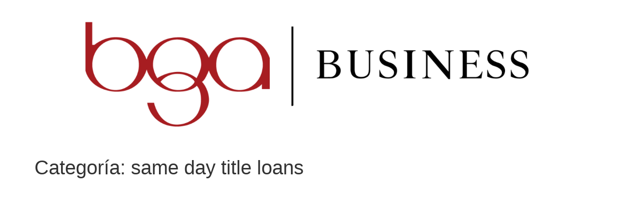

--- FILE ---
content_type: text/html; charset=UTF-8
request_url: https://www.bgabusiness.mx/category/same-day-title-loans-2/
body_size: 18758
content:
<!doctype html>
<html lang="es">
<head>
	<meta charset="UTF-8">
	<meta name="viewport" content="width=device-width, initial-scale=1">
	<link rel="profile" href="https://gmpg.org/xfn/11">
	<title>same day title loans &#8211; BGA Business</title>
<meta name='robots' content='max-image-preview:large' />
	<style>img:is([sizes="auto" i], [sizes^="auto," i]) { contain-intrinsic-size: 3000px 1500px }</style>
	<link rel="alternate" type="application/rss+xml" title="BGA Business &raquo; Feed" href="https://www.bgabusiness.mx/feed/" />
<link rel="alternate" type="application/rss+xml" title="BGA Business &raquo; RSS de los comentarios" href="https://www.bgabusiness.mx/comments/feed/" />
<link rel="alternate" type="application/rss+xml" title="BGA Business &raquo; same day title loans RSS de la categoría" href="https://www.bgabusiness.mx/category/same-day-title-loans-2/feed/" />
<script>
window._wpemojiSettings = {"baseUrl":"https:\/\/s.w.org\/images\/core\/emoji\/16.0.1\/72x72\/","ext":".png","svgUrl":"https:\/\/s.w.org\/images\/core\/emoji\/16.0.1\/svg\/","svgExt":".svg","source":{"concatemoji":"https:\/\/www.bgabusiness.mx\/wp-includes\/js\/wp-emoji-release.min.js?ver=6.8.3"}};
/*! This file is auto-generated */
!function(s,n){var o,i,e;function c(e){try{var t={supportTests:e,timestamp:(new Date).valueOf()};sessionStorage.setItem(o,JSON.stringify(t))}catch(e){}}function p(e,t,n){e.clearRect(0,0,e.canvas.width,e.canvas.height),e.fillText(t,0,0);var t=new Uint32Array(e.getImageData(0,0,e.canvas.width,e.canvas.height).data),a=(e.clearRect(0,0,e.canvas.width,e.canvas.height),e.fillText(n,0,0),new Uint32Array(e.getImageData(0,0,e.canvas.width,e.canvas.height).data));return t.every(function(e,t){return e===a[t]})}function u(e,t){e.clearRect(0,0,e.canvas.width,e.canvas.height),e.fillText(t,0,0);for(var n=e.getImageData(16,16,1,1),a=0;a<n.data.length;a++)if(0!==n.data[a])return!1;return!0}function f(e,t,n,a){switch(t){case"flag":return n(e,"\ud83c\udff3\ufe0f\u200d\u26a7\ufe0f","\ud83c\udff3\ufe0f\u200b\u26a7\ufe0f")?!1:!n(e,"\ud83c\udde8\ud83c\uddf6","\ud83c\udde8\u200b\ud83c\uddf6")&&!n(e,"\ud83c\udff4\udb40\udc67\udb40\udc62\udb40\udc65\udb40\udc6e\udb40\udc67\udb40\udc7f","\ud83c\udff4\u200b\udb40\udc67\u200b\udb40\udc62\u200b\udb40\udc65\u200b\udb40\udc6e\u200b\udb40\udc67\u200b\udb40\udc7f");case"emoji":return!a(e,"\ud83e\udedf")}return!1}function g(e,t,n,a){var r="undefined"!=typeof WorkerGlobalScope&&self instanceof WorkerGlobalScope?new OffscreenCanvas(300,150):s.createElement("canvas"),o=r.getContext("2d",{willReadFrequently:!0}),i=(o.textBaseline="top",o.font="600 32px Arial",{});return e.forEach(function(e){i[e]=t(o,e,n,a)}),i}function t(e){var t=s.createElement("script");t.src=e,t.defer=!0,s.head.appendChild(t)}"undefined"!=typeof Promise&&(o="wpEmojiSettingsSupports",i=["flag","emoji"],n.supports={everything:!0,everythingExceptFlag:!0},e=new Promise(function(e){s.addEventListener("DOMContentLoaded",e,{once:!0})}),new Promise(function(t){var n=function(){try{var e=JSON.parse(sessionStorage.getItem(o));if("object"==typeof e&&"number"==typeof e.timestamp&&(new Date).valueOf()<e.timestamp+604800&&"object"==typeof e.supportTests)return e.supportTests}catch(e){}return null}();if(!n){if("undefined"!=typeof Worker&&"undefined"!=typeof OffscreenCanvas&&"undefined"!=typeof URL&&URL.createObjectURL&&"undefined"!=typeof Blob)try{var e="postMessage("+g.toString()+"("+[JSON.stringify(i),f.toString(),p.toString(),u.toString()].join(",")+"));",a=new Blob([e],{type:"text/javascript"}),r=new Worker(URL.createObjectURL(a),{name:"wpTestEmojiSupports"});return void(r.onmessage=function(e){c(n=e.data),r.terminate(),t(n)})}catch(e){}c(n=g(i,f,p,u))}t(n)}).then(function(e){for(var t in e)n.supports[t]=e[t],n.supports.everything=n.supports.everything&&n.supports[t],"flag"!==t&&(n.supports.everythingExceptFlag=n.supports.everythingExceptFlag&&n.supports[t]);n.supports.everythingExceptFlag=n.supports.everythingExceptFlag&&!n.supports.flag,n.DOMReady=!1,n.readyCallback=function(){n.DOMReady=!0}}).then(function(){return e}).then(function(){var e;n.supports.everything||(n.readyCallback(),(e=n.source||{}).concatemoji?t(e.concatemoji):e.wpemoji&&e.twemoji&&(t(e.twemoji),t(e.wpemoji)))}))}((window,document),window._wpemojiSettings);
</script>
<style id='wp-emoji-styles-inline-css'>

	img.wp-smiley, img.emoji {
		display: inline !important;
		border: none !important;
		box-shadow: none !important;
		height: 1em !important;
		width: 1em !important;
		margin: 0 0.07em !important;
		vertical-align: -0.1em !important;
		background: none !important;
		padding: 0 !important;
	}
</style>
<link rel='stylesheet' id='wp-block-library-css' href='https://www.bgabusiness.mx/wp-includes/css/dist/block-library/style.min.css?ver=6.8.3' media='all' />
<link rel='stylesheet' id='wp-components-css' href='https://www.bgabusiness.mx/wp-includes/css/dist/components/style.min.css?ver=6.8.3' media='all' />
<link rel='stylesheet' id='wp-preferences-css' href='https://www.bgabusiness.mx/wp-includes/css/dist/preferences/style.min.css?ver=6.8.3' media='all' />
<link rel='stylesheet' id='wp-block-editor-css' href='https://www.bgabusiness.mx/wp-includes/css/dist/block-editor/style.min.css?ver=6.8.3' media='all' />
<link rel='stylesheet' id='popup-maker-block-library-style-css' href='https://www.bgabusiness.mx/wp-content/plugins/popup-maker/dist/packages/block-library-style.css?ver=dbea705cfafe089d65f1' media='all' />
<style id='global-styles-inline-css'>
:root{--wp--preset--aspect-ratio--square: 1;--wp--preset--aspect-ratio--4-3: 4/3;--wp--preset--aspect-ratio--3-4: 3/4;--wp--preset--aspect-ratio--3-2: 3/2;--wp--preset--aspect-ratio--2-3: 2/3;--wp--preset--aspect-ratio--16-9: 16/9;--wp--preset--aspect-ratio--9-16: 9/16;--wp--preset--color--black: #000000;--wp--preset--color--cyan-bluish-gray: #abb8c3;--wp--preset--color--white: #ffffff;--wp--preset--color--pale-pink: #f78da7;--wp--preset--color--vivid-red: #cf2e2e;--wp--preset--color--luminous-vivid-orange: #ff6900;--wp--preset--color--luminous-vivid-amber: #fcb900;--wp--preset--color--light-green-cyan: #7bdcb5;--wp--preset--color--vivid-green-cyan: #00d084;--wp--preset--color--pale-cyan-blue: #8ed1fc;--wp--preset--color--vivid-cyan-blue: #0693e3;--wp--preset--color--vivid-purple: #9b51e0;--wp--preset--gradient--vivid-cyan-blue-to-vivid-purple: linear-gradient(135deg,rgba(6,147,227,1) 0%,rgb(155,81,224) 100%);--wp--preset--gradient--light-green-cyan-to-vivid-green-cyan: linear-gradient(135deg,rgb(122,220,180) 0%,rgb(0,208,130) 100%);--wp--preset--gradient--luminous-vivid-amber-to-luminous-vivid-orange: linear-gradient(135deg,rgba(252,185,0,1) 0%,rgba(255,105,0,1) 100%);--wp--preset--gradient--luminous-vivid-orange-to-vivid-red: linear-gradient(135deg,rgba(255,105,0,1) 0%,rgb(207,46,46) 100%);--wp--preset--gradient--very-light-gray-to-cyan-bluish-gray: linear-gradient(135deg,rgb(238,238,238) 0%,rgb(169,184,195) 100%);--wp--preset--gradient--cool-to-warm-spectrum: linear-gradient(135deg,rgb(74,234,220) 0%,rgb(151,120,209) 20%,rgb(207,42,186) 40%,rgb(238,44,130) 60%,rgb(251,105,98) 80%,rgb(254,248,76) 100%);--wp--preset--gradient--blush-light-purple: linear-gradient(135deg,rgb(255,206,236) 0%,rgb(152,150,240) 100%);--wp--preset--gradient--blush-bordeaux: linear-gradient(135deg,rgb(254,205,165) 0%,rgb(254,45,45) 50%,rgb(107,0,62) 100%);--wp--preset--gradient--luminous-dusk: linear-gradient(135deg,rgb(255,203,112) 0%,rgb(199,81,192) 50%,rgb(65,88,208) 100%);--wp--preset--gradient--pale-ocean: linear-gradient(135deg,rgb(255,245,203) 0%,rgb(182,227,212) 50%,rgb(51,167,181) 100%);--wp--preset--gradient--electric-grass: linear-gradient(135deg,rgb(202,248,128) 0%,rgb(113,206,126) 100%);--wp--preset--gradient--midnight: linear-gradient(135deg,rgb(2,3,129) 0%,rgb(40,116,252) 100%);--wp--preset--font-size--small: 13px;--wp--preset--font-size--medium: 20px;--wp--preset--font-size--large: 36px;--wp--preset--font-size--x-large: 42px;--wp--preset--spacing--20: 0.44rem;--wp--preset--spacing--30: 0.67rem;--wp--preset--spacing--40: 1rem;--wp--preset--spacing--50: 1.5rem;--wp--preset--spacing--60: 2.25rem;--wp--preset--spacing--70: 3.38rem;--wp--preset--spacing--80: 5.06rem;--wp--preset--shadow--natural: 6px 6px 9px rgba(0, 0, 0, 0.2);--wp--preset--shadow--deep: 12px 12px 50px rgba(0, 0, 0, 0.4);--wp--preset--shadow--sharp: 6px 6px 0px rgba(0, 0, 0, 0.2);--wp--preset--shadow--outlined: 6px 6px 0px -3px rgba(255, 255, 255, 1), 6px 6px rgba(0, 0, 0, 1);--wp--preset--shadow--crisp: 6px 6px 0px rgba(0, 0, 0, 1);}:root { --wp--style--global--content-size: 800px;--wp--style--global--wide-size: 1200px; }:where(body) { margin: 0; }.wp-site-blocks > .alignleft { float: left; margin-right: 2em; }.wp-site-blocks > .alignright { float: right; margin-left: 2em; }.wp-site-blocks > .aligncenter { justify-content: center; margin-left: auto; margin-right: auto; }:where(.wp-site-blocks) > * { margin-block-start: 24px; margin-block-end: 0; }:where(.wp-site-blocks) > :first-child { margin-block-start: 0; }:where(.wp-site-blocks) > :last-child { margin-block-end: 0; }:root { --wp--style--block-gap: 24px; }:root :where(.is-layout-flow) > :first-child{margin-block-start: 0;}:root :where(.is-layout-flow) > :last-child{margin-block-end: 0;}:root :where(.is-layout-flow) > *{margin-block-start: 24px;margin-block-end: 0;}:root :where(.is-layout-constrained) > :first-child{margin-block-start: 0;}:root :where(.is-layout-constrained) > :last-child{margin-block-end: 0;}:root :where(.is-layout-constrained) > *{margin-block-start: 24px;margin-block-end: 0;}:root :where(.is-layout-flex){gap: 24px;}:root :where(.is-layout-grid){gap: 24px;}.is-layout-flow > .alignleft{float: left;margin-inline-start: 0;margin-inline-end: 2em;}.is-layout-flow > .alignright{float: right;margin-inline-start: 2em;margin-inline-end: 0;}.is-layout-flow > .aligncenter{margin-left: auto !important;margin-right: auto !important;}.is-layout-constrained > .alignleft{float: left;margin-inline-start: 0;margin-inline-end: 2em;}.is-layout-constrained > .alignright{float: right;margin-inline-start: 2em;margin-inline-end: 0;}.is-layout-constrained > .aligncenter{margin-left: auto !important;margin-right: auto !important;}.is-layout-constrained > :where(:not(.alignleft):not(.alignright):not(.alignfull)){max-width: var(--wp--style--global--content-size);margin-left: auto !important;margin-right: auto !important;}.is-layout-constrained > .alignwide{max-width: var(--wp--style--global--wide-size);}body .is-layout-flex{display: flex;}.is-layout-flex{flex-wrap: wrap;align-items: center;}.is-layout-flex > :is(*, div){margin: 0;}body .is-layout-grid{display: grid;}.is-layout-grid > :is(*, div){margin: 0;}body{padding-top: 0px;padding-right: 0px;padding-bottom: 0px;padding-left: 0px;}a:where(:not(.wp-element-button)){text-decoration: underline;}:root :where(.wp-element-button, .wp-block-button__link){background-color: #32373c;border-width: 0;color: #fff;font-family: inherit;font-size: inherit;line-height: inherit;padding: calc(0.667em + 2px) calc(1.333em + 2px);text-decoration: none;}.has-black-color{color: var(--wp--preset--color--black) !important;}.has-cyan-bluish-gray-color{color: var(--wp--preset--color--cyan-bluish-gray) !important;}.has-white-color{color: var(--wp--preset--color--white) !important;}.has-pale-pink-color{color: var(--wp--preset--color--pale-pink) !important;}.has-vivid-red-color{color: var(--wp--preset--color--vivid-red) !important;}.has-luminous-vivid-orange-color{color: var(--wp--preset--color--luminous-vivid-orange) !important;}.has-luminous-vivid-amber-color{color: var(--wp--preset--color--luminous-vivid-amber) !important;}.has-light-green-cyan-color{color: var(--wp--preset--color--light-green-cyan) !important;}.has-vivid-green-cyan-color{color: var(--wp--preset--color--vivid-green-cyan) !important;}.has-pale-cyan-blue-color{color: var(--wp--preset--color--pale-cyan-blue) !important;}.has-vivid-cyan-blue-color{color: var(--wp--preset--color--vivid-cyan-blue) !important;}.has-vivid-purple-color{color: var(--wp--preset--color--vivid-purple) !important;}.has-black-background-color{background-color: var(--wp--preset--color--black) !important;}.has-cyan-bluish-gray-background-color{background-color: var(--wp--preset--color--cyan-bluish-gray) !important;}.has-white-background-color{background-color: var(--wp--preset--color--white) !important;}.has-pale-pink-background-color{background-color: var(--wp--preset--color--pale-pink) !important;}.has-vivid-red-background-color{background-color: var(--wp--preset--color--vivid-red) !important;}.has-luminous-vivid-orange-background-color{background-color: var(--wp--preset--color--luminous-vivid-orange) !important;}.has-luminous-vivid-amber-background-color{background-color: var(--wp--preset--color--luminous-vivid-amber) !important;}.has-light-green-cyan-background-color{background-color: var(--wp--preset--color--light-green-cyan) !important;}.has-vivid-green-cyan-background-color{background-color: var(--wp--preset--color--vivid-green-cyan) !important;}.has-pale-cyan-blue-background-color{background-color: var(--wp--preset--color--pale-cyan-blue) !important;}.has-vivid-cyan-blue-background-color{background-color: var(--wp--preset--color--vivid-cyan-blue) !important;}.has-vivid-purple-background-color{background-color: var(--wp--preset--color--vivid-purple) !important;}.has-black-border-color{border-color: var(--wp--preset--color--black) !important;}.has-cyan-bluish-gray-border-color{border-color: var(--wp--preset--color--cyan-bluish-gray) !important;}.has-white-border-color{border-color: var(--wp--preset--color--white) !important;}.has-pale-pink-border-color{border-color: var(--wp--preset--color--pale-pink) !important;}.has-vivid-red-border-color{border-color: var(--wp--preset--color--vivid-red) !important;}.has-luminous-vivid-orange-border-color{border-color: var(--wp--preset--color--luminous-vivid-orange) !important;}.has-luminous-vivid-amber-border-color{border-color: var(--wp--preset--color--luminous-vivid-amber) !important;}.has-light-green-cyan-border-color{border-color: var(--wp--preset--color--light-green-cyan) !important;}.has-vivid-green-cyan-border-color{border-color: var(--wp--preset--color--vivid-green-cyan) !important;}.has-pale-cyan-blue-border-color{border-color: var(--wp--preset--color--pale-cyan-blue) !important;}.has-vivid-cyan-blue-border-color{border-color: var(--wp--preset--color--vivid-cyan-blue) !important;}.has-vivid-purple-border-color{border-color: var(--wp--preset--color--vivid-purple) !important;}.has-vivid-cyan-blue-to-vivid-purple-gradient-background{background: var(--wp--preset--gradient--vivid-cyan-blue-to-vivid-purple) !important;}.has-light-green-cyan-to-vivid-green-cyan-gradient-background{background: var(--wp--preset--gradient--light-green-cyan-to-vivid-green-cyan) !important;}.has-luminous-vivid-amber-to-luminous-vivid-orange-gradient-background{background: var(--wp--preset--gradient--luminous-vivid-amber-to-luminous-vivid-orange) !important;}.has-luminous-vivid-orange-to-vivid-red-gradient-background{background: var(--wp--preset--gradient--luminous-vivid-orange-to-vivid-red) !important;}.has-very-light-gray-to-cyan-bluish-gray-gradient-background{background: var(--wp--preset--gradient--very-light-gray-to-cyan-bluish-gray) !important;}.has-cool-to-warm-spectrum-gradient-background{background: var(--wp--preset--gradient--cool-to-warm-spectrum) !important;}.has-blush-light-purple-gradient-background{background: var(--wp--preset--gradient--blush-light-purple) !important;}.has-blush-bordeaux-gradient-background{background: var(--wp--preset--gradient--blush-bordeaux) !important;}.has-luminous-dusk-gradient-background{background: var(--wp--preset--gradient--luminous-dusk) !important;}.has-pale-ocean-gradient-background{background: var(--wp--preset--gradient--pale-ocean) !important;}.has-electric-grass-gradient-background{background: var(--wp--preset--gradient--electric-grass) !important;}.has-midnight-gradient-background{background: var(--wp--preset--gradient--midnight) !important;}.has-small-font-size{font-size: var(--wp--preset--font-size--small) !important;}.has-medium-font-size{font-size: var(--wp--preset--font-size--medium) !important;}.has-large-font-size{font-size: var(--wp--preset--font-size--large) !important;}.has-x-large-font-size{font-size: var(--wp--preset--font-size--x-large) !important;}
:root :where(.wp-block-pullquote){font-size: 1.5em;line-height: 1.6;}
</style>
<link rel='stylesheet' id='hello-elementor-css' href='https://www.bgabusiness.mx/wp-content/themes/hello-elementor/assets/css/reset.css?ver=3.4.4' media='all' />
<link rel='stylesheet' id='hello-elementor-theme-style-css' href='https://www.bgabusiness.mx/wp-content/themes/hello-elementor/assets/css/theme.css?ver=3.4.4' media='all' />
<link rel='stylesheet' id='hello-elementor-header-footer-css' href='https://www.bgabusiness.mx/wp-content/themes/hello-elementor/assets/css/header-footer.css?ver=3.4.4' media='all' />
<link rel='stylesheet' id='newsletter-css' href='https://www.bgabusiness.mx/wp-content/plugins/newsletter/style.css?ver=8.9.4' media='all' />
<link rel='stylesheet' id='popup-maker-site-css' href='//www.bgabusiness.mx/wp-content/uploads/pum/pum-site-styles.css?generated=1749020043&#038;ver=1.21.4' media='all' />
<link rel='stylesheet' id='fluent-form-styles-css' href='https://www.bgabusiness.mx/wp-content/plugins/fluentform/assets/css/fluent-forms-public.css?ver=6.1.4' media='all' />
<link rel='stylesheet' id='fluentform-public-default-css' href='https://www.bgabusiness.mx/wp-content/plugins/fluentform/assets/css/fluentform-public-default.css?ver=6.1.4' media='all' />
<script type="text/javascript">
            window._nslDOMReady = (function () {
                const executedCallbacks = new Set();
            
                return function (callback) {
                    /**
                    * Third parties might dispatch DOMContentLoaded events, so we need to ensure that we only run our callback once!
                    */
                    if (executedCallbacks.has(callback)) return;
            
                    const wrappedCallback = function () {
                        if (executedCallbacks.has(callback)) return;
                        executedCallbacks.add(callback);
                        callback();
                    };
            
                    if (document.readyState === "complete" || document.readyState === "interactive") {
                        wrappedCallback();
                    } else {
                        document.addEventListener("DOMContentLoaded", wrappedCallback);
                    }
                };
            })();
        </script><script src="https://www.bgabusiness.mx/wp-includes/js/jquery/jquery.min.js?ver=3.7.1" id="jquery-core-js"></script>
<script src="https://www.bgabusiness.mx/wp-includes/js/jquery/jquery-migrate.min.js?ver=3.4.1" id="jquery-migrate-js"></script>
<link rel="https://api.w.org/" href="https://www.bgabusiness.mx/wp-json/" /><link rel="alternate" title="JSON" type="application/json" href="https://www.bgabusiness.mx/wp-json/wp/v2/categories/1103" /><link rel="EditURI" type="application/rsd+xml" title="RSD" href="https://www.bgabusiness.mx/xmlrpc.php?rsd" />
<meta name="generator" content="WordPress 6.8.3" />
<meta name="generator" content="Elementor 3.32.2; features: e_font_icon_svg, additional_custom_breakpoints; settings: css_print_method-external, google_font-enabled, font_display-auto">
			<style>
				.e-con.e-parent:nth-of-type(n+4):not(.e-lazyloaded):not(.e-no-lazyload),
				.e-con.e-parent:nth-of-type(n+4):not(.e-lazyloaded):not(.e-no-lazyload) * {
					background-image: none !important;
				}
				@media screen and (max-height: 1024px) {
					.e-con.e-parent:nth-of-type(n+3):not(.e-lazyloaded):not(.e-no-lazyload),
					.e-con.e-parent:nth-of-type(n+3):not(.e-lazyloaded):not(.e-no-lazyload) * {
						background-image: none !important;
					}
				}
				@media screen and (max-height: 640px) {
					.e-con.e-parent:nth-of-type(n+2):not(.e-lazyloaded):not(.e-no-lazyload),
					.e-con.e-parent:nth-of-type(n+2):not(.e-lazyloaded):not(.e-no-lazyload) * {
						background-image: none !important;
					}
				}
			</style>
						<meta name="theme-color" content="#FFFFFF">
			<link rel="icon" href="https://www.bgabusiness.mx/wp-content/uploads/2024/04/cropped-LOGO-ICO-32x32.png" sizes="32x32" />
<link rel="icon" href="https://www.bgabusiness.mx/wp-content/uploads/2024/04/cropped-LOGO-ICO-192x192.png" sizes="192x192" />
<link rel="apple-touch-icon" href="https://www.bgabusiness.mx/wp-content/uploads/2024/04/cropped-LOGO-ICO-180x180.png" />
<meta name="msapplication-TileImage" content="https://www.bgabusiness.mx/wp-content/uploads/2024/04/cropped-LOGO-ICO-270x270.png" />
</head>
<body data-rsssl=1 class="archive category category-same-day-title-loans-2 category-1103 wp-custom-logo wp-embed-responsive wp-theme-hello-elementor hello-elementor-default elementor-default elementor-kit-61">


<a class="skip-link screen-reader-text" href="#content">Ir al contenido</a>


<header id="site-header" class="site-header">

	<div class="site-branding">
		<a href="https://www.bgabusiness.mx/" class="custom-logo-link" rel="home"><img fetchpriority="high" width="1667" height="393" src="https://www.bgabusiness.mx/wp-content/uploads/2022/04/BGABUSINESS-LOGO.png" class="custom-logo" alt="BGA Business" decoding="async" srcset="https://www.bgabusiness.mx/wp-content/uploads/2022/04/BGABUSINESS-LOGO.png 1667w, https://www.bgabusiness.mx/wp-content/uploads/2022/04/BGABUSINESS-LOGO-300x71.png 300w, https://www.bgabusiness.mx/wp-content/uploads/2022/04/BGABUSINESS-LOGO-1024x241.png 1024w, https://www.bgabusiness.mx/wp-content/uploads/2022/04/BGABUSINESS-LOGO-768x181.png 768w, https://www.bgabusiness.mx/wp-content/uploads/2022/04/BGABUSINESS-LOGO-1536x362.png 1536w, https://www.bgabusiness.mx/wp-content/uploads/2022/04/BGABUSINESS-LOGO-1200x283.png 1200w, https://www.bgabusiness.mx/wp-content/uploads/2022/04/BGABUSINESS-LOGO-200x47.png 200w" sizes="(max-width: 1667px) 100vw, 1667px" /></a>	</div>

	</header>
<main id="content" class="site-main">

			<div class="page-header">
			<h1 class="entry-title">Categoría: <span>same day title loans</span></h1>		</div>
	
	<div class="page-content">
			</div>

	
</main>
<footer id="site-footer" class="site-footer">
	</footer>

<script type="speculationrules">
{"prefetch":[{"source":"document","where":{"and":[{"href_matches":"\/*"},{"not":{"href_matches":["\/wp-*.php","\/wp-admin\/*","\/wp-content\/uploads\/*","\/wp-content\/*","\/wp-content\/plugins\/*","\/wp-content\/themes\/hello-elementor\/*","\/*\\?(.+)"]}},{"not":{"selector_matches":"a[rel~=\"nofollow\"]"}},{"not":{"selector_matches":".no-prefetch, .no-prefetch a"}}]},"eagerness":"conservative"}]}
</script>
<div 
	id="pum-379" 
	role="dialog" 
	aria-modal="false"
	class="pum pum-overlay pum-theme-45 pum-theme-tema-por-defecto popmake-overlay click_open" 
	data-popmake="{&quot;id&quot;:379,&quot;slug&quot;:&quot;sales-del-valle-2&quot;,&quot;theme_id&quot;:45,&quot;cookies&quot;:[{&quot;event&quot;:&quot;on_popup_open&quot;,&quot;settings&quot;:{&quot;name&quot;:&quot;pum-379&quot;,&quot;time&quot;:&quot;1 month&quot;,&quot;session&quot;:false,&quot;path&quot;:&quot;1&quot;,&quot;key&quot;:&quot;&quot;}}],&quot;triggers&quot;:[{&quot;type&quot;:&quot;click_open&quot;,&quot;settings&quot;:{&quot;extra_selectors&quot;:&quot;&quot;,&quot;cookie_name&quot;:null}}],&quot;mobile_disabled&quot;:null,&quot;tablet_disabled&quot;:null,&quot;meta&quot;:{&quot;display&quot;:{&quot;stackable&quot;:false,&quot;overlay_disabled&quot;:false,&quot;scrollable_content&quot;:false,&quot;disable_reposition&quot;:false,&quot;size&quot;:&quot;medium&quot;,&quot;responsive_min_width&quot;:&quot;0%&quot;,&quot;responsive_min_width_unit&quot;:false,&quot;responsive_max_width&quot;:&quot;100%&quot;,&quot;responsive_max_width_unit&quot;:false,&quot;custom_width&quot;:&quot;640px&quot;,&quot;custom_width_unit&quot;:false,&quot;custom_height&quot;:&quot;380px&quot;,&quot;custom_height_unit&quot;:false,&quot;custom_height_auto&quot;:false,&quot;location&quot;:&quot;center top&quot;,&quot;position_from_trigger&quot;:false,&quot;position_top&quot;:&quot;100&quot;,&quot;position_left&quot;:&quot;0&quot;,&quot;position_bottom&quot;:&quot;0&quot;,&quot;position_right&quot;:&quot;0&quot;,&quot;position_fixed&quot;:false,&quot;animation_type&quot;:&quot;fade&quot;,&quot;animation_speed&quot;:&quot;350&quot;,&quot;animation_origin&quot;:&quot;center top&quot;,&quot;overlay_zindex&quot;:false,&quot;zindex&quot;:&quot;1999999999&quot;},&quot;close&quot;:{&quot;text&quot;:&quot;&quot;,&quot;button_delay&quot;:&quot;0&quot;,&quot;overlay_click&quot;:false,&quot;esc_press&quot;:false,&quot;f4_press&quot;:false},&quot;click_open&quot;:[]}}">

	<div id="popmake-379" class="pum-container popmake theme-45 pum-responsive pum-responsive-medium responsive size-medium">

				
				
		
				<div class="pum-content popmake-content" tabindex="0">
					</div>

				
							<button type="button" class="pum-close popmake-close" aria-label="Cerrar">
			CERRAR			</button>
		
	</div>

</div>
<div 
	id="pum-337" 
	role="dialog" 
	aria-modal="false"
	class="pum pum-overlay pum-theme-45 pum-theme-tema-por-defecto popmake-overlay click_open" 
	data-popmake="{&quot;id&quot;:337,&quot;slug&quot;:&quot;taller-de-integracion&quot;,&quot;theme_id&quot;:45,&quot;cookies&quot;:[{&quot;event&quot;:&quot;on_popup_open&quot;,&quot;settings&quot;:{&quot;name&quot;:&quot;pum-337&quot;,&quot;key&quot;:&quot;&quot;,&quot;session&quot;:null,&quot;path&quot;:true,&quot;time&quot;:&quot;1 month&quot;}}],&quot;triggers&quot;:[{&quot;type&quot;:&quot;click_open&quot;,&quot;settings&quot;:{&quot;extra_selectors&quot;:&quot;&quot;,&quot;cookie_name&quot;:null}}],&quot;mobile_disabled&quot;:null,&quot;tablet_disabled&quot;:null,&quot;meta&quot;:{&quot;display&quot;:{&quot;stackable&quot;:false,&quot;overlay_disabled&quot;:false,&quot;scrollable_content&quot;:false,&quot;disable_reposition&quot;:false,&quot;size&quot;:&quot;medium&quot;,&quot;responsive_min_width&quot;:&quot;0%&quot;,&quot;responsive_min_width_unit&quot;:false,&quot;responsive_max_width&quot;:&quot;100%&quot;,&quot;responsive_max_width_unit&quot;:false,&quot;custom_width&quot;:&quot;640px&quot;,&quot;custom_width_unit&quot;:false,&quot;custom_height&quot;:&quot;380px&quot;,&quot;custom_height_unit&quot;:false,&quot;custom_height_auto&quot;:false,&quot;location&quot;:&quot;center top&quot;,&quot;position_from_trigger&quot;:false,&quot;position_top&quot;:&quot;100&quot;,&quot;position_left&quot;:&quot;0&quot;,&quot;position_bottom&quot;:&quot;0&quot;,&quot;position_right&quot;:&quot;0&quot;,&quot;position_fixed&quot;:false,&quot;animation_type&quot;:&quot;fade&quot;,&quot;animation_speed&quot;:&quot;350&quot;,&quot;animation_origin&quot;:&quot;center top&quot;,&quot;overlay_zindex&quot;:false,&quot;zindex&quot;:&quot;1999999999&quot;},&quot;close&quot;:{&quot;text&quot;:&quot;&quot;,&quot;button_delay&quot;:&quot;0&quot;,&quot;overlay_click&quot;:false,&quot;esc_press&quot;:false,&quot;f4_press&quot;:false},&quot;click_open&quot;:[]}}">

	<div id="popmake-337" class="pum-container popmake theme-45 pum-responsive pum-responsive-medium responsive size-medium">

				
				
		
				<div class="pum-content popmake-content" tabindex="0">
					</div>

				
							<button type="button" class="pum-close popmake-close" aria-label="Cerrar">
			CERRAR			</button>
		
	</div>

</div>
<div 
	id="pum-325" 
	role="dialog" 
	aria-modal="false"
	class="pum pum-overlay pum-theme-45 pum-theme-tema-por-defecto popmake-overlay click_open" 
	data-popmake="{&quot;id&quot;:325,&quot;slug&quot;:&quot;peimbert&quot;,&quot;theme_id&quot;:45,&quot;cookies&quot;:[{&quot;event&quot;:&quot;on_popup_open&quot;,&quot;settings&quot;:{&quot;name&quot;:&quot;pum-325&quot;,&quot;time&quot;:&quot;1 month&quot;,&quot;path&quot;:true}}],&quot;triggers&quot;:[{&quot;type&quot;:&quot;click_open&quot;,&quot;settings&quot;:{&quot;extra_selectors&quot;:&quot;&quot;,&quot;cookie_name&quot;:null}}],&quot;mobile_disabled&quot;:null,&quot;tablet_disabled&quot;:null,&quot;meta&quot;:{&quot;display&quot;:{&quot;stackable&quot;:false,&quot;overlay_disabled&quot;:false,&quot;scrollable_content&quot;:false,&quot;disable_reposition&quot;:false,&quot;size&quot;:&quot;medium&quot;,&quot;responsive_min_width&quot;:&quot;0%&quot;,&quot;responsive_min_width_unit&quot;:false,&quot;responsive_max_width&quot;:&quot;100%&quot;,&quot;responsive_max_width_unit&quot;:false,&quot;custom_width&quot;:&quot;640px&quot;,&quot;custom_width_unit&quot;:false,&quot;custom_height&quot;:&quot;380px&quot;,&quot;custom_height_unit&quot;:false,&quot;custom_height_auto&quot;:false,&quot;location&quot;:&quot;center top&quot;,&quot;position_from_trigger&quot;:false,&quot;position_top&quot;:&quot;100&quot;,&quot;position_left&quot;:&quot;0&quot;,&quot;position_bottom&quot;:&quot;0&quot;,&quot;position_right&quot;:&quot;0&quot;,&quot;position_fixed&quot;:false,&quot;animation_type&quot;:&quot;fade&quot;,&quot;animation_speed&quot;:&quot;350&quot;,&quot;animation_origin&quot;:&quot;center top&quot;,&quot;overlay_zindex&quot;:false,&quot;zindex&quot;:&quot;1999999999&quot;},&quot;close&quot;:{&quot;text&quot;:&quot;&quot;,&quot;button_delay&quot;:&quot;0&quot;,&quot;overlay_click&quot;:false,&quot;esc_press&quot;:false,&quot;f4_press&quot;:false},&quot;click_open&quot;:[]}}">

	<div id="popmake-325" class="pum-container popmake theme-45 pum-responsive pum-responsive-medium responsive size-medium">

				
				
		
				<div class="pum-content popmake-content" tabindex="0">
					</div>

				
							<button type="button" class="pum-close popmake-close" aria-label="Cerrar">
			CERRAR			</button>
		
	</div>

</div>
<div 
	id="pum-313" 
	role="dialog" 
	aria-modal="false"
	class="pum pum-overlay pum-theme-45 pum-theme-tema-por-defecto popmake-overlay click_open" 
	data-popmake="{&quot;id&quot;:313,&quot;slug&quot;:&quot;grupo-isa-2&quot;,&quot;theme_id&quot;:45,&quot;cookies&quot;:[{&quot;event&quot;:&quot;on_popup_open&quot;,&quot;settings&quot;:{&quot;name&quot;:&quot;pum-313&quot;,&quot;time&quot;:&quot;1 month&quot;,&quot;path&quot;:true}}],&quot;triggers&quot;:[{&quot;type&quot;:&quot;click_open&quot;,&quot;settings&quot;:{&quot;extra_selectors&quot;:&quot;&quot;,&quot;cookie_name&quot;:null}}],&quot;mobile_disabled&quot;:null,&quot;tablet_disabled&quot;:null,&quot;meta&quot;:{&quot;display&quot;:{&quot;stackable&quot;:false,&quot;overlay_disabled&quot;:false,&quot;scrollable_content&quot;:false,&quot;disable_reposition&quot;:false,&quot;size&quot;:&quot;medium&quot;,&quot;responsive_min_width&quot;:&quot;0%&quot;,&quot;responsive_min_width_unit&quot;:false,&quot;responsive_max_width&quot;:&quot;100%&quot;,&quot;responsive_max_width_unit&quot;:false,&quot;custom_width&quot;:&quot;640px&quot;,&quot;custom_width_unit&quot;:false,&quot;custom_height&quot;:&quot;380px&quot;,&quot;custom_height_unit&quot;:false,&quot;custom_height_auto&quot;:false,&quot;location&quot;:&quot;center top&quot;,&quot;position_from_trigger&quot;:false,&quot;position_top&quot;:&quot;100&quot;,&quot;position_left&quot;:&quot;0&quot;,&quot;position_bottom&quot;:&quot;0&quot;,&quot;position_right&quot;:&quot;0&quot;,&quot;position_fixed&quot;:false,&quot;animation_type&quot;:&quot;fade&quot;,&quot;animation_speed&quot;:&quot;350&quot;,&quot;animation_origin&quot;:&quot;center top&quot;,&quot;overlay_zindex&quot;:false,&quot;zindex&quot;:&quot;1999999999&quot;},&quot;close&quot;:{&quot;text&quot;:&quot;&quot;,&quot;button_delay&quot;:&quot;0&quot;,&quot;overlay_click&quot;:false,&quot;esc_press&quot;:false,&quot;f4_press&quot;:false},&quot;click_open&quot;:[]}}">

	<div id="popmake-313" class="pum-container popmake theme-45 pum-responsive pum-responsive-medium responsive size-medium">

				
				
		
				<div class="pum-content popmake-content" tabindex="0">
					</div>

				
							<button type="button" class="pum-close popmake-close" aria-label="Cerrar">
			CERRAR			</button>
		
	</div>

</div>
<div 
	id="pum-305" 
	role="dialog" 
	aria-modal="false"
	class="pum pum-overlay pum-theme-45 pum-theme-tema-por-defecto popmake-overlay click_open" 
	data-popmake="{&quot;id&quot;:305,&quot;slug&quot;:&quot;grupoisa&quot;,&quot;theme_id&quot;:45,&quot;cookies&quot;:[{&quot;event&quot;:&quot;on_popup_open&quot;,&quot;settings&quot;:{&quot;name&quot;:&quot;pum-305&quot;,&quot;time&quot;:&quot;1 month&quot;,&quot;path&quot;:true}}],&quot;triggers&quot;:[{&quot;type&quot;:&quot;click_open&quot;,&quot;settings&quot;:{&quot;extra_selectors&quot;:&quot;&quot;,&quot;cookie_name&quot;:null}}],&quot;mobile_disabled&quot;:null,&quot;tablet_disabled&quot;:null,&quot;meta&quot;:{&quot;display&quot;:{&quot;stackable&quot;:false,&quot;overlay_disabled&quot;:false,&quot;scrollable_content&quot;:false,&quot;disable_reposition&quot;:false,&quot;size&quot;:&quot;medium&quot;,&quot;responsive_min_width&quot;:&quot;0%&quot;,&quot;responsive_min_width_unit&quot;:false,&quot;responsive_max_width&quot;:&quot;100%&quot;,&quot;responsive_max_width_unit&quot;:false,&quot;custom_width&quot;:&quot;640px&quot;,&quot;custom_width_unit&quot;:false,&quot;custom_height&quot;:&quot;380px&quot;,&quot;custom_height_unit&quot;:false,&quot;custom_height_auto&quot;:false,&quot;location&quot;:&quot;center top&quot;,&quot;position_from_trigger&quot;:false,&quot;position_top&quot;:&quot;100&quot;,&quot;position_left&quot;:&quot;0&quot;,&quot;position_bottom&quot;:&quot;0&quot;,&quot;position_right&quot;:&quot;0&quot;,&quot;position_fixed&quot;:false,&quot;animation_type&quot;:&quot;fade&quot;,&quot;animation_speed&quot;:&quot;350&quot;,&quot;animation_origin&quot;:&quot;center top&quot;,&quot;overlay_zindex&quot;:false,&quot;zindex&quot;:&quot;1999999999&quot;},&quot;close&quot;:{&quot;text&quot;:&quot;&quot;,&quot;button_delay&quot;:&quot;0&quot;,&quot;overlay_click&quot;:false,&quot;esc_press&quot;:false,&quot;f4_press&quot;:false},&quot;click_open&quot;:[]}}">

	<div id="popmake-305" class="pum-container popmake theme-45 pum-responsive pum-responsive-medium responsive size-medium">

				
				
		
				<div class="pum-content popmake-content" tabindex="0">
					</div>

				
							<button type="button" class="pum-close popmake-close" aria-label="Cerrar">
			CERRAR			</button>
		
	</div>

</div>
<div 
	id="pum-294" 
	role="dialog" 
	aria-modal="false"
	class="pum pum-overlay pum-theme-45 pum-theme-tema-por-defecto popmake-overlay click_open" 
	data-popmake="{&quot;id&quot;:294,&quot;slug&quot;:&quot;grupocabsa&quot;,&quot;theme_id&quot;:45,&quot;cookies&quot;:[{&quot;event&quot;:&quot;on_popup_open&quot;,&quot;settings&quot;:{&quot;name&quot;:&quot;pum-294&quot;,&quot;key&quot;:&quot;&quot;,&quot;session&quot;:null,&quot;path&quot;:true,&quot;time&quot;:&quot;1 month&quot;}}],&quot;triggers&quot;:[{&quot;type&quot;:&quot;click_open&quot;,&quot;settings&quot;:{&quot;extra_selectors&quot;:&quot;&quot;,&quot;cookie_name&quot;:null}}],&quot;mobile_disabled&quot;:null,&quot;tablet_disabled&quot;:null,&quot;meta&quot;:{&quot;display&quot;:{&quot;stackable&quot;:false,&quot;overlay_disabled&quot;:false,&quot;scrollable_content&quot;:false,&quot;disable_reposition&quot;:false,&quot;size&quot;:&quot;medium&quot;,&quot;responsive_min_width&quot;:&quot;0%&quot;,&quot;responsive_min_width_unit&quot;:false,&quot;responsive_max_width&quot;:&quot;100%&quot;,&quot;responsive_max_width_unit&quot;:false,&quot;custom_width&quot;:&quot;640px&quot;,&quot;custom_width_unit&quot;:false,&quot;custom_height&quot;:&quot;380px&quot;,&quot;custom_height_unit&quot;:false,&quot;custom_height_auto&quot;:false,&quot;location&quot;:&quot;center top&quot;,&quot;position_from_trigger&quot;:false,&quot;position_top&quot;:&quot;100&quot;,&quot;position_left&quot;:&quot;0&quot;,&quot;position_bottom&quot;:&quot;0&quot;,&quot;position_right&quot;:&quot;0&quot;,&quot;position_fixed&quot;:false,&quot;animation_type&quot;:&quot;fade&quot;,&quot;animation_speed&quot;:&quot;350&quot;,&quot;animation_origin&quot;:&quot;center top&quot;,&quot;overlay_zindex&quot;:false,&quot;zindex&quot;:&quot;1999999999&quot;},&quot;close&quot;:{&quot;text&quot;:&quot;&quot;,&quot;button_delay&quot;:&quot;0&quot;,&quot;overlay_click&quot;:false,&quot;esc_press&quot;:false,&quot;f4_press&quot;:false},&quot;click_open&quot;:[]}}">

	<div id="popmake-294" class="pum-container popmake theme-45 pum-responsive pum-responsive-medium responsive size-medium">

				
				
		
				<div class="pum-content popmake-content" tabindex="0">
			<div class='fluentform ff-default fluentform_wrapper_14 ffs_bootstrap_wrap'><form data-form_id="14" id="fluentform_14" class="frm-fluent-form fluent_form_14 ff-el-form-top ff_form_instance_14_1 ff-form-loading ff-form-has-steps ffs_bootstrap" data-form_instance="ff_form_instance_14_1" method="POST" ><fieldset  style="border: none!important;margin: 0!important;padding: 0!important;background-color: transparent!important;box-shadow: none!important;outline: none!important; min-inline-size: 100%;">
                    <legend class="ff_screen_reader_title" style="display: block; margin: 0!important;padding: 0!important;height: 0!important;text-indent: -999999px;width: 0!important;overflow:hidden;">PROGRAMA TALLERES /  GRUPO CABSA (#14)</legend>        <div
                style="display: none!important; position: absolute!important; transform: translateX(1000%)!important;"
                class="ff-el-group ff-hpsf-container"
        >
            <div class="ff-el-input--label asterisk-right">
                <label for="ff_14_item_sf" aria-label="Newsletter">
                    Newsletter                </label>
            </div>
            <div class="ff-el-input--content">
                <input type="text"
                       name="item_14__fluent_sf"
                       class="ff-el-form-control"
                       id="ff_14_item_sf"
                />
            </div>
        </div>
        <input type='hidden' name='__fluent_form_embded_post_id' value='' /><input type="hidden" id="_fluentform_14_fluentformnonce" name="_fluentform_14_fluentformnonce" value="9ad970216e" /><input type="hidden" name="_wp_http_referer" value="/category/same-day-title-loans-2/" /><div class='ff-step-container' data-name="step_start-14_16" data-disable_auto_focus="no" data-enable_auto_slider="no" data-enable_step_data_persistency="no" data-enable_step_page_resume="no" ><span class='ff_step_start'></span><div class='ff-step-body'><div class="fluentform-step active" data-name="step_start-14_16" data-disable_auto_focus="no" data-enable_auto_slider="no" data-enable_step_data_persistency="no" data-enable_step_page_resume="no" ><div class='ff-el-group  ff-custom_html' tabindex='-1' data-name="custom_html-14_1" ><p><img class="alignnone size-medium wp-image-90 aligncenter" src="https://www.bgabusiness.mx/wp-content/uploads/2021/05/bga1-300x58.png" alt="" width="300" height="58" /></p></div><div class='ff-el-group  ff-custom_html' tabindex='-1' data-name="custom_html-14_2" ><h1 style="text-align: center">Por favor tómate 3 minutos para evaluar nuestro desempeño en Los Talleres.</h1></div><div data-type="name-element" data-name="names" class=" ff-field_container ff-name-field-wrapper" ><div class='ff-t-container'><div class='ff-t-cell '><div class='ff-el-group'><div class="ff-el-input--label ff-el-is-required"><label for='ff_14_names_first_name_' >Nombre/s</label></div><div class='ff-el-input--content'><input type="text" name="names[first_name]" id="ff_14_names_first_name_" class="ff-el-form-control" aria-invalid="false" aria-required=true></div></div></div><div class='ff-t-cell '><div class='ff-el-group'><div class="ff-el-input--label ff-el-is-required"><label for='ff_14_names_last_name_' >Apellidos</label></div><div class='ff-el-input--content'><input type="text" name="names[last_name]" id="ff_14_names_last_name_" class="ff-el-form-control" aria-invalid="false" aria-required=true></div></div></div></div></div><div class='ff-el-group'><div class="ff-el-input--label ff-el-is-required"><label for='ff_14_email' aria-label="Correo">Correo</label></div><div class='ff-el-input--content'><input type="email" name="email" id="ff_14_email" class="ff-el-form-control" data-name="email"  aria-invalid="false" aria-required=true></div></div><div class='ff-el-group'><div class="ff-el-input--label ff-el-is-required"><label for='ff_14_dropdown' aria-label="Nivel">Nivel</label></div><div class='ff-el-input--content'><select name="dropdown" id="ff_14_dropdown" class="ff-el-form-control" data-name="dropdown" data-calc_value="0"  aria-invalid="false" aria-required=true><option value="">Selecciona opción</option><option value="Dirección "  >Dirección</option><option value="Gerencia"  >Gerencia</option><option value="Jefatura "  >Jefatura</option><option value="Supervisión"  >Supervisión</option><option value="Ejecutivo de Ventas"  >Ejecutivo de Ventas</option><option value="Otra"  >Otra</option></select></div></div><div class='step-nav ff_step_nav_last'><button  type='button' data-action='prev' class='ff-btn ff-btn-prev ff-btn-secondary'>Anterior</button><button  type='button' data-action='next' class='ff-float-right ff-btn ff-btn-next ff-btn-secondary'>Siguiente</button></div></div><div class=" fluentform-step" data-name="form_step-14_3" ><div class='ff-el-group ff-el-form-top'><div class="ff-el-input--label ff-el-is-required"><label  aria-label="¿Qué taller tomaste?">¿Qué taller tomaste?</label></div><div class='ff-el-input--content'><div class='ff-el-form-check ff-el-form-check-'><label class='ff-el-form-check-label' for=input_radio_cwnfp_1_abf327b9c6b91cd73601fa4bc2056f5e><input  type="radio" name="input_radio_cwnfp_1" data-name="input_radio_cwnfp_1" class="ff-el-form-check-input ff-el-form-check-radio" value="Ventas"  id='input_radio_cwnfp_1_abf327b9c6b91cd73601fa4bc2056f5e' aria-label='Ventas' aria-invalid='false' aria-required=true> <span>Ventas</span></label></div><div class='ff-el-form-check ff-el-form-check-'><label class='ff-el-form-check-label' for=input_radio_cwnfp_1_ab8284eaf8af5919011961bb52dac2a5><input  type="radio" name="input_radio_cwnfp_1" data-name="input_radio_cwnfp_1" class="ff-el-form-check-input ff-el-form-check-radio" value="Habilidades gerenciales"  id='input_radio_cwnfp_1_ab8284eaf8af5919011961bb52dac2a5' aria-label='Habilidades gerenciales' aria-invalid='false' aria-required=true> <span>Habilidades gerenciales</span></label></div></div></div><div class='step-nav ff_step_nav_last'><button  type='button' data-action='prev' class='ff-btn ff-btn-prev ff-btn-secondary'>Anterior</button><button  type='button' data-action='next' class='ff-float-right ff-btn ff-btn-next ff-btn-secondary'>Siguiente</button></div></div><div class=" fluentform-step" data-name="form_step-14_4" ><div class='ff-el-group  ff-custom_html' tabindex='-1' data-name="custom_html-14_5" ><p><img class="alignnone size-medium wp-image-152" src="https://www.bgabusiness.mx/wp-content/uploads/2021/05/temas-300x62.png" alt="" width="300" height="62" /></p></div><div class='ff-el-group ff-el-form-top'><div class="ff-el-input--label ff-el-is-required"><label  aria-label="¿Qué opinión general tienes del Programa de Talleres?">¿Qué opinión general tienes del Programa de Talleres?</label></div><div class='ff-el-input--content'><div class='ff-el-form-check ff-el-form-check-'><label class='ff-el-form-check-label' for=input_radio_cwnfp_3_d240300c5985fa8c23295121f313aef2><input  type="radio" name="input_radio_cwnfp_3" data-name="input_radio_cwnfp_3" class="ff-el-form-check-input ff-el-form-check-radio" value="Mala"  id='input_radio_cwnfp_3_d240300c5985fa8c23295121f313aef2' aria-label='Mala' aria-invalid='false' aria-required=true> <span>Mala</span></label></div><div class='ff-el-form-check ff-el-form-check-'><label class='ff-el-form-check-label' for=input_radio_cwnfp_3_34d002004d5c7430e0e28dadbb368584><input  type="radio" name="input_radio_cwnfp_3" data-name="input_radio_cwnfp_3" class="ff-el-form-check-input ff-el-form-check-radio" value="Regular"  id='input_radio_cwnfp_3_34d002004d5c7430e0e28dadbb368584' aria-label='Regular' aria-invalid='false' aria-required=true> <span>Regular</span></label></div><div class='ff-el-form-check ff-el-form-check-'><label class='ff-el-form-check-label' for=input_radio_cwnfp_3_952188fbc6cf056c43672456c64957c1><input  type="radio" name="input_radio_cwnfp_3" data-name="input_radio_cwnfp_3" class="ff-el-form-check-input ff-el-form-check-radio" value="Buena "  id='input_radio_cwnfp_3_952188fbc6cf056c43672456c64957c1' aria-label='Buena' aria-invalid='false' aria-required=true> <span>Buena </span></label></div><div class='ff-el-form-check ff-el-form-check-'><label class='ff-el-form-check-label' for=input_radio_cwnfp_3_aef8a000a7c455d180af20e078793790><input  type="radio" name="input_radio_cwnfp_3" data-name="input_radio_cwnfp_3" class="ff-el-form-check-input ff-el-form-check-radio" value="Excelente"  id='input_radio_cwnfp_3_aef8a000a7c455d180af20e078793790' aria-label='Excelente' aria-invalid='false' aria-required=true> <span>Excelente</span></label></div></div></div><div class='ff-el-group'><div class="ff-el-input--label ff-el-is-required"><label  aria-label="¿Qué opinión tienes de los temas abordados?">¿Qué opinión tienes de los temas abordados?</label></div><div class='ff-el-input--content'><div class='ff-el-form-check ff-el-form-check-'><label class='ff-el-form-check-label' for=input_radio_18_4a89360bebb8c4c4f4eff50100d52488><input  type="radio" name="input_radio_18" data-name="input_radio_18" class="ff-el-form-check-input ff-el-form-check-radio" value="Mala"  id='input_radio_18_4a89360bebb8c4c4f4eff50100d52488' aria-label='Mala' aria-invalid='false' aria-required=true> <span>Mala</span></label></div><div class='ff-el-form-check ff-el-form-check-'><label class='ff-el-form-check-label' for=input_radio_18_e9ed4469e85fbe3934cd3f97f87abc46><input  type="radio" name="input_radio_18" data-name="input_radio_18" class="ff-el-form-check-input ff-el-form-check-radio" value="Regular"  id='input_radio_18_e9ed4469e85fbe3934cd3f97f87abc46' aria-label='Regular' aria-invalid='false' aria-required=true> <span>Regular</span></label></div><div class='ff-el-form-check ff-el-form-check-'><label class='ff-el-form-check-label' for=input_radio_18_735c8f065a1c75ed8d99a3e44c4932f0><input  type="radio" name="input_radio_18" data-name="input_radio_18" class="ff-el-form-check-input ff-el-form-check-radio" value="Buena "  id='input_radio_18_735c8f065a1c75ed8d99a3e44c4932f0' aria-label='Buena' aria-invalid='false' aria-required=true> <span>Buena </span></label></div><div class='ff-el-form-check ff-el-form-check-'><label class='ff-el-form-check-label' for=input_radio_18_c9ae1283d334d18aed8895fcf3e4d31f><input  type="radio" name="input_radio_18" data-name="input_radio_18" class="ff-el-form-check-input ff-el-form-check-radio" value="Excelente"  id='input_radio_18_c9ae1283d334d18aed8895fcf3e4d31f' aria-label='Excelente' aria-invalid='false' aria-required=true> <span>Excelente</span></label></div></div></div><div class='ff-el-group'><div class="ff-el-input--label ff-el-is-required"><label  aria-label="Te sirvieron los temas en relación a la etapa del proyecto que se encuentra tu área?">Te sirvieron los temas en relación a la etapa del proyecto que se encuentra tu área?</label></div><div class='ff-el-input--content'><div class='ff-el-form-check ff-el-form-check-'><label class='ff-el-form-check-label' for=input_radio_19_96dae1d0335efaf88625108180440d77><input  type="radio" name="input_radio_19" data-name="input_radio_19" class="ff-el-form-check-input ff-el-form-check-radio" value="SI"  id='input_radio_19_96dae1d0335efaf88625108180440d77' aria-label='SI' aria-invalid='false' aria-required=true> <span>SI</span></label></div><div class='ff-el-form-check ff-el-form-check-'><label class='ff-el-form-check-label' for=input_radio_19_a8b4530cbb92ae2608dfec7d7026e06a><input  type="radio" name="input_radio_19" data-name="input_radio_19" class="ff-el-form-check-input ff-el-form-check-radio" value="Regular"  id='input_radio_19_a8b4530cbb92ae2608dfec7d7026e06a' aria-label='Regular' aria-invalid='false' aria-required=true> <span>Regular</span></label></div><div class='ff-el-form-check ff-el-form-check-'><label class='ff-el-form-check-label' for=input_radio_19_f58a829196b9aa6e22b934e6e9a6516c><input  type="radio" name="input_radio_19" data-name="input_radio_19" class="ff-el-form-check-input ff-el-form-check-radio" value="NO"  id='input_radio_19_f58a829196b9aa6e22b934e6e9a6516c' aria-label='NO' aria-invalid='false' aria-required=true> <span>NO</span></label></div></div></div><div class='ff-el-group'><div class="ff-el-input--label ff-el-is-required"><label  aria-label="¿Tienes herramientas en tu área para aplicar estos temas?">¿Tienes herramientas en tu área para aplicar estos temas?</label></div><div class='ff-el-input--content'><div class='ff-el-form-check ff-el-form-check-'><label class='ff-el-form-check-label' for=input_radio_20_098c1f4d4eee6a147f284aabde6604c1><input  type="radio" name="input_radio_20" data-name="input_radio_20" class="ff-el-form-check-input ff-el-form-check-radio" value="SI"  id='input_radio_20_098c1f4d4eee6a147f284aabde6604c1' aria-label='SI' aria-invalid='false' aria-required=true> <span>SI</span></label></div><div class='ff-el-form-check ff-el-form-check-'><label class='ff-el-form-check-label' for=input_radio_20_c45b95653be35956c7695b1ba4eb6452><input  type="radio" name="input_radio_20" data-name="input_radio_20" class="ff-el-form-check-input ff-el-form-check-radio" value="Regular"  id='input_radio_20_c45b95653be35956c7695b1ba4eb6452' aria-label='Regular' aria-invalid='false' aria-required=true> <span>Regular</span></label></div><div class='ff-el-form-check ff-el-form-check-'><label class='ff-el-form-check-label' for=input_radio_20_5a962bc18a226fcd4caecab9650d46ed><input  type="radio" name="input_radio_20" data-name="input_radio_20" class="ff-el-form-check-input ff-el-form-check-radio" value="NO"  id='input_radio_20_5a962bc18a226fcd4caecab9650d46ed' aria-label='NO' aria-invalid='false' aria-required=true> <span>NO</span></label></div></div></div><div class='step-nav ff_step_nav_last'><button  type='button' data-action='prev' class='ff-btn ff-btn-prev ff-btn-secondary'>Anterior</button><button  type='button' data-action='next' class='ff-float-right ff-btn ff-btn-next ff-btn-secondary'>Siguiente</button></div></div><div class=" fluentform-step" data-name="form_step-14_6" ><div class='ff-el-group  ff-custom_html' tabindex='-1' data-name="custom_html-14_7" ><p><img loading="lazy" class="alignnone size-medium wp-image-154" src="https://www.bgabusiness.mx/wp-content/uploads/2021/05/expositor-300x62.png" alt="" width="300" height="62" /></p></div><div class='ff-el-group'><div class="ff-el-input--label ff-el-is-required"><label  aria-label="¿Qué opinión general tienes del Expositor?">¿Qué opinión general tienes del Expositor?</label></div><div class='ff-el-input--content'><div class='ff-el-form-check ff-el-form-check-'><label class='ff-el-form-check-label' for=input_radio_9_c15e44ba7c8834ba231d495871ffee9d><input  type="radio" name="input_radio_9" data-name="input_radio_9" class="ff-el-form-check-input ff-el-form-check-radio" value="Mala"  id='input_radio_9_c15e44ba7c8834ba231d495871ffee9d' aria-label='Mala' aria-invalid='false' aria-required=true> <span>Mala</span></label></div><div class='ff-el-form-check ff-el-form-check-'><label class='ff-el-form-check-label' for=input_radio_9_820407f31941ebac36af157188cb942c><input  type="radio" name="input_radio_9" data-name="input_radio_9" class="ff-el-form-check-input ff-el-form-check-radio" value="Regular"  id='input_radio_9_820407f31941ebac36af157188cb942c' aria-label='Regular' aria-invalid='false' aria-required=true> <span>Regular</span></label></div><div class='ff-el-form-check ff-el-form-check-'><label class='ff-el-form-check-label' for=input_radio_9_75d25f6c55c5c37befba340dbfa0e0c2><input  type="radio" name="input_radio_9" data-name="input_radio_9" class="ff-el-form-check-input ff-el-form-check-radio" value="Buena "  id='input_radio_9_75d25f6c55c5c37befba340dbfa0e0c2' aria-label='Buena' aria-invalid='false' aria-required=true> <span>Buena </span></label></div><div class='ff-el-form-check ff-el-form-check-'><label class='ff-el-form-check-label' for=input_radio_9_5dc84d56b983f99f4d92153eea78862b><input  type="radio" name="input_radio_9" data-name="input_radio_9" class="ff-el-form-check-input ff-el-form-check-radio" value="Excelente"  id='input_radio_9_5dc84d56b983f99f4d92153eea78862b' aria-label='Excelente' aria-invalid='false' aria-required=true> <span>Excelente</span></label></div></div></div><div class='ff-el-group'><div class="ff-el-input--label ff-el-is-required"><label  aria-label="¿Logró el expositor aterrizar los conceptos de una manera práctica?">¿Logró el expositor aterrizar los conceptos de una manera práctica?</label></div><div class='ff-el-input--content'><div class='ff-el-form-check ff-el-form-check-'><label class='ff-el-form-check-label' for=input_radio_4_f530e9cffbb39d116501c05d2294c052><input  type="radio" name="input_radio_4" data-name="input_radio_4" class="ff-el-form-check-input ff-el-form-check-radio" value="Si"  id='input_radio_4_f530e9cffbb39d116501c05d2294c052' aria-label='Si' aria-invalid='false' aria-required=true> <span>Si</span></label></div><div class='ff-el-form-check ff-el-form-check-'><label class='ff-el-form-check-label' for=input_radio_4_d3efb9f33c6321b94452bca7d2593de7><input  type="radio" name="input_radio_4" data-name="input_radio_4" class="ff-el-form-check-input ff-el-form-check-radio" value="No"  id='input_radio_4_d3efb9f33c6321b94452bca7d2593de7' aria-label='No' aria-invalid='false' aria-required=true> <span>No</span></label></div></div></div><div class='ff-el-group'><div class="ff-el-input--label ff-el-is-required"><label  aria-label="¿Qué nivel de comprensión crees que el grupo obtuvo de los temas?">¿Qué nivel de comprensión crees que el grupo obtuvo de los temas?</label></div><div class='ff-el-input--content'><div class='ff-el-form-check ff-el-form-check-'><label class='ff-el-form-check-label' for=input_radio_5_8145e4150247d870d542e58b87b0dfba><input  type="radio" name="input_radio_5" data-name="input_radio_5" class="ff-el-form-check-input ff-el-form-check-radio" value="Nada"  id='input_radio_5_8145e4150247d870d542e58b87b0dfba' aria-label='Nada' aria-invalid='false' aria-required=true> <span>Nada</span></label></div><div class='ff-el-form-check ff-el-form-check-'><label class='ff-el-form-check-label' for=input_radio_5_4e7fa6b350d3f42f42717713e0f89904><input  type="radio" name="input_radio_5" data-name="input_radio_5" class="ff-el-form-check-input ff-el-form-check-radio" value="Regular"  id='input_radio_5_4e7fa6b350d3f42f42717713e0f89904' aria-label='Regular' aria-invalid='false' aria-required=true> <span>Regular</span></label></div><div class='ff-el-form-check ff-el-form-check-'><label class='ff-el-form-check-label' for=input_radio_5_68ea665f1e2cea71b20c2b61b6210197><input  type="radio" name="input_radio_5" data-name="input_radio_5" class="ff-el-form-check-input ff-el-form-check-radio" value="Bien "  id='input_radio_5_68ea665f1e2cea71b20c2b61b6210197' aria-label='Bien' aria-invalid='false' aria-required=true> <span>Bien </span></label></div><div class='ff-el-form-check ff-el-form-check-'><label class='ff-el-form-check-label' for=input_radio_5_f179e402c4d879ac37a237ab0a842031><input  type="radio" name="input_radio_5" data-name="input_radio_5" class="ff-el-form-check-input ff-el-form-check-radio" value="Totalmente"  id='input_radio_5_f179e402c4d879ac37a237ab0a842031' aria-label='Totalmente' aria-invalid='false' aria-required=true> <span>Totalmente</span></label></div></div></div><div class='ff-el-group'><div class="ff-el-input--label ff-el-is-required"><label  aria-label="¿Qué nivel de comprensión obtuviste tú de los temas?">¿Qué nivel de comprensión obtuviste tú de los temas?</label></div><div class='ff-el-input--content'><div class='ff-el-form-check ff-el-form-check-'><label class='ff-el-form-check-label' for=input_radio_10_fd7842344f156aa04d2fbf3849d715bd><input  type="radio" name="input_radio_10" data-name="input_radio_10" class="ff-el-form-check-input ff-el-form-check-radio" value="Nada"  id='input_radio_10_fd7842344f156aa04d2fbf3849d715bd' aria-label='Nada' aria-invalid='false' aria-required=true> <span>Nada</span></label></div><div class='ff-el-form-check ff-el-form-check-'><label class='ff-el-form-check-label' for=input_radio_10_49d9c98133663f79fb31938754a6f869><input  type="radio" name="input_radio_10" data-name="input_radio_10" class="ff-el-form-check-input ff-el-form-check-radio" value="Regular"  id='input_radio_10_49d9c98133663f79fb31938754a6f869' aria-label='Regular' aria-invalid='false' aria-required=true> <span>Regular</span></label></div><div class='ff-el-form-check ff-el-form-check-'><label class='ff-el-form-check-label' for=input_radio_10_646b6de8a2ee7b2884b6f913dc599ebf><input  type="radio" name="input_radio_10" data-name="input_radio_10" class="ff-el-form-check-input ff-el-form-check-radio" value="Bien "  id='input_radio_10_646b6de8a2ee7b2884b6f913dc599ebf' aria-label='Bien' aria-invalid='false' aria-required=true> <span>Bien </span></label></div><div class='ff-el-form-check ff-el-form-check-'><label class='ff-el-form-check-label' for=input_radio_10_433dae2fa78e72602d1c873e3e6f92e2><input  type="radio" name="input_radio_10" data-name="input_radio_10" class="ff-el-form-check-input ff-el-form-check-radio" value="Totalmente"  id='input_radio_10_433dae2fa78e72602d1c873e3e6f92e2' aria-label='Totalmente' aria-invalid='false' aria-required=true> <span>Totalmente</span></label></div></div></div><div class='ff-el-group'><div class="ff-el-input--label ff-el-is-required"><label  aria-label="¿El expositor se condujo con entusiasmo profesionalismo y respeto?">¿El expositor se condujo con entusiasmo profesionalismo y respeto?</label></div><div class='ff-el-input--content'><div class='ff-el-form-check ff-el-form-check-'><label class='ff-el-form-check-label' for=input_radio_11_0be58bb96bf5ba21dee7d8dbf19f7935><input  type="radio" name="input_radio_11" data-name="input_radio_11" class="ff-el-form-check-input ff-el-form-check-radio" value="Si"  id='input_radio_11_0be58bb96bf5ba21dee7d8dbf19f7935' aria-label='Si' aria-invalid='false' aria-required=true> <span>Si</span></label></div><div class='ff-el-form-check ff-el-form-check-'><label class='ff-el-form-check-label' for=input_radio_11_a32878a877d3c066613ce3c4378b20db><input  type="radio" name="input_radio_11" data-name="input_radio_11" class="ff-el-form-check-input ff-el-form-check-radio" value="Regular"  id='input_radio_11_a32878a877d3c066613ce3c4378b20db' aria-label='Regular' aria-invalid='false' aria-required=true> <span>Regular</span></label></div><div class='ff-el-form-check ff-el-form-check-'><label class='ff-el-form-check-label' for=input_radio_11_cd54baf95e788cf39b4d52fd7929edf6><input  type="radio" name="input_radio_11" data-name="input_radio_11" class="ff-el-form-check-input ff-el-form-check-radio" value="No"  id='input_radio_11_cd54baf95e788cf39b4d52fd7929edf6' aria-label='No' aria-invalid='false' aria-required=true> <span>No</span></label></div></div></div><div class='ff-el-group'><div class="ff-el-input--label ff-el-is-required"><label  aria-label="¿Crees tú que el expositor está lo suficientemente preparado para capacitar al grupo?">¿Crees tú que el expositor está lo suficientemente preparado para capacitar al grupo?</label></div><div class='ff-el-input--content'><div class='ff-el-form-check ff-el-form-check-'><label class='ff-el-form-check-label' for=input_radio_12_183fe9059ca175f6d9d8fc4de1f979db><input  type="radio" name="input_radio_12" data-name="input_radio_12" class="ff-el-form-check-input ff-el-form-check-radio" value="Nada"  id='input_radio_12_183fe9059ca175f6d9d8fc4de1f979db' aria-label='Nada' aria-invalid='false' aria-required=true> <span>Nada</span></label></div><div class='ff-el-form-check ff-el-form-check-'><label class='ff-el-form-check-label' for=input_radio_12_c986e2e9c06a59176d9f2cbc557bb1ae><input  type="radio" name="input_radio_12" data-name="input_radio_12" class="ff-el-form-check-input ff-el-form-check-radio" value="Regular"  id='input_radio_12_c986e2e9c06a59176d9f2cbc557bb1ae' aria-label='Regular' aria-invalid='false' aria-required=true> <span>Regular</span></label></div><div class='ff-el-form-check ff-el-form-check-'><label class='ff-el-form-check-label' for=input_radio_12_b0e2be2f2e7dc7340b2e836573188a7c><input  type="radio" name="input_radio_12" data-name="input_radio_12" class="ff-el-form-check-input ff-el-form-check-radio" value="Bien "  id='input_radio_12_b0e2be2f2e7dc7340b2e836573188a7c' aria-label='Bien' aria-invalid='false' aria-required=true> <span>Bien </span></label></div><div class='ff-el-form-check ff-el-form-check-'><label class='ff-el-form-check-label' for=input_radio_12_147324af453b49ddc38af2b1a5e62d55><input  type="radio" name="input_radio_12" data-name="input_radio_12" class="ff-el-form-check-input ff-el-form-check-radio" value="Totalmente"  id='input_radio_12_147324af453b49ddc38af2b1a5e62d55' aria-label='Totalmente' aria-invalid='false' aria-required=true> <span>Totalmente</span></label></div></div></div><div class='step-nav ff_step_nav_last'><button  type='button' data-action='prev' class='ff-btn ff-btn-prev ff-btn-secondary'>Anterior</button><button  type='button' data-action='next' class='ff-float-right ff-btn ff-btn-next ff-btn-secondary'>Siguiente</button></div></div><div class=" fluentform-step" data-name="form_step-14_8" ><div class='ff-el-group  ff-custom_html' tabindex='-1' data-name="custom_html-14_9" ><p><img loading="lazy" class="alignnone size-medium wp-image-155" src="https://www.bgabusiness.mx/wp-content/uploads/2021/05/material-300x62.png" alt="" width="300" height="62" /></p></div><div class='ff-el-group'><div class="ff-el-input--label ff-el-is-required"><label  aria-label="¿Qué opinión tienes del Material, Videos y Presentaciones?">¿Qué opinión tienes del Material, Videos y Presentaciones?</label></div><div class='ff-el-input--content'><div class='ff-el-form-check ff-el-form-check-'><label class='ff-el-form-check-label' for=input_radio_6_7c97fb956016929ddbcd71b22fe06861><input  type="radio" name="input_radio_6" data-name="input_radio_6" class="ff-el-form-check-input ff-el-form-check-radio" value="Mala"  id='input_radio_6_7c97fb956016929ddbcd71b22fe06861' aria-label='Mala' aria-invalid='false' aria-required=true> <span>Mala</span></label></div><div class='ff-el-form-check ff-el-form-check-'><label class='ff-el-form-check-label' for=input_radio_6_5d8c0099fdd1827f900f096d2ad3c87e><input  type="radio" name="input_radio_6" data-name="input_radio_6" class="ff-el-form-check-input ff-el-form-check-radio" value="Regular"  id='input_radio_6_5d8c0099fdd1827f900f096d2ad3c87e' aria-label='Regular' aria-invalid='false' aria-required=true> <span>Regular</span></label></div><div class='ff-el-form-check ff-el-form-check-'><label class='ff-el-form-check-label' for=input_radio_6_6515ee62b85dca81cfc4732a57f253ed><input  type="radio" name="input_radio_6" data-name="input_radio_6" class="ff-el-form-check-input ff-el-form-check-radio" value="Buena"  id='input_radio_6_6515ee62b85dca81cfc4732a57f253ed' aria-label='Buena' aria-invalid='false' aria-required=true> <span>Buena</span></label></div><div class='ff-el-form-check ff-el-form-check-'><label class='ff-el-form-check-label' for=input_radio_6_2ebac5168315fd62933bf04e46752676><input  type="radio" name="input_radio_6" data-name="input_radio_6" class="ff-el-form-check-input ff-el-form-check-radio" value="Excelente"  id='input_radio_6_2ebac5168315fd62933bf04e46752676' aria-label='Excelente' aria-invalid='false' aria-required=true> <span>Excelente</span></label></div></div></div><div class='ff-el-group'><div class="ff-el-input--label ff-el-is-required"><label  aria-label="¿Se te hizo útil  el material?">¿Se te hizo útil  el material?</label></div><div class='ff-el-input--content'><div class='ff-el-form-check ff-el-form-check-'><label class='ff-el-form-check-label' for=input_radio_7_c842849b91319038031c5d67dfb38420><input  type="radio" name="input_radio_7" data-name="input_radio_7" class="ff-el-form-check-input ff-el-form-check-radio" value="Si"  id='input_radio_7_c842849b91319038031c5d67dfb38420' aria-label='Si' aria-invalid='false' aria-required=true> <span>Si</span></label></div><div class='ff-el-form-check ff-el-form-check-'><label class='ff-el-form-check-label' for=input_radio_7_49fd3b321a4dc58b5f287ae99a4c17d7><input  type="radio" name="input_radio_7" data-name="input_radio_7" class="ff-el-form-check-input ff-el-form-check-radio" value="No"  id='input_radio_7_49fd3b321a4dc58b5f287ae99a4c17d7' aria-label='No' aria-invalid='false' aria-required=true> <span>No</span></label></div></div></div><div class='ff-el-group'><div class="ff-el-input--label ff-el-is-required"><label  aria-label="¿Te gustaron las dinámicas con las que se ejemplifican los conceptos?">¿Te gustaron las dinámicas con las que se ejemplifican los conceptos?</label></div><div class='ff-el-input--content'><div class='ff-el-form-check ff-el-form-check-'><label class='ff-el-form-check-label' for=input_radio_13_62b0e1af7790de95ac9eefb7dad8b3a2><input  type="radio" name="input_radio_13" data-name="input_radio_13" class="ff-el-form-check-input ff-el-form-check-radio" value="Si"  id='input_radio_13_62b0e1af7790de95ac9eefb7dad8b3a2' aria-label='Si' aria-invalid='false' aria-required=true> <span>Si</span></label></div><div class='ff-el-form-check ff-el-form-check-'><label class='ff-el-form-check-label' for=input_radio_13_5e9461bef63aa047026e217d13e675dd><input  type="radio" name="input_radio_13" data-name="input_radio_13" class="ff-el-form-check-input ff-el-form-check-radio" value="No"  id='input_radio_13_5e9461bef63aa047026e217d13e675dd' aria-label='No' aria-invalid='false' aria-required=true> <span>No</span></label></div></div></div><div class='ff-el-group'><div class="ff-el-input--label ff-el-is-required"><label  aria-label="¿Lograron las dinámicas aterrizar los conceptos?">¿Lograron las dinámicas aterrizar los conceptos?</label></div><div class='ff-el-input--content'><div class='ff-el-form-check ff-el-form-check-'><label class='ff-el-form-check-label' for=input_radio_14_818455c96fd9c57371120343c9317e81><input  type="radio" name="input_radio_14" data-name="input_radio_14" class="ff-el-form-check-input ff-el-form-check-radio" value="Nada"  id='input_radio_14_818455c96fd9c57371120343c9317e81' aria-label='Nada' aria-invalid='false' aria-required=true> <span>Nada</span></label></div><div class='ff-el-form-check ff-el-form-check-'><label class='ff-el-form-check-label' for=input_radio_14_4d285cadfccc79b695e5f241d87e67c8><input  type="radio" name="input_radio_14" data-name="input_radio_14" class="ff-el-form-check-input ff-el-form-check-radio" value="Regular"  id='input_radio_14_4d285cadfccc79b695e5f241d87e67c8' aria-label='Regular' aria-invalid='false' aria-required=true> <span>Regular</span></label></div><div class='ff-el-form-check ff-el-form-check-'><label class='ff-el-form-check-label' for=input_radio_14_7f2431a1a6d8d3634a29a02c603c77de><input  type="radio" name="input_radio_14" data-name="input_radio_14" class="ff-el-form-check-input ff-el-form-check-radio" value="Bien"  id='input_radio_14_7f2431a1a6d8d3634a29a02c603c77de' aria-label='Bien' aria-invalid='false' aria-required=true> <span>Bien</span></label></div><div class='ff-el-form-check ff-el-form-check-'><label class='ff-el-form-check-label' for=input_radio_14_3f1aff4ad37c19dfaa697d5583e49970><input  type="radio" name="input_radio_14" data-name="input_radio_14" class="ff-el-form-check-input ff-el-form-check-radio" value="Totalmente"  id='input_radio_14_3f1aff4ad37c19dfaa697d5583e49970' aria-label='Totalmente' aria-invalid='false' aria-required=true> <span>Totalmente</span></label></div></div></div><div class='step-nav ff_step_nav_last'><button  type='button' data-action='prev' class='ff-btn ff-btn-prev ff-btn-secondary'>Anterior</button><button  type='button' data-action='next' class='ff-float-right ff-btn ff-btn-next ff-btn-secondary'>Siguiente</button></div></div><div class=" fluentform-step" data-name="form_step-14_10" ><div class='ff-el-group  ff-custom_html' tabindex='-1' data-name="custom_html-14_11" ><p><img loading="lazy" class="alignnone size-medium wp-image-153" src="https://www.bgabusiness.mx/wp-content/uploads/2021/05/expectativas-300x62.png" alt="" width="300" height="62" /></p></div><div class='ff-el-group'><div class="ff-el-input--label ff-el-is-required"><label  aria-label="¿Ya terminaste el Programa de TALLERES ?">¿Ya terminaste el Programa de TALLERES ?</label></div><div class='ff-el-input--content'><div class='ff-el-form-check ff-el-form-check-'><label class='ff-el-form-check-label' for=SIoNO_a4564a707cc8a12dfb89b88c8811bcc9><input  type="radio" name="SIoNO" data-name="SIoNO" class="ff-el-form-check-input ff-el-form-check-radio" value="Si"  id='SIoNO_a4564a707cc8a12dfb89b88c8811bcc9' aria-label='Si' aria-invalid='false' aria-required=true> <span>Si</span></label></div><div class='ff-el-form-check ff-el-form-check-'><label class='ff-el-form-check-label' for=SIoNO_4f780870af85678735ed0658163a977b><input  type="radio" name="SIoNO" data-name="SIoNO" class="ff-el-form-check-input ff-el-form-check-radio" value="No"  id='SIoNO_4f780870af85678735ed0658163a977b' aria-label='No' aria-invalid='false' aria-required=true> <span>No</span></label></div></div></div><div class='step-nav ff_step_nav_last'><button  type='button' data-action='prev' class='ff-btn ff-btn-prev ff-btn-secondary'>Anterior</button><button  type='button' data-action='next' class='ff-float-right ff-btn ff-btn-next ff-btn-secondary'>Siguiente</button></div></div><div class=" fluentform-step" data-name="form_step-14_12" ><div class='ff-el-group has-conditions'><div class="ff-el-input--label ff-el-is-required"><label  aria-label="¿Tus expectativas ante el Programa de Talleres eran ?">¿Tus expectativas ante el Programa de Talleres eran ?</label></div><div class='ff-el-input--content'><div class='ff-el-form-check ff-el-form-check-'><label class='ff-el-form-check-label' for=SIoNO_1_b19534b83eb1468ae748a060d7025ca5><input  type="radio" name="SIoNO_1" data-name="SIoNO_1" class="ff-el-form-check-input ff-el-form-check-radio" value="Nulas"  id='SIoNO_1_b19534b83eb1468ae748a060d7025ca5' aria-label='Nulas' aria-invalid='false' aria-required=true> <span>Nulas</span></label></div><div class='ff-el-form-check ff-el-form-check-'><label class='ff-el-form-check-label' for=SIoNO_1_c7815fb0efa4e453f1aaa6301b46a529><input  type="radio" name="SIoNO_1" data-name="SIoNO_1" class="ff-el-form-check-input ff-el-form-check-radio" value="Bajas"  id='SIoNO_1_c7815fb0efa4e453f1aaa6301b46a529' aria-label='Bajas' aria-invalid='false' aria-required=true> <span>Bajas</span></label></div><div class='ff-el-form-check ff-el-form-check-'><label class='ff-el-form-check-label' for=SIoNO_1_5c140c645de722f2d270077b66855b0e><input  type="radio" name="SIoNO_1" data-name="SIoNO_1" class="ff-el-form-check-input ff-el-form-check-radio" value="Medias"  id='SIoNO_1_5c140c645de722f2d270077b66855b0e' aria-label='Medias' aria-invalid='false' aria-required=true> <span>Medias</span></label></div><div class='ff-el-form-check ff-el-form-check-'><label class='ff-el-form-check-label' for=SIoNO_1_4d72bab5e950c45d9d7f787cfb483a70><input  type="radio" name="SIoNO_1" data-name="SIoNO_1" class="ff-el-form-check-input ff-el-form-check-radio" value="Altas"  id='SIoNO_1_4d72bab5e950c45d9d7f787cfb483a70' aria-label='Altas' aria-invalid='false' aria-required=true> <span>Altas</span></label></div></div></div><div class='ff-el-group has-conditions'><div class="ff-el-input--label ff-el-is-required"><label  aria-label="¿Se cumplieron tus expectativas ?">¿Se cumplieron tus expectativas ?</label></div><div class='ff-el-input--content'><div class='ff-el-form-check ff-el-form-check-'><label class='ff-el-form-check-label' for=SIoNO_3_83507ed4ef00da57df145ba051648c24><input  type="radio" name="SIoNO_3" data-name="SIoNO_3" class="ff-el-form-check-input ff-el-form-check-radio" value="Nada"  id='SIoNO_3_83507ed4ef00da57df145ba051648c24' aria-label='Nada' aria-invalid='false' aria-required=true> <span>Nada</span></label></div><div class='ff-el-form-check ff-el-form-check-'><label class='ff-el-form-check-label' for=SIoNO_3_da549a9b8cb50186a235d99534fb5574><input  type="radio" name="SIoNO_3" data-name="SIoNO_3" class="ff-el-form-check-input ff-el-form-check-radio" value="Regular"  id='SIoNO_3_da549a9b8cb50186a235d99534fb5574' aria-label='Regular' aria-invalid='false' aria-required=true> <span>Regular</span></label></div><div class='ff-el-form-check ff-el-form-check-'><label class='ff-el-form-check-label' for=SIoNO_3_5321543cc2275598f79a1eddfc8fa1e9><input  type="radio" name="SIoNO_3" data-name="SIoNO_3" class="ff-el-form-check-input ff-el-form-check-radio" value="Bien"  id='SIoNO_3_5321543cc2275598f79a1eddfc8fa1e9' aria-label='Bien' aria-invalid='false' aria-required=true> <span>Bien</span></label></div><div class='ff-el-form-check ff-el-form-check-'><label class='ff-el-form-check-label' for=SIoNO_3_d76f21fd848fa90d8b1256643ddd5fe5><input  type="radio" name="SIoNO_3" data-name="SIoNO_3" class="ff-el-form-check-input ff-el-form-check-radio" value="Totalmente"  id='SIoNO_3_d76f21fd848fa90d8b1256643ddd5fe5' aria-label='Totalmente' aria-invalid='false' aria-required=true> <span>Totalmente</span></label></div></div></div><div class='ff-el-group has-conditions'><div class="ff-el-input--label ff-el-is-required"><label  aria-label="¿Crees que la organización mejoró con la ayuda del Programa de Talleres?">¿Crees que la organización mejoró con la ayuda del Programa de Talleres?</label></div><div class='ff-el-input--content'><div class='ff-el-form-check ff-el-form-check-'><label class='ff-el-form-check-label' for=SIoNO_4_cbd1514dbf7f468c2c8efbef16ce8bea><input  type="radio" name="SIoNO_4" data-name="SIoNO_4" class="ff-el-form-check-input ff-el-form-check-radio" value="Nada"  id='SIoNO_4_cbd1514dbf7f468c2c8efbef16ce8bea' aria-label='Nada' aria-invalid='false' aria-required=true> <span>Nada</span></label></div><div class='ff-el-form-check ff-el-form-check-'><label class='ff-el-form-check-label' for=SIoNO_4_1c2d0f4888212bfe93ec2d0869851e9a><input  type="radio" name="SIoNO_4" data-name="SIoNO_4" class="ff-el-form-check-input ff-el-form-check-radio" value="Regular"  id='SIoNO_4_1c2d0f4888212bfe93ec2d0869851e9a' aria-label='Regular' aria-invalid='false' aria-required=true> <span>Regular</span></label></div><div class='ff-el-form-check ff-el-form-check-'><label class='ff-el-form-check-label' for=SIoNO_4_11b126e51022a54abc458a54e03d5cf2><input  type="radio" name="SIoNO_4" data-name="SIoNO_4" class="ff-el-form-check-input ff-el-form-check-radio" value="Bien"  id='SIoNO_4_11b126e51022a54abc458a54e03d5cf2' aria-label='Bien' aria-invalid='false' aria-required=true> <span>Bien</span></label></div><div class='ff-el-form-check ff-el-form-check-'><label class='ff-el-form-check-label' for=SIoNO_4_55a25731a13380d4176510da12270ab9><input  type="radio" name="SIoNO_4" data-name="SIoNO_4" class="ff-el-form-check-input ff-el-form-check-radio" value="Totalmente"  id='SIoNO_4_55a25731a13380d4176510da12270ab9' aria-label='Totalmente' aria-invalid='false' aria-required=true> <span>Totalmente</span></label></div></div></div><div class='step-nav ff_step_nav_last'><button  type='button' data-action='prev' class='ff-btn ff-btn-prev ff-btn-secondary'>Anterior</button><button  type='button' data-action='next' class='ff-float-right ff-btn ff-btn-next ff-btn-secondary'>Siguiente</button></div></div><div class=" fluentform-step" data-name="form_step-14_13" ><div class='ff-el-group has-conditions'><div class="ff-el-input--label ff-el-is-required"><label  aria-label="¿Tus expectativas ante al Programa de Talleres son ?">¿Tus expectativas ante al Programa de Talleres son ?</label></div><div class='ff-el-input--content'><div class='ff-el-form-check ff-el-form-check-'><label class='ff-el-form-check-label' for=SIoNO_5_e3c36c1a6ad9948d5d42b63af923ab3a><input  type="radio" name="SIoNO_5" data-name="SIoNO_5" class="ff-el-form-check-input ff-el-form-check-radio" value="Nulas"  id='SIoNO_5_e3c36c1a6ad9948d5d42b63af923ab3a' aria-label='Nulas' aria-invalid='false' aria-required=true> <span>Nulas</span></label></div><div class='ff-el-form-check ff-el-form-check-'><label class='ff-el-form-check-label' for=SIoNO_5_28268893f2a4aefad52090028ad771a4><input  type="radio" name="SIoNO_5" data-name="SIoNO_5" class="ff-el-form-check-input ff-el-form-check-radio" value="Bajas"  id='SIoNO_5_28268893f2a4aefad52090028ad771a4' aria-label='Bajas' aria-invalid='false' aria-required=true> <span>Bajas</span></label></div><div class='ff-el-form-check ff-el-form-check-'><label class='ff-el-form-check-label' for=SIoNO_5_a91183d825692b1410216b107692b451><input  type="radio" name="SIoNO_5" data-name="SIoNO_5" class="ff-el-form-check-input ff-el-form-check-radio" value="Medias"  id='SIoNO_5_a91183d825692b1410216b107692b451' aria-label='Medias' aria-invalid='false' aria-required=true> <span>Medias</span></label></div><div class='ff-el-form-check ff-el-form-check-'><label class='ff-el-form-check-label' for=SIoNO_5_b71093166d0be9fd4251758fd3116745><input  type="radio" name="SIoNO_5" data-name="SIoNO_5" class="ff-el-form-check-input ff-el-form-check-radio" value="Altas"  id='SIoNO_5_b71093166d0be9fd4251758fd3116745' aria-label='Altas' aria-invalid='false' aria-required=true> <span>Altas</span></label></div></div></div><div class='ff-el-group has-conditions'><div class="ff-el-input--label ff-el-is-required"><label  aria-label="¿Cómo te sientes hoy con los avances en el Programa de Talleres?">¿Cómo te sientes hoy con los avances en el Programa de Talleres?</label></div><div class='ff-el-input--content'><div class='ff-el-form-check ff-el-form-check-'><label class='ff-el-form-check-label' for=SIoNO_2_00539116ca24c94fc6651f48dd9527bc><input  type="radio" name="SIoNO_2" data-name="SIoNO_2" class="ff-el-form-check-input ff-el-form-check-radio" value="Mal"  id='SIoNO_2_00539116ca24c94fc6651f48dd9527bc' aria-label='Mal' aria-invalid='false' aria-required=true> <span>Mal</span></label></div><div class='ff-el-form-check ff-el-form-check-'><label class='ff-el-form-check-label' for=SIoNO_2_356ab4a37e3b5950f4d3e19775867bf6><input  type="radio" name="SIoNO_2" data-name="SIoNO_2" class="ff-el-form-check-input ff-el-form-check-radio" value="Regular"  id='SIoNO_2_356ab4a37e3b5950f4d3e19775867bf6' aria-label='Regular' aria-invalid='false' aria-required=true> <span>Regular</span></label></div><div class='ff-el-form-check ff-el-form-check-'><label class='ff-el-form-check-label' for=SIoNO_2_29585f03176a5d8058efddbddb3bcea0><input  type="radio" name="SIoNO_2" data-name="SIoNO_2" class="ff-el-form-check-input ff-el-form-check-radio" value="Bien "  id='SIoNO_2_29585f03176a5d8058efddbddb3bcea0' aria-label='Bien' aria-invalid='false' aria-required=true> <span>Bien </span></label></div><div class='ff-el-form-check ff-el-form-check-'><label class='ff-el-form-check-label' for=SIoNO_2_6ad297c194e3b49daa8855cf91961fc0><input  type="radio" name="SIoNO_2" data-name="SIoNO_2" class="ff-el-form-check-input ff-el-form-check-radio" value="Excelente"  id='SIoNO_2_6ad297c194e3b49daa8855cf91961fc0' aria-label='Excelente' aria-invalid='false' aria-required=true> <span>Excelente</span></label></div></div></div><div class='ff-el-group has-conditions'><div class="ff-el-input--label ff-el-is-required"><label  aria-label="¿Crees que la organización ha mejorado con la ayuda del Programa de Talleres?">¿Crees que la organización ha mejorado con la ayuda del Programa de Talleres?</label></div><div class='ff-el-input--content'><div class='ff-el-form-check ff-el-form-check-'><label class='ff-el-form-check-label' for=SIoNO_6_564e4ab10d894dd59396536cb5c766ee><input  type="radio" name="SIoNO_6" data-name="SIoNO_6" class="ff-el-form-check-input ff-el-form-check-radio" value="Si"  id='SIoNO_6_564e4ab10d894dd59396536cb5c766ee' aria-label='Si' aria-invalid='false' aria-required=true> <span>Si</span></label></div><div class='ff-el-form-check ff-el-form-check-'><label class='ff-el-form-check-label' for=SIoNO_6_5edb1da7c4954f8281b49dea06d236cc><input  type="radio" name="SIoNO_6" data-name="SIoNO_6" class="ff-el-form-check-input ff-el-form-check-radio" value="No"  id='SIoNO_6_5edb1da7c4954f8281b49dea06d236cc' aria-label='No' aria-invalid='false' aria-required=true> <span>No</span></label></div></div></div><div class='step-nav ff_step_nav_last'><button  type='button' data-action='prev' class='ff-btn ff-btn-prev ff-btn-secondary'>Anterior</button><button  type='button' data-action='next' class='ff-float-right ff-btn ff-btn-next ff-btn-secondary'>Siguiente</button></div></div><div class=" fluentform-step" data-name="form_step-14_14" ><div class='ff-el-group  ff-custom_html' tabindex='-1' data-name="custom_html-14_15" ><h3>Cierre</h3></div><div class='ff-el-group'><div class="ff-el-input--label ff-el-is-required"><label  aria-label="Ante la experiencia vivida hasta el momento, ¿Recomendarías a tus compañeros o amigos asistir al Programa de Talleres?">Ante la experiencia vivida hasta el momento, ¿Recomendarías a tus compañeros o amigos asistir al Programa de Talleres?</label></div><div class='ff-el-input--content'><div class='ff-el-form-check ff-el-form-check-'><label class='ff-el-form-check-label' for=input_radio_16_480b19fdf851ef909eddea3c740f173a><input  type="radio" name="input_radio_16" data-name="input_radio_16" class="ff-el-form-check-input ff-el-form-check-radio" value="Si"  id='input_radio_16_480b19fdf851ef909eddea3c740f173a' aria-label='Si' aria-invalid='false' aria-required=true> <span>Si</span></label></div><div class='ff-el-form-check ff-el-form-check-'><label class='ff-el-form-check-label' for=input_radio_16_8ea777e12fc28a68fef2cd8974cea3f8><input  type="radio" name="input_radio_16" data-name="input_radio_16" class="ff-el-form-check-input ff-el-form-check-radio" value="No"  id='input_radio_16_8ea777e12fc28a68fef2cd8974cea3f8' aria-label='No' aria-invalid='false' aria-required=true> <span>No</span></label></div></div></div><div class='ff-el-group'><div class="ff-el-input--label ff-el-is-required"><label for='ff_14_description' aria-label="¿Nos das algunos comentarios que complementen tus respuestas para mejorar la experiencia que se vive con BGA?">¿Nos das algunos comentarios que complementen tus respuestas para mejorar la experiencia que se vive con BGA?</label></div><div class='ff-el-input--content'><textarea aria-invalid="false" aria-required=true name="description" id="ff_14_description" class="ff-el-form-control" rows="4" cols="2" data-name="description" ></textarea></div></div>        <div class="ff-t-container ff-inner_submit_container ff-column-container ff_columns_total_2">
            <div class="ff-t-cell ff-t-column-1"><div class='step-nav ff_step_nav_last'><button  type='button' data-action='prev' class='ff-btn ff-btn-prev ff-btn-secondary'>Anterior</button></div></div>
            <div class="ff-t-cell ff-t-column-2"></div>
        </div>
        </div></div></div>
        </fieldset></form><div id='fluentform_14_errors' class='ff-errors-in-stack ff_form_instance_14_1 ff-form-loading_errors ff_form_instance_14_1_errors'></div></div>            <script type="text/javascript">
                window.fluent_form_ff_form_instance_14_1 = {"id":"14","settings":{"layout":{"labelPlacement":"top","helpMessagePlacement":"with_label","errorMessagePlacement":"inline","asteriskPlacement":""},"restrictions":{"denyEmptySubmission":{"enabled":false}}},"form_instance":"ff_form_instance_14_1","form_id_selector":"fluentform_14","rules":{"names[first_name]":{"required":{"value":true,"message":"Es necesario."}},"names[middle_name]":{"required":{"value":false,"message":"This field is required"}},"names[last_name]":{"required":{"value":true,"message":"Es necesario."}},"email":{"required":{"value":true,"message":"Tu correo electr\u00f3nico es fundamental en esta ocasi\u00f3n ."},"email":{"value":true,"message":"This field must contain a valid email"}},"dropdown":{"required":{"value":true,"message":"Este campo es Obligatorio"}},"input_radio_cwnfp_1":{"required":{"value":true,"message":"Es necesaria una elecci\u00f3n."}},"input_radio_cwnfp_3":{"required":{"value":true,"message":"Es necesaria una elecci\u00f3n."}},"input_radio_18":{"required":{"value":true,"message":"Es necesaria una elecci\u00f3n."}},"input_radio_19":{"required":{"value":true,"message":"Es necesaria una elecci\u00f3n."}},"input_radio_20":{"required":{"value":true,"message":"Es necesaria una elecci\u00f3n."}},"input_radio_9":{"required":{"value":true,"message":"Es necesaria una elecci\u00f3n."}},"input_radio_4":{"required":{"value":true,"message":"Es necesaria una elecci\u00f3n."}},"input_radio_5":{"required":{"value":true,"message":"Es necesaria una elecci\u00f3n."}},"input_radio_10":{"required":{"value":true,"message":"Es necesaria una elecci\u00f3n."}},"input_radio_11":{"required":{"value":true,"message":"Es necesaria una elecci\u00f3n."}},"input_radio_12":{"required":{"value":true,"message":"Es necesaria una elecci\u00f3n."}},"input_radio_6":{"required":{"value":true,"message":"Es necesaria una elecci\u00f3n."}},"input_radio_7":{"required":{"value":true,"message":"Es necesaria una elecci\u00f3n."}},"input_radio_13":{"required":{"value":true,"message":"Es necesaria una elecci\u00f3n."}},"input_radio_14":{"required":{"value":true,"message":"Es necesaria una elecci\u00f3n."}},"SIoNO":{"required":{"value":true,"message":"Es necesaria una elecci\u00f3n."}},"SIoNO_1":{"required":{"value":true,"message":"Es necesaria una elecci\u00f3n."}},"SIoNO_3":{"required":{"value":true,"message":"Es necesaria una elecci\u00f3n."}},"SIoNO_4":{"required":{"value":true,"message":"Es necesaria una elecci\u00f3n."}},"SIoNO_5":{"required":{"value":true,"message":"Es necesaria una elecci\u00f3n."}},"SIoNO_2":{"required":{"value":true,"message":"Es necesaria una elecci\u00f3n."}},"SIoNO_6":{"required":{"value":true,"message":"Es necesaria una elecci\u00f3n."}},"input_radio_16":{"required":{"value":true,"message":"Es necesaria una elecci\u00f3n."}},"description":{"required":{"value":true,"message":"Es necesaria una elecci\u00f3n."}}},"debounce_time":300,"conditionals":{"names":{"type":"any","status":true,"conditions":[{"field":"","value":"","operator":""}]},"SIoNO_1":{"type":"any","status":true,"conditions":[{"field":"SIoNO","value":"Si","operator":"="}]},"SIoNO_3":{"type":"any","status":true,"conditions":[{"field":"SIoNO","value":"Si","operator":"="}]},"SIoNO_4":{"type":"any","status":true,"conditions":[{"field":"SIoNO","value":"Si","operator":"="}]},"SIoNO_5":{"type":"any","status":true,"conditions":[{"field":"SIoNO","value":"No","operator":"="}]},"SIoNO_2":{"type":"any","status":true,"conditions":[{"field":"SIoNO","value":"No","operator":"="}]},"SIoNO_6":{"type":"any","status":true,"conditions":[{"field":"SIoNO","value":"No","operator":"="}]}}};
                            </script>
            
		</div>

				
							<button type="button" class="pum-close popmake-close" aria-label="Cerrar">
			CERRAR			</button>
		
	</div>

</div>
<div 
	id="pum-288" 
	role="dialog" 
	aria-modal="false"
	class="pum pum-overlay pum-theme-45 pum-theme-tema-por-defecto popmake-overlay click_open" 
	data-popmake="{&quot;id&quot;:288,&quot;slug&quot;:&quot;grupo-cajeme&quot;,&quot;theme_id&quot;:45,&quot;cookies&quot;:[{&quot;event&quot;:&quot;on_popup_open&quot;,&quot;settings&quot;:{&quot;name&quot;:&quot;pum-288&quot;,&quot;time&quot;:&quot;1 month&quot;,&quot;path&quot;:true}}],&quot;triggers&quot;:[{&quot;type&quot;:&quot;click_open&quot;,&quot;settings&quot;:{&quot;extra_selectors&quot;:&quot;&quot;,&quot;cookie_name&quot;:null}}],&quot;mobile_disabled&quot;:null,&quot;tablet_disabled&quot;:null,&quot;meta&quot;:{&quot;display&quot;:{&quot;stackable&quot;:false,&quot;overlay_disabled&quot;:false,&quot;scrollable_content&quot;:false,&quot;disable_reposition&quot;:false,&quot;size&quot;:&quot;medium&quot;,&quot;responsive_min_width&quot;:&quot;0%&quot;,&quot;responsive_min_width_unit&quot;:false,&quot;responsive_max_width&quot;:&quot;100%&quot;,&quot;responsive_max_width_unit&quot;:false,&quot;custom_width&quot;:&quot;640px&quot;,&quot;custom_width_unit&quot;:false,&quot;custom_height&quot;:&quot;380px&quot;,&quot;custom_height_unit&quot;:false,&quot;custom_height_auto&quot;:false,&quot;location&quot;:&quot;center top&quot;,&quot;position_from_trigger&quot;:false,&quot;position_top&quot;:&quot;100&quot;,&quot;position_left&quot;:&quot;0&quot;,&quot;position_bottom&quot;:&quot;0&quot;,&quot;position_right&quot;:&quot;0&quot;,&quot;position_fixed&quot;:false,&quot;animation_type&quot;:&quot;fade&quot;,&quot;animation_speed&quot;:&quot;350&quot;,&quot;animation_origin&quot;:&quot;center top&quot;,&quot;overlay_zindex&quot;:false,&quot;zindex&quot;:&quot;1999999999&quot;},&quot;close&quot;:{&quot;text&quot;:&quot;&quot;,&quot;button_delay&quot;:&quot;0&quot;,&quot;overlay_click&quot;:false,&quot;esc_press&quot;:false,&quot;f4_press&quot;:false},&quot;click_open&quot;:[]}}">

	<div id="popmake-288" class="pum-container popmake theme-45 pum-responsive pum-responsive-medium responsive size-medium">

				
				
		
				<div class="pum-content popmake-content" tabindex="0">
					</div>

				
							<button type="button" class="pum-close popmake-close" aria-label="Cerrar">
			CERRAR			</button>
		
	</div>

</div>
<div 
	id="pum-266" 
	role="dialog" 
	aria-modal="false"
	class="pum pum-overlay pum-theme-45 pum-theme-tema-por-defecto popmake-overlay click_open" 
	data-popmake="{&quot;id&quot;:266,&quot;slug&quot;:&quot;valora&quot;,&quot;theme_id&quot;:45,&quot;cookies&quot;:[{&quot;event&quot;:&quot;on_popup_open&quot;,&quot;settings&quot;:{&quot;name&quot;:&quot;pum-266&quot;,&quot;time&quot;:&quot;1 month&quot;,&quot;session&quot;:false,&quot;path&quot;:&quot;1&quot;,&quot;key&quot;:&quot;&quot;}}],&quot;triggers&quot;:[{&quot;type&quot;:&quot;click_open&quot;,&quot;settings&quot;:{&quot;extra_selectors&quot;:&quot;&quot;,&quot;cookie_name&quot;:[&quot;pum-266&quot;]}}],&quot;mobile_disabled&quot;:null,&quot;tablet_disabled&quot;:null,&quot;meta&quot;:{&quot;display&quot;:{&quot;stackable&quot;:false,&quot;overlay_disabled&quot;:false,&quot;scrollable_content&quot;:false,&quot;disable_reposition&quot;:false,&quot;size&quot;:&quot;medium&quot;,&quot;responsive_min_width&quot;:&quot;0%&quot;,&quot;responsive_min_width_unit&quot;:false,&quot;responsive_max_width&quot;:&quot;100%&quot;,&quot;responsive_max_width_unit&quot;:false,&quot;custom_width&quot;:&quot;640px&quot;,&quot;custom_width_unit&quot;:false,&quot;custom_height&quot;:&quot;380px&quot;,&quot;custom_height_unit&quot;:false,&quot;custom_height_auto&quot;:false,&quot;location&quot;:&quot;center top&quot;,&quot;position_from_trigger&quot;:false,&quot;position_top&quot;:&quot;100&quot;,&quot;position_left&quot;:&quot;0&quot;,&quot;position_bottom&quot;:&quot;0&quot;,&quot;position_right&quot;:&quot;0&quot;,&quot;position_fixed&quot;:false,&quot;animation_type&quot;:&quot;fade&quot;,&quot;animation_speed&quot;:&quot;350&quot;,&quot;animation_origin&quot;:&quot;center top&quot;,&quot;overlay_zindex&quot;:false,&quot;zindex&quot;:&quot;1999999999&quot;},&quot;close&quot;:{&quot;text&quot;:&quot;&quot;,&quot;button_delay&quot;:&quot;0&quot;,&quot;overlay_click&quot;:false,&quot;esc_press&quot;:false,&quot;f4_press&quot;:false},&quot;click_open&quot;:[]}}">

	<div id="popmake-266" class="pum-container popmake theme-45 pum-responsive pum-responsive-medium responsive size-medium">

				
				
		
				<div class="pum-content popmake-content" tabindex="0">
			<div class='fluentform ff-default fluentform_wrapper_7 ffs_bootstrap_wrap'><form data-form_id="7" id="fluentform_7" class="frm-fluent-form fluent_form_7 ff-el-form-top ff_form_instance_7_2 ff-form-loading ff-form-has-steps ffs_bootstrap" data-form_instance="ff_form_instance_7_2" method="POST" ><fieldset  style="border: none!important;margin: 0!important;padding: 0!important;background-color: transparent!important;box-shadow: none!important;outline: none!important; min-inline-size: 100%;">
                    <legend class="ff_screen_reader_title" style="display: block; margin: 0!important;padding: 0!important;height: 0!important;text-indent: -999999px;width: 0!important;overflow:hidden;">PROGRAMA TALLERES /  VALORA</legend>        <div
                style="display: none!important; position: absolute!important; transform: translateX(1000%)!important;"
                class="ff-el-group ff-hpsf-container"
        >
            <div class="ff-el-input--label asterisk-right">
                <label for="ff_7_item_sf" aria-label="Subscribe">
                    Subscribe                </label>
            </div>
            <div class="ff-el-input--content">
                <input type="text"
                       name="item_7__fluent_sf"
                       class="ff-el-form-control"
                       id="ff_7_item_sf"
                />
            </div>
        </div>
        <input type='hidden' name='__fluent_form_embded_post_id' value='' /><input type="hidden" id="_fluentform_7_fluentformnonce" name="_fluentform_7_fluentformnonce" value="9ad970216e" /><input type="hidden" name="_wp_http_referer" value="/category/same-day-title-loans-2/" /><div class='ff-step-container' data-name="step_start-7_16" data-disable_auto_focus="no" data-enable_auto_slider="no" data-enable_step_data_persistency="no" data-enable_step_page_resume="no" ><span class='ff_step_start'></span><div class='ff-step-body'><div class="fluentform-step active" data-name="step_start-7_16" data-disable_auto_focus="no" data-enable_auto_slider="no" data-enable_step_data_persistency="no" data-enable_step_page_resume="no" ><div class='ff-el-group  ff-custom_html' tabindex='-1' data-name="custom_html-7_1" ><p><img class="alignnone size-medium wp-image-90 aligncenter" src="https://www.bgabusiness.mx/wp-content/uploads/2021/05/bga1-300x58.png" alt="" width="300" height="58" /></p></div><div class='ff-el-group  ff-custom_html' tabindex='-1' data-name="custom_html-7_2" ><h1 style="text-align: center">Por favor tómate 3 minutos para evaluar nuestro desempeño en Los Talleres.</h1></div><div data-type="name-element" data-name="names" class=" ff-field_container ff-name-field-wrapper" ><div class='ff-t-container'><div class='ff-t-cell '><div class='ff-el-group'><div class="ff-el-input--label ff-el-is-required"><label for='ff_7_2_names_first_name_' >Nombre/s</label></div><div class='ff-el-input--content'><input type="text" name="names[first_name]" id="ff_7_2_names_first_name_" class="ff-el-form-control" aria-invalid="false" aria-required=true></div></div></div><div class='ff-t-cell '><div class='ff-el-group'><div class="ff-el-input--label ff-el-is-required"><label for='ff_7_2_names_last_name_' >Apellidos</label></div><div class='ff-el-input--content'><input type="text" name="names[last_name]" id="ff_7_2_names_last_name_" class="ff-el-form-control" aria-invalid="false" aria-required=true></div></div></div></div></div><div class='ff-el-group'><div class="ff-el-input--label ff-el-is-required"><label for='ff_7_2_email' aria-label="Correo">Correo</label></div><div class='ff-el-input--content'><input type="email" name="email" id="ff_7_2_email" class="ff-el-form-control" data-name="email"  aria-invalid="false" aria-required=true></div></div><div class='ff-el-group'><div class="ff-el-input--label ff-el-is-required"><label for='ff_7_2_dropdown' aria-label="Nivel">Nivel</label></div><div class='ff-el-input--content'><select name="dropdown" id="ff_7_2_dropdown" class="ff-el-form-control" data-name="dropdown" data-calc_value="0"  aria-invalid="false" aria-required=true><option value="">Selecciona opción</option><option value="Dirección "  >Dirección</option><option value="Gerencia"  >Gerencia</option><option value="Jefatura "  >Jefatura</option><option value="Supervisión"  >Supervisión</option><option value="Ejecutivo de Ventas"  >Ejecutivo de Ventas</option><option value="Otra"  >Otra</option></select></div></div><div class='step-nav ff_step_nav_last'><button  type='button' data-action='prev' class='ff-btn ff-btn-prev ff-btn-secondary'>Anterior</button><button  type='button' data-action='next' class='ff-float-right ff-btn ff-btn-next ff-btn-secondary'>Siguiente</button></div></div><div class=" fluentform-step" data-name="form_step-7_3" ><div class='ff-el-group ff-el-form-top'><div class="ff-el-input--label ff-el-is-required"><label  aria-label="¿Qué taller tomaste?">¿Qué taller tomaste?</label></div><div class='ff-el-input--content'><div class='ff-el-form-check ff-el-form-check-'><label class='ff-el-form-check-label' for=input_radio_cwnfp_1_e753e9a808630facae39eca34f01a423><input  type="radio" name="input_radio_cwnfp_1" data-name="input_radio_cwnfp_1" class="ff-el-form-check-input ff-el-form-check-radio" value="Ventas"  id='input_radio_cwnfp_1_e753e9a808630facae39eca34f01a423' aria-label='Ventas' aria-invalid='false' aria-required=true> <span>Ventas</span></label></div><div class='ff-el-form-check ff-el-form-check-'><label class='ff-el-form-check-label' for=input_radio_cwnfp_1_c7d5a4968effc9e525ae3961f7dd9360><input  type="radio" name="input_radio_cwnfp_1" data-name="input_radio_cwnfp_1" class="ff-el-form-check-input ff-el-form-check-radio" value="Habilidades gerenciales"  id='input_radio_cwnfp_1_c7d5a4968effc9e525ae3961f7dd9360' aria-label='Habilidades gerenciales' aria-invalid='false' aria-required=true> <span>Habilidades gerenciales</span></label></div></div></div><div class='step-nav ff_step_nav_last'><button  type='button' data-action='prev' class='ff-btn ff-btn-prev ff-btn-secondary'>Anterior</button><button  type='button' data-action='next' class='ff-float-right ff-btn ff-btn-next ff-btn-secondary'>Siguiente</button></div></div><div class=" fluentform-step" data-name="form_step-7_4" ><div class='ff-el-group  ff-custom_html' tabindex='-1' data-name="custom_html-7_5" ><p><img class="alignnone size-medium wp-image-152" src="https://www.bgabusiness.mx/wp-content/uploads/2021/05/temas-300x62.png" alt="" width="300" height="62" /></p></div><div class='ff-el-group ff-el-form-top'><div class="ff-el-input--label ff-el-is-required"><label  aria-label="¿Qué opinión general tienes del Programa de Talleres?">¿Qué opinión general tienes del Programa de Talleres?</label></div><div class='ff-el-input--content'><div class='ff-el-form-check ff-el-form-check-'><label class='ff-el-form-check-label' for=input_radio_cwnfp_3_84c0d8d995935173dbc4a4a44e3a2234><input  type="radio" name="input_radio_cwnfp_3" data-name="input_radio_cwnfp_3" class="ff-el-form-check-input ff-el-form-check-radio" value="Mala"  id='input_radio_cwnfp_3_84c0d8d995935173dbc4a4a44e3a2234' aria-label='Mala' aria-invalid='false' aria-required=true> <span>Mala</span></label></div><div class='ff-el-form-check ff-el-form-check-'><label class='ff-el-form-check-label' for=input_radio_cwnfp_3_19e2f3405e4f16ba7528564046768348><input  type="radio" name="input_radio_cwnfp_3" data-name="input_radio_cwnfp_3" class="ff-el-form-check-input ff-el-form-check-radio" value="Regular"  id='input_radio_cwnfp_3_19e2f3405e4f16ba7528564046768348' aria-label='Regular' aria-invalid='false' aria-required=true> <span>Regular</span></label></div><div class='ff-el-form-check ff-el-form-check-'><label class='ff-el-form-check-label' for=input_radio_cwnfp_3_4e1ae76f755d5dfff622d0837b14ae8a><input  type="radio" name="input_radio_cwnfp_3" data-name="input_radio_cwnfp_3" class="ff-el-form-check-input ff-el-form-check-radio" value="Buena "  id='input_radio_cwnfp_3_4e1ae76f755d5dfff622d0837b14ae8a' aria-label='Buena' aria-invalid='false' aria-required=true> <span>Buena </span></label></div><div class='ff-el-form-check ff-el-form-check-'><label class='ff-el-form-check-label' for=input_radio_cwnfp_3_8d8541f3fae0dda55cc783d142eaaeef><input  type="radio" name="input_radio_cwnfp_3" data-name="input_radio_cwnfp_3" class="ff-el-form-check-input ff-el-form-check-radio" value="Excelente"  id='input_radio_cwnfp_3_8d8541f3fae0dda55cc783d142eaaeef' aria-label='Excelente' aria-invalid='false' aria-required=true> <span>Excelente</span></label></div></div></div><div class='ff-el-group'><div class="ff-el-input--label ff-el-is-required"><label  aria-label="¿Qué opinión tienes de los temas abordados?">¿Qué opinión tienes de los temas abordados?</label></div><div class='ff-el-input--content'><div class='ff-el-form-check ff-el-form-check-'><label class='ff-el-form-check-label' for=input_radio_18_0d67aac6bcce88bbe3bbda3e58535313><input  type="radio" name="input_radio_18" data-name="input_radio_18" class="ff-el-form-check-input ff-el-form-check-radio" value="Mala"  id='input_radio_18_0d67aac6bcce88bbe3bbda3e58535313' aria-label='Mala' aria-invalid='false' aria-required=true> <span>Mala</span></label></div><div class='ff-el-form-check ff-el-form-check-'><label class='ff-el-form-check-label' for=input_radio_18_a065e81cda2b7155e045b349bf5fc4eb><input  type="radio" name="input_radio_18" data-name="input_radio_18" class="ff-el-form-check-input ff-el-form-check-radio" value="Regular"  id='input_radio_18_a065e81cda2b7155e045b349bf5fc4eb' aria-label='Regular' aria-invalid='false' aria-required=true> <span>Regular</span></label></div><div class='ff-el-form-check ff-el-form-check-'><label class='ff-el-form-check-label' for=input_radio_18_95556bf719833cb772824458e77cde4f><input  type="radio" name="input_radio_18" data-name="input_radio_18" class="ff-el-form-check-input ff-el-form-check-radio" value="Buena "  id='input_radio_18_95556bf719833cb772824458e77cde4f' aria-label='Buena' aria-invalid='false' aria-required=true> <span>Buena </span></label></div><div class='ff-el-form-check ff-el-form-check-'><label class='ff-el-form-check-label' for=input_radio_18_c103a450a53b67300352d99f2de3f999><input  type="radio" name="input_radio_18" data-name="input_radio_18" class="ff-el-form-check-input ff-el-form-check-radio" value="Excelente"  id='input_radio_18_c103a450a53b67300352d99f2de3f999' aria-label='Excelente' aria-invalid='false' aria-required=true> <span>Excelente</span></label></div></div></div><div class='ff-el-group'><div class="ff-el-input--label ff-el-is-required"><label  aria-label="Te sirvieron los temas en relación a la etapa del proyecto que se encuentra tu área?">Te sirvieron los temas en relación a la etapa del proyecto que se encuentra tu área?</label></div><div class='ff-el-input--content'><div class='ff-el-form-check ff-el-form-check-'><label class='ff-el-form-check-label' for=input_radio_19_0dd1b9c7852cbce4bd4221798109f585><input  type="radio" name="input_radio_19" data-name="input_radio_19" class="ff-el-form-check-input ff-el-form-check-radio" value="SI"  id='input_radio_19_0dd1b9c7852cbce4bd4221798109f585' aria-label='SI' aria-invalid='false' aria-required=true> <span>SI</span></label></div><div class='ff-el-form-check ff-el-form-check-'><label class='ff-el-form-check-label' for=input_radio_19_ce5db34fb90509240127d2f15b488e7a><input  type="radio" name="input_radio_19" data-name="input_radio_19" class="ff-el-form-check-input ff-el-form-check-radio" value="Regular"  id='input_radio_19_ce5db34fb90509240127d2f15b488e7a' aria-label='Regular' aria-invalid='false' aria-required=true> <span>Regular</span></label></div><div class='ff-el-form-check ff-el-form-check-'><label class='ff-el-form-check-label' for=input_radio_19_3fe71b050eb1ed6101f546dd9c7f6c90><input  type="radio" name="input_radio_19" data-name="input_radio_19" class="ff-el-form-check-input ff-el-form-check-radio" value="NO"  id='input_radio_19_3fe71b050eb1ed6101f546dd9c7f6c90' aria-label='NO' aria-invalid='false' aria-required=true> <span>NO</span></label></div></div></div><div class='ff-el-group'><div class="ff-el-input--label ff-el-is-required"><label  aria-label="¿Tienes herramientas en tu área para aplicar estos temas?">¿Tienes herramientas en tu área para aplicar estos temas?</label></div><div class='ff-el-input--content'><div class='ff-el-form-check ff-el-form-check-'><label class='ff-el-form-check-label' for=input_radio_20_afcf440cf72b03046338b5fd357c178e><input  type="radio" name="input_radio_20" data-name="input_radio_20" class="ff-el-form-check-input ff-el-form-check-radio" value="SI"  id='input_radio_20_afcf440cf72b03046338b5fd357c178e' aria-label='SI' aria-invalid='false' aria-required=true> <span>SI</span></label></div><div class='ff-el-form-check ff-el-form-check-'><label class='ff-el-form-check-label' for=input_radio_20_03544f3cc9502e8e02484c27013b29aa><input  type="radio" name="input_radio_20" data-name="input_radio_20" class="ff-el-form-check-input ff-el-form-check-radio" value="Regular"  id='input_radio_20_03544f3cc9502e8e02484c27013b29aa' aria-label='Regular' aria-invalid='false' aria-required=true> <span>Regular</span></label></div><div class='ff-el-form-check ff-el-form-check-'><label class='ff-el-form-check-label' for=input_radio_20_84299ee8911f480361be33ecebe8ce71><input  type="radio" name="input_radio_20" data-name="input_radio_20" class="ff-el-form-check-input ff-el-form-check-radio" value="NO"  id='input_radio_20_84299ee8911f480361be33ecebe8ce71' aria-label='NO' aria-invalid='false' aria-required=true> <span>NO</span></label></div></div></div><div class='step-nav ff_step_nav_last'><button  type='button' data-action='prev' class='ff-btn ff-btn-prev ff-btn-secondary'>Anterior</button><button  type='button' data-action='next' class='ff-float-right ff-btn ff-btn-next ff-btn-secondary'>Siguiente</button></div></div><div class=" fluentform-step" data-name="form_step-7_6" ><div class='ff-el-group  ff-custom_html' tabindex='-1' data-name="custom_html-7_7" ><p><img loading="lazy" class="alignnone size-medium wp-image-154" src="https://www.bgabusiness.mx/wp-content/uploads/2021/05/expositor-300x62.png" alt="" width="300" height="62" /></p></div><div class='ff-el-group'><div class="ff-el-input--label ff-el-is-required"><label  aria-label="¿Qué opinión general tienes del Expositor?">¿Qué opinión general tienes del Expositor?</label></div><div class='ff-el-input--content'><div class='ff-el-form-check ff-el-form-check-'><label class='ff-el-form-check-label' for=input_radio_9_24d40d67e7e3b1a2a1fe352facad1651><input  type="radio" name="input_radio_9" data-name="input_radio_9" class="ff-el-form-check-input ff-el-form-check-radio" value="Mala"  id='input_radio_9_24d40d67e7e3b1a2a1fe352facad1651' aria-label='Mala' aria-invalid='false' aria-required=true> <span>Mala</span></label></div><div class='ff-el-form-check ff-el-form-check-'><label class='ff-el-form-check-label' for=input_radio_9_b3f616dcaf02d8dd5062eb64c18a0ff2><input  type="radio" name="input_radio_9" data-name="input_radio_9" class="ff-el-form-check-input ff-el-form-check-radio" value="Regular"  id='input_radio_9_b3f616dcaf02d8dd5062eb64c18a0ff2' aria-label='Regular' aria-invalid='false' aria-required=true> <span>Regular</span></label></div><div class='ff-el-form-check ff-el-form-check-'><label class='ff-el-form-check-label' for=input_radio_9_eec04e981d2b4dc3ff02d114d522a7f4><input  type="radio" name="input_radio_9" data-name="input_radio_9" class="ff-el-form-check-input ff-el-form-check-radio" value="Buena "  id='input_radio_9_eec04e981d2b4dc3ff02d114d522a7f4' aria-label='Buena' aria-invalid='false' aria-required=true> <span>Buena </span></label></div><div class='ff-el-form-check ff-el-form-check-'><label class='ff-el-form-check-label' for=input_radio_9_ff10a1795bf83ef516a58e97f60c9b81><input  type="radio" name="input_radio_9" data-name="input_radio_9" class="ff-el-form-check-input ff-el-form-check-radio" value="Excelente"  id='input_radio_9_ff10a1795bf83ef516a58e97f60c9b81' aria-label='Excelente' aria-invalid='false' aria-required=true> <span>Excelente</span></label></div></div></div><div class='ff-el-group'><div class="ff-el-input--label ff-el-is-required"><label  aria-label="¿Logró el expositor aterrizar los conceptos de una manera práctica?">¿Logró el expositor aterrizar los conceptos de una manera práctica?</label></div><div class='ff-el-input--content'><div class='ff-el-form-check ff-el-form-check-'><label class='ff-el-form-check-label' for=input_radio_4_fe0d4c487dbe9739b4c55b3cce4edde8><input  type="radio" name="input_radio_4" data-name="input_radio_4" class="ff-el-form-check-input ff-el-form-check-radio" value="Si"  id='input_radio_4_fe0d4c487dbe9739b4c55b3cce4edde8' aria-label='Si' aria-invalid='false' aria-required=true> <span>Si</span></label></div><div class='ff-el-form-check ff-el-form-check-'><label class='ff-el-form-check-label' for=input_radio_4_32d9b0244848097bf4f9ad9541cb8272><input  type="radio" name="input_radio_4" data-name="input_radio_4" class="ff-el-form-check-input ff-el-form-check-radio" value="No"  id='input_radio_4_32d9b0244848097bf4f9ad9541cb8272' aria-label='No' aria-invalid='false' aria-required=true> <span>No</span></label></div></div></div><div class='ff-el-group'><div class="ff-el-input--label ff-el-is-required"><label  aria-label="¿Qué nivel de comprensión crees que el grupo obtuvo de los temas?">¿Qué nivel de comprensión crees que el grupo obtuvo de los temas?</label></div><div class='ff-el-input--content'><div class='ff-el-form-check ff-el-form-check-'><label class='ff-el-form-check-label' for=input_radio_5_738948551743fde9c08019d8eef4c95d><input  type="radio" name="input_radio_5" data-name="input_radio_5" class="ff-el-form-check-input ff-el-form-check-radio" value="Nada"  id='input_radio_5_738948551743fde9c08019d8eef4c95d' aria-label='Nada' aria-invalid='false' aria-required=true> <span>Nada</span></label></div><div class='ff-el-form-check ff-el-form-check-'><label class='ff-el-form-check-label' for=input_radio_5_91bc8b0e9b3122a92b593abdbd8e5e92><input  type="radio" name="input_radio_5" data-name="input_radio_5" class="ff-el-form-check-input ff-el-form-check-radio" value="Regular"  id='input_radio_5_91bc8b0e9b3122a92b593abdbd8e5e92' aria-label='Regular' aria-invalid='false' aria-required=true> <span>Regular</span></label></div><div class='ff-el-form-check ff-el-form-check-'><label class='ff-el-form-check-label' for=input_radio_5_285f6e6056990a8c1fa0190d504241c6><input  type="radio" name="input_radio_5" data-name="input_radio_5" class="ff-el-form-check-input ff-el-form-check-radio" value="Bien "  id='input_radio_5_285f6e6056990a8c1fa0190d504241c6' aria-label='Bien' aria-invalid='false' aria-required=true> <span>Bien </span></label></div><div class='ff-el-form-check ff-el-form-check-'><label class='ff-el-form-check-label' for=input_radio_5_35114d7f9eb52dd1cb2bcb3fc352f718><input  type="radio" name="input_radio_5" data-name="input_radio_5" class="ff-el-form-check-input ff-el-form-check-radio" value="Totalmente"  id='input_radio_5_35114d7f9eb52dd1cb2bcb3fc352f718' aria-label='Totalmente' aria-invalid='false' aria-required=true> <span>Totalmente</span></label></div></div></div><div class='ff-el-group'><div class="ff-el-input--label ff-el-is-required"><label  aria-label="¿Qué nivel de comprensión obtuviste tú de los temas?">¿Qué nivel de comprensión obtuviste tú de los temas?</label></div><div class='ff-el-input--content'><div class='ff-el-form-check ff-el-form-check-'><label class='ff-el-form-check-label' for=input_radio_10_1248c25f31d977e41bd34ebbdfe06a15><input  type="radio" name="input_radio_10" data-name="input_radio_10" class="ff-el-form-check-input ff-el-form-check-radio" value="Nada"  id='input_radio_10_1248c25f31d977e41bd34ebbdfe06a15' aria-label='Nada' aria-invalid='false' aria-required=true> <span>Nada</span></label></div><div class='ff-el-form-check ff-el-form-check-'><label class='ff-el-form-check-label' for=input_radio_10_c1f1736fe674752a88932b2f7f57f177><input  type="radio" name="input_radio_10" data-name="input_radio_10" class="ff-el-form-check-input ff-el-form-check-radio" value="Regular"  id='input_radio_10_c1f1736fe674752a88932b2f7f57f177' aria-label='Regular' aria-invalid='false' aria-required=true> <span>Regular</span></label></div><div class='ff-el-form-check ff-el-form-check-'><label class='ff-el-form-check-label' for=input_radio_10_57001fd661bea4acb61a2e24a464edbe><input  type="radio" name="input_radio_10" data-name="input_radio_10" class="ff-el-form-check-input ff-el-form-check-radio" value="Bien "  id='input_radio_10_57001fd661bea4acb61a2e24a464edbe' aria-label='Bien' aria-invalid='false' aria-required=true> <span>Bien </span></label></div><div class='ff-el-form-check ff-el-form-check-'><label class='ff-el-form-check-label' for=input_radio_10_6baa3f15419d524fd391999c1a015cc1><input  type="radio" name="input_radio_10" data-name="input_radio_10" class="ff-el-form-check-input ff-el-form-check-radio" value="Totalmente"  id='input_radio_10_6baa3f15419d524fd391999c1a015cc1' aria-label='Totalmente' aria-invalid='false' aria-required=true> <span>Totalmente</span></label></div></div></div><div class='ff-el-group'><div class="ff-el-input--label ff-el-is-required"><label  aria-label="¿El expositor se condujo con entusiasmo profesionalismo y respeto?">¿El expositor se condujo con entusiasmo profesionalismo y respeto?</label></div><div class='ff-el-input--content'><div class='ff-el-form-check ff-el-form-check-'><label class='ff-el-form-check-label' for=input_radio_11_b79f97842e1261c5992cbf1dd617079e><input  type="radio" name="input_radio_11" data-name="input_radio_11" class="ff-el-form-check-input ff-el-form-check-radio" value="Si"  id='input_radio_11_b79f97842e1261c5992cbf1dd617079e' aria-label='Si' aria-invalid='false' aria-required=true> <span>Si</span></label></div><div class='ff-el-form-check ff-el-form-check-'><label class='ff-el-form-check-label' for=input_radio_11_fee4dd36188daae63d5b0e71219f12f4><input  type="radio" name="input_radio_11" data-name="input_radio_11" class="ff-el-form-check-input ff-el-form-check-radio" value="Regular"  id='input_radio_11_fee4dd36188daae63d5b0e71219f12f4' aria-label='Regular' aria-invalid='false' aria-required=true> <span>Regular</span></label></div><div class='ff-el-form-check ff-el-form-check-'><label class='ff-el-form-check-label' for=input_radio_11_40519bfa4ed828ee5db19043076f5eac><input  type="radio" name="input_radio_11" data-name="input_radio_11" class="ff-el-form-check-input ff-el-form-check-radio" value="No"  id='input_radio_11_40519bfa4ed828ee5db19043076f5eac' aria-label='No' aria-invalid='false' aria-required=true> <span>No</span></label></div></div></div><div class='ff-el-group'><div class="ff-el-input--label ff-el-is-required"><label  aria-label="¿Crees tú que el expositor está lo suficientemente preparado para capacitar al grupo?">¿Crees tú que el expositor está lo suficientemente preparado para capacitar al grupo?</label></div><div class='ff-el-input--content'><div class='ff-el-form-check ff-el-form-check-'><label class='ff-el-form-check-label' for=input_radio_12_79e0db57a4f89cc522d29b6c76ac707b><input  type="radio" name="input_radio_12" data-name="input_radio_12" class="ff-el-form-check-input ff-el-form-check-radio" value="Nada"  id='input_radio_12_79e0db57a4f89cc522d29b6c76ac707b' aria-label='Nada' aria-invalid='false' aria-required=true> <span>Nada</span></label></div><div class='ff-el-form-check ff-el-form-check-'><label class='ff-el-form-check-label' for=input_radio_12_3f9c76ed923a156fc873bd9e96d07526><input  type="radio" name="input_radio_12" data-name="input_radio_12" class="ff-el-form-check-input ff-el-form-check-radio" value="Regular"  id='input_radio_12_3f9c76ed923a156fc873bd9e96d07526' aria-label='Regular' aria-invalid='false' aria-required=true> <span>Regular</span></label></div><div class='ff-el-form-check ff-el-form-check-'><label class='ff-el-form-check-label' for=input_radio_12_fc0f8d8ff9ef8172d199979559669a52><input  type="radio" name="input_radio_12" data-name="input_radio_12" class="ff-el-form-check-input ff-el-form-check-radio" value="Bien "  id='input_radio_12_fc0f8d8ff9ef8172d199979559669a52' aria-label='Bien' aria-invalid='false' aria-required=true> <span>Bien </span></label></div><div class='ff-el-form-check ff-el-form-check-'><label class='ff-el-form-check-label' for=input_radio_12_e4d665f71d7dd5e5c18c9bf9963b4f3c><input  type="radio" name="input_radio_12" data-name="input_radio_12" class="ff-el-form-check-input ff-el-form-check-radio" value="Totalmente"  id='input_radio_12_e4d665f71d7dd5e5c18c9bf9963b4f3c' aria-label='Totalmente' aria-invalid='false' aria-required=true> <span>Totalmente</span></label></div></div></div><div class='step-nav ff_step_nav_last'><button  type='button' data-action='prev' class='ff-btn ff-btn-prev ff-btn-secondary'>Anterior</button><button  type='button' data-action='next' class='ff-float-right ff-btn ff-btn-next ff-btn-secondary'>Siguiente</button></div></div><div class=" fluentform-step" data-name="form_step-7_8" ><div class='ff-el-group  ff-custom_html' tabindex='-1' data-name="custom_html-7_9" ><p><img loading="lazy" class="alignnone size-medium wp-image-155" src="https://www.bgabusiness.mx/wp-content/uploads/2021/05/material-300x62.png" alt="" width="300" height="62" /></p></div><div class='ff-el-group'><div class="ff-el-input--label ff-el-is-required"><label  aria-label="¿Qué opinión tienes del Material, Videos y Presentaciones?">¿Qué opinión tienes del Material, Videos y Presentaciones?</label></div><div class='ff-el-input--content'><div class='ff-el-form-check ff-el-form-check-'><label class='ff-el-form-check-label' for=input_radio_6_9c4cb7d3baf7010da31abd27a6ec2efc><input  type="radio" name="input_radio_6" data-name="input_radio_6" class="ff-el-form-check-input ff-el-form-check-radio" value="Mala"  id='input_radio_6_9c4cb7d3baf7010da31abd27a6ec2efc' aria-label='Mala' aria-invalid='false' aria-required=true> <span>Mala</span></label></div><div class='ff-el-form-check ff-el-form-check-'><label class='ff-el-form-check-label' for=input_radio_6_f19bec2e4d29d7460700c75c12a3ac23><input  type="radio" name="input_radio_6" data-name="input_radio_6" class="ff-el-form-check-input ff-el-form-check-radio" value="Regular"  id='input_radio_6_f19bec2e4d29d7460700c75c12a3ac23' aria-label='Regular' aria-invalid='false' aria-required=true> <span>Regular</span></label></div><div class='ff-el-form-check ff-el-form-check-'><label class='ff-el-form-check-label' for=input_radio_6_3314e3faeff3167b01e2642326d65d07><input  type="radio" name="input_radio_6" data-name="input_radio_6" class="ff-el-form-check-input ff-el-form-check-radio" value="Buena"  id='input_radio_6_3314e3faeff3167b01e2642326d65d07' aria-label='Buena' aria-invalid='false' aria-required=true> <span>Buena</span></label></div><div class='ff-el-form-check ff-el-form-check-'><label class='ff-el-form-check-label' for=input_radio_6_ebf3567ea3499852a4fe77d474987f25><input  type="radio" name="input_radio_6" data-name="input_radio_6" class="ff-el-form-check-input ff-el-form-check-radio" value="Excelente"  id='input_radio_6_ebf3567ea3499852a4fe77d474987f25' aria-label='Excelente' aria-invalid='false' aria-required=true> <span>Excelente</span></label></div></div></div><div class='ff-el-group'><div class="ff-el-input--label ff-el-is-required"><label  aria-label="¿Se te hizo útil  el material?">¿Se te hizo útil  el material?</label></div><div class='ff-el-input--content'><div class='ff-el-form-check ff-el-form-check-'><label class='ff-el-form-check-label' for=input_radio_7_2d5bc72404407e1b16115aa20e2dba3e><input  type="radio" name="input_radio_7" data-name="input_radio_7" class="ff-el-form-check-input ff-el-form-check-radio" value="Si"  id='input_radio_7_2d5bc72404407e1b16115aa20e2dba3e' aria-label='Si' aria-invalid='false' aria-required=true> <span>Si</span></label></div><div class='ff-el-form-check ff-el-form-check-'><label class='ff-el-form-check-label' for=input_radio_7_50d67b70bb327dc684ff5c9316450410><input  type="radio" name="input_radio_7" data-name="input_radio_7" class="ff-el-form-check-input ff-el-form-check-radio" value="No"  id='input_radio_7_50d67b70bb327dc684ff5c9316450410' aria-label='No' aria-invalid='false' aria-required=true> <span>No</span></label></div></div></div><div class='ff-el-group'><div class="ff-el-input--label ff-el-is-required"><label  aria-label="¿Te gustaron las dinámicas con las que se ejemplifican los conceptos?">¿Te gustaron las dinámicas con las que se ejemplifican los conceptos?</label></div><div class='ff-el-input--content'><div class='ff-el-form-check ff-el-form-check-'><label class='ff-el-form-check-label' for=input_radio_13_f79166f01f840bdabc06a10f49d7f0d8><input  type="radio" name="input_radio_13" data-name="input_radio_13" class="ff-el-form-check-input ff-el-form-check-radio" value="Si"  id='input_radio_13_f79166f01f840bdabc06a10f49d7f0d8' aria-label='Si' aria-invalid='false' aria-required=true> <span>Si</span></label></div><div class='ff-el-form-check ff-el-form-check-'><label class='ff-el-form-check-label' for=input_radio_13_ccff905f969a83f2a77cf139c54f2c92><input  type="radio" name="input_radio_13" data-name="input_radio_13" class="ff-el-form-check-input ff-el-form-check-radio" value="No"  id='input_radio_13_ccff905f969a83f2a77cf139c54f2c92' aria-label='No' aria-invalid='false' aria-required=true> <span>No</span></label></div></div></div><div class='ff-el-group'><div class="ff-el-input--label ff-el-is-required"><label  aria-label="¿Lograron las dinámicas aterrizar los conceptos?">¿Lograron las dinámicas aterrizar los conceptos?</label></div><div class='ff-el-input--content'><div class='ff-el-form-check ff-el-form-check-'><label class='ff-el-form-check-label' for=input_radio_14_773f85f774caf51f3e9ee4c531e4984d><input  type="radio" name="input_radio_14" data-name="input_radio_14" class="ff-el-form-check-input ff-el-form-check-radio" value="Nada"  id='input_radio_14_773f85f774caf51f3e9ee4c531e4984d' aria-label='Nada' aria-invalid='false' aria-required=true> <span>Nada</span></label></div><div class='ff-el-form-check ff-el-form-check-'><label class='ff-el-form-check-label' for=input_radio_14_d6fd8fe02063042c7ccd30e6194ee6c6><input  type="radio" name="input_radio_14" data-name="input_radio_14" class="ff-el-form-check-input ff-el-form-check-radio" value="Regular"  id='input_radio_14_d6fd8fe02063042c7ccd30e6194ee6c6' aria-label='Regular' aria-invalid='false' aria-required=true> <span>Regular</span></label></div><div class='ff-el-form-check ff-el-form-check-'><label class='ff-el-form-check-label' for=input_radio_14_a64a4bea9e6653f04a48703c86c7629e><input  type="radio" name="input_radio_14" data-name="input_radio_14" class="ff-el-form-check-input ff-el-form-check-radio" value="Bien"  id='input_radio_14_a64a4bea9e6653f04a48703c86c7629e' aria-label='Bien' aria-invalid='false' aria-required=true> <span>Bien</span></label></div><div class='ff-el-form-check ff-el-form-check-'><label class='ff-el-form-check-label' for=input_radio_14_b3893f1078fa82af0ad477299ce665cc><input  type="radio" name="input_radio_14" data-name="input_radio_14" class="ff-el-form-check-input ff-el-form-check-radio" value="Totalmente"  id='input_radio_14_b3893f1078fa82af0ad477299ce665cc' aria-label='Totalmente' aria-invalid='false' aria-required=true> <span>Totalmente</span></label></div></div></div><div class='step-nav ff_step_nav_last'><button  type='button' data-action='prev' class='ff-btn ff-btn-prev ff-btn-secondary'>Anterior</button><button  type='button' data-action='next' class='ff-float-right ff-btn ff-btn-next ff-btn-secondary'>Siguiente</button></div></div><div class=" fluentform-step" data-name="form_step-7_10" ><div class='ff-el-group  ff-custom_html' tabindex='-1' data-name="custom_html-7_11" ><p><img loading="lazy" class="alignnone size-medium wp-image-153" src="https://www.bgabusiness.mx/wp-content/uploads/2021/05/expectativas-300x62.png" alt="" width="300" height="62" /></p></div><div class='ff-el-group'><div class="ff-el-input--label ff-el-is-required"><label  aria-label="¿Ya terminaste el Programa de TALLERES ?">¿Ya terminaste el Programa de TALLERES ?</label></div><div class='ff-el-input--content'><div class='ff-el-form-check ff-el-form-check-'><label class='ff-el-form-check-label' for=SIoNO_411383ce7783354f14b92feb0ec3150b><input  type="radio" name="SIoNO" data-name="SIoNO" class="ff-el-form-check-input ff-el-form-check-radio" value="Si"  id='SIoNO_411383ce7783354f14b92feb0ec3150b' aria-label='Si' aria-invalid='false' aria-required=true> <span>Si</span></label></div><div class='ff-el-form-check ff-el-form-check-'><label class='ff-el-form-check-label' for=SIoNO_2444ea2fc87c168ea190286f87578d77><input  type="radio" name="SIoNO" data-name="SIoNO" class="ff-el-form-check-input ff-el-form-check-radio" value="No"  id='SIoNO_2444ea2fc87c168ea190286f87578d77' aria-label='No' aria-invalid='false' aria-required=true> <span>No</span></label></div></div></div><div class='step-nav ff_step_nav_last'><button  type='button' data-action='prev' class='ff-btn ff-btn-prev ff-btn-secondary'>Anterior</button><button  type='button' data-action='next' class='ff-float-right ff-btn ff-btn-next ff-btn-secondary'>Siguiente</button></div></div><div class=" fluentform-step" data-name="form_step-7_12" ><div class='ff-el-group has-conditions'><div class="ff-el-input--label ff-el-is-required"><label  aria-label="¿Tus expectativas ante el Programa de Talleres eran ?">¿Tus expectativas ante el Programa de Talleres eran ?</label></div><div class='ff-el-input--content'><div class='ff-el-form-check ff-el-form-check-'><label class='ff-el-form-check-label' for=SIoNO_1_5283811f24a46f964f62b930d87ccdb4><input  type="radio" name="SIoNO_1" data-name="SIoNO_1" class="ff-el-form-check-input ff-el-form-check-radio" value="Nulas"  id='SIoNO_1_5283811f24a46f964f62b930d87ccdb4' aria-label='Nulas' aria-invalid='false' aria-required=true> <span>Nulas</span></label></div><div class='ff-el-form-check ff-el-form-check-'><label class='ff-el-form-check-label' for=SIoNO_1_b5526f503ed753eafe9604e1b565223f><input  type="radio" name="SIoNO_1" data-name="SIoNO_1" class="ff-el-form-check-input ff-el-form-check-radio" value="Bajas"  id='SIoNO_1_b5526f503ed753eafe9604e1b565223f' aria-label='Bajas' aria-invalid='false' aria-required=true> <span>Bajas</span></label></div><div class='ff-el-form-check ff-el-form-check-'><label class='ff-el-form-check-label' for=SIoNO_1_fb01df835f0b717e1d9e253e0a7f4731><input  type="radio" name="SIoNO_1" data-name="SIoNO_1" class="ff-el-form-check-input ff-el-form-check-radio" value="Medias"  id='SIoNO_1_fb01df835f0b717e1d9e253e0a7f4731' aria-label='Medias' aria-invalid='false' aria-required=true> <span>Medias</span></label></div><div class='ff-el-form-check ff-el-form-check-'><label class='ff-el-form-check-label' for=SIoNO_1_81dac9573341c7d1b17a09303985b9ea><input  type="radio" name="SIoNO_1" data-name="SIoNO_1" class="ff-el-form-check-input ff-el-form-check-radio" value="Altas"  id='SIoNO_1_81dac9573341c7d1b17a09303985b9ea' aria-label='Altas' aria-invalid='false' aria-required=true> <span>Altas</span></label></div></div></div><div class='ff-el-group has-conditions'><div class="ff-el-input--label ff-el-is-required"><label  aria-label="¿Se cumplieron tus expectativas ?">¿Se cumplieron tus expectativas ?</label></div><div class='ff-el-input--content'><div class='ff-el-form-check ff-el-form-check-'><label class='ff-el-form-check-label' for=SIoNO_3_76f082174545e8a4158b0e148f0bf276><input  type="radio" name="SIoNO_3" data-name="SIoNO_3" class="ff-el-form-check-input ff-el-form-check-radio" value="Nada"  id='SIoNO_3_76f082174545e8a4158b0e148f0bf276' aria-label='Nada' aria-invalid='false' aria-required=true> <span>Nada</span></label></div><div class='ff-el-form-check ff-el-form-check-'><label class='ff-el-form-check-label' for=SIoNO_3_79674269588195e66e7a4cc60d886a93><input  type="radio" name="SIoNO_3" data-name="SIoNO_3" class="ff-el-form-check-input ff-el-form-check-radio" value="Regular"  id='SIoNO_3_79674269588195e66e7a4cc60d886a93' aria-label='Regular' aria-invalid='false' aria-required=true> <span>Regular</span></label></div><div class='ff-el-form-check ff-el-form-check-'><label class='ff-el-form-check-label' for=SIoNO_3_d7411abbac64d530926e0d79bb6d63a1><input  type="radio" name="SIoNO_3" data-name="SIoNO_3" class="ff-el-form-check-input ff-el-form-check-radio" value="Bien"  id='SIoNO_3_d7411abbac64d530926e0d79bb6d63a1' aria-label='Bien' aria-invalid='false' aria-required=true> <span>Bien</span></label></div><div class='ff-el-form-check ff-el-form-check-'><label class='ff-el-form-check-label' for=SIoNO_3_e2369f56d2569145ea6d08bed42437d2><input  type="radio" name="SIoNO_3" data-name="SIoNO_3" class="ff-el-form-check-input ff-el-form-check-radio" value="Totalmente"  id='SIoNO_3_e2369f56d2569145ea6d08bed42437d2' aria-label='Totalmente' aria-invalid='false' aria-required=true> <span>Totalmente</span></label></div></div></div><div class='ff-el-group has-conditions'><div class="ff-el-input--label ff-el-is-required"><label  aria-label="¿Crees que la organización mejoró con la ayuda del Programa de Talleres?">¿Crees que la organización mejoró con la ayuda del Programa de Talleres?</label></div><div class='ff-el-input--content'><div class='ff-el-form-check ff-el-form-check-'><label class='ff-el-form-check-label' for=SIoNO_4_b478391570f647a64c7365cc2ae068d2><input  type="radio" name="SIoNO_4" data-name="SIoNO_4" class="ff-el-form-check-input ff-el-form-check-radio" value="Nada"  id='SIoNO_4_b478391570f647a64c7365cc2ae068d2' aria-label='Nada' aria-invalid='false' aria-required=true> <span>Nada</span></label></div><div class='ff-el-form-check ff-el-form-check-'><label class='ff-el-form-check-label' for=SIoNO_4_8fc9f379d22b8d5adf6f7c6e3beffe46><input  type="radio" name="SIoNO_4" data-name="SIoNO_4" class="ff-el-form-check-input ff-el-form-check-radio" value="Regular"  id='SIoNO_4_8fc9f379d22b8d5adf6f7c6e3beffe46' aria-label='Regular' aria-invalid='false' aria-required=true> <span>Regular</span></label></div><div class='ff-el-form-check ff-el-form-check-'><label class='ff-el-form-check-label' for=SIoNO_4_944da26050e9d45fd250cf0b4fb31013><input  type="radio" name="SIoNO_4" data-name="SIoNO_4" class="ff-el-form-check-input ff-el-form-check-radio" value="Bien"  id='SIoNO_4_944da26050e9d45fd250cf0b4fb31013' aria-label='Bien' aria-invalid='false' aria-required=true> <span>Bien</span></label></div><div class='ff-el-form-check ff-el-form-check-'><label class='ff-el-form-check-label' for=SIoNO_4_2e0655008f3a8f93a28b3460d5ed85b4><input  type="radio" name="SIoNO_4" data-name="SIoNO_4" class="ff-el-form-check-input ff-el-form-check-radio" value="Totalmente"  id='SIoNO_4_2e0655008f3a8f93a28b3460d5ed85b4' aria-label='Totalmente' aria-invalid='false' aria-required=true> <span>Totalmente</span></label></div></div></div><div class='step-nav ff_step_nav_last'><button  type='button' data-action='prev' class='ff-btn ff-btn-prev ff-btn-secondary'>Anterior</button><button  type='button' data-action='next' class='ff-float-right ff-btn ff-btn-next ff-btn-secondary'>Siguiente</button></div></div><div class=" fluentform-step" data-name="form_step-7_13" ><div class='ff-el-group has-conditions'><div class="ff-el-input--label ff-el-is-required"><label  aria-label="¿Tus expectativas ante al Programa de Talleres son ?">¿Tus expectativas ante al Programa de Talleres son ?</label></div><div class='ff-el-input--content'><div class='ff-el-form-check ff-el-form-check-'><label class='ff-el-form-check-label' for=SIoNO_5_569d06b8dd19759ee4f4a82e26c7cb22><input  type="radio" name="SIoNO_5" data-name="SIoNO_5" class="ff-el-form-check-input ff-el-form-check-radio" value="Nulas"  id='SIoNO_5_569d06b8dd19759ee4f4a82e26c7cb22' aria-label='Nulas' aria-invalid='false' aria-required=true> <span>Nulas</span></label></div><div class='ff-el-form-check ff-el-form-check-'><label class='ff-el-form-check-label' for=SIoNO_5_e4f008803ac595f1ccd8930bc4a76e0a><input  type="radio" name="SIoNO_5" data-name="SIoNO_5" class="ff-el-form-check-input ff-el-form-check-radio" value="Bajas"  id='SIoNO_5_e4f008803ac595f1ccd8930bc4a76e0a' aria-label='Bajas' aria-invalid='false' aria-required=true> <span>Bajas</span></label></div><div class='ff-el-form-check ff-el-form-check-'><label class='ff-el-form-check-label' for=SIoNO_5_bfdbb60dbd019d726675927de22cf9b1><input  type="radio" name="SIoNO_5" data-name="SIoNO_5" class="ff-el-form-check-input ff-el-form-check-radio" value="Medias"  id='SIoNO_5_bfdbb60dbd019d726675927de22cf9b1' aria-label='Medias' aria-invalid='false' aria-required=true> <span>Medias</span></label></div><div class='ff-el-form-check ff-el-form-check-'><label class='ff-el-form-check-label' for=SIoNO_5_404bae81632182751a7db2367c69f476><input  type="radio" name="SIoNO_5" data-name="SIoNO_5" class="ff-el-form-check-input ff-el-form-check-radio" value="Altas"  id='SIoNO_5_404bae81632182751a7db2367c69f476' aria-label='Altas' aria-invalid='false' aria-required=true> <span>Altas</span></label></div></div></div><div class='ff-el-group has-conditions'><div class="ff-el-input--label ff-el-is-required"><label  aria-label="¿Cómo te sientes hoy con los avances en el Programa de Talleres?">¿Cómo te sientes hoy con los avances en el Programa de Talleres?</label></div><div class='ff-el-input--content'><div class='ff-el-form-check ff-el-form-check-'><label class='ff-el-form-check-label' for=SIoNO_2_d08f8f78eca1b64f2ded2fa876f83c83><input  type="radio" name="SIoNO_2" data-name="SIoNO_2" class="ff-el-form-check-input ff-el-form-check-radio" value="Mal"  id='SIoNO_2_d08f8f78eca1b64f2ded2fa876f83c83' aria-label='Mal' aria-invalid='false' aria-required=true> <span>Mal</span></label></div><div class='ff-el-form-check ff-el-form-check-'><label class='ff-el-form-check-label' for=SIoNO_2_beb485d3cd7b6d0a13b6b8258db70ff0><input  type="radio" name="SIoNO_2" data-name="SIoNO_2" class="ff-el-form-check-input ff-el-form-check-radio" value="Regular"  id='SIoNO_2_beb485d3cd7b6d0a13b6b8258db70ff0' aria-label='Regular' aria-invalid='false' aria-required=true> <span>Regular</span></label></div><div class='ff-el-form-check ff-el-form-check-'><label class='ff-el-form-check-label' for=SIoNO_2_08bfc5b58582aa1e42613fb0f717aaa0><input  type="radio" name="SIoNO_2" data-name="SIoNO_2" class="ff-el-form-check-input ff-el-form-check-radio" value="Bien "  id='SIoNO_2_08bfc5b58582aa1e42613fb0f717aaa0' aria-label='Bien' aria-invalid='false' aria-required=true> <span>Bien </span></label></div><div class='ff-el-form-check ff-el-form-check-'><label class='ff-el-form-check-label' for=SIoNO_2_20843965d1f5914c96b52daed01b8afc><input  type="radio" name="SIoNO_2" data-name="SIoNO_2" class="ff-el-form-check-input ff-el-form-check-radio" value="Excelente"  id='SIoNO_2_20843965d1f5914c96b52daed01b8afc' aria-label='Excelente' aria-invalid='false' aria-required=true> <span>Excelente</span></label></div></div></div><div class='ff-el-group has-conditions'><div class="ff-el-input--label ff-el-is-required"><label  aria-label="¿Crees que la organización ha mejorado con la ayuda del Programa de Talleres?">¿Crees que la organización ha mejorado con la ayuda del Programa de Talleres?</label></div><div class='ff-el-input--content'><div class='ff-el-form-check ff-el-form-check-'><label class='ff-el-form-check-label' for=SIoNO_6_ab3cd9916c72e8734a3cb6b725569f1e><input  type="radio" name="SIoNO_6" data-name="SIoNO_6" class="ff-el-form-check-input ff-el-form-check-radio" value="Si"  id='SIoNO_6_ab3cd9916c72e8734a3cb6b725569f1e' aria-label='Si' aria-invalid='false' aria-required=true> <span>Si</span></label></div><div class='ff-el-form-check ff-el-form-check-'><label class='ff-el-form-check-label' for=SIoNO_6_217d0b5e8943b913121a39a1582efd22><input  type="radio" name="SIoNO_6" data-name="SIoNO_6" class="ff-el-form-check-input ff-el-form-check-radio" value="No"  id='SIoNO_6_217d0b5e8943b913121a39a1582efd22' aria-label='No' aria-invalid='false' aria-required=true> <span>No</span></label></div></div></div><div class='step-nav ff_step_nav_last'><button  type='button' data-action='prev' class='ff-btn ff-btn-prev ff-btn-secondary'>Anterior</button><button  type='button' data-action='next' class='ff-float-right ff-btn ff-btn-next ff-btn-secondary'>Siguiente</button></div></div><div class=" fluentform-step" data-name="form_step-7_14" ><div class='ff-el-group  ff-custom_html' tabindex='-1' data-name="custom_html-7_15" ><h3>Cierre</h3></div><div class='ff-el-group'><div class="ff-el-input--label ff-el-is-required"><label  aria-label="Ante la experiencia vivida hasta el momento, ¿Recomendarías a tus compañeros o amigos asistir al Programa de Talleres?">Ante la experiencia vivida hasta el momento, ¿Recomendarías a tus compañeros o amigos asistir al Programa de Talleres?</label></div><div class='ff-el-input--content'><div class='ff-el-form-check ff-el-form-check-'><label class='ff-el-form-check-label' for=input_radio_16_3c9d313521c70232e4f31125aa44c455><input  type="radio" name="input_radio_16" data-name="input_radio_16" class="ff-el-form-check-input ff-el-form-check-radio" value="Si"  id='input_radio_16_3c9d313521c70232e4f31125aa44c455' aria-label='Si' aria-invalid='false' aria-required=true> <span>Si</span></label></div><div class='ff-el-form-check ff-el-form-check-'><label class='ff-el-form-check-label' for=input_radio_16_e60f19e3977325bb483f48e7b3bae496><input  type="radio" name="input_radio_16" data-name="input_radio_16" class="ff-el-form-check-input ff-el-form-check-radio" value="No"  id='input_radio_16_e60f19e3977325bb483f48e7b3bae496' aria-label='No' aria-invalid='false' aria-required=true> <span>No</span></label></div></div></div><div class='ff-el-group'><div class="ff-el-input--label ff-el-is-required"><label for='ff_7_2_description' aria-label="¿Nos das algunos comentarios que complementen tus respuestas para mejorar la experiencia que se vive con BGA?">¿Nos das algunos comentarios que complementen tus respuestas para mejorar la experiencia que se vive con BGA?</label></div><div class='ff-el-input--content'><textarea aria-invalid="false" aria-required=true name="description" id="ff_7_2_description" class="ff-el-form-control" rows="4" cols="2" data-name="description" ></textarea></div></div>        <div class="ff-t-container ff-inner_submit_container ff-column-container ff_columns_total_2">
            <div class="ff-t-cell ff-t-column-1"><div class='step-nav ff_step_nav_last'><button  type='button' data-action='prev' class='ff-btn ff-btn-prev ff-btn-secondary'>Anterior</button></div></div>
            <div class="ff-t-cell ff-t-column-2"></div>
        </div>
        </div></div></div>
        </fieldset></form><div id='fluentform_7_errors' class='ff-errors-in-stack ff_form_instance_7_2 ff-form-loading_errors ff_form_instance_7_2_errors'></div></div>            <script type="text/javascript">
                window.fluent_form_ff_form_instance_7_2 = {"id":"7","settings":{"layout":{"labelPlacement":"top","helpMessagePlacement":"with_label","errorMessagePlacement":"inline","asteriskPlacement":""},"restrictions":{"denyEmptySubmission":{"enabled":false}}},"form_instance":"ff_form_instance_7_2","form_id_selector":"fluentform_7","rules":{"names[first_name]":{"required":{"value":true,"message":"Es necesario."}},"names[middle_name]":{"required":{"value":false,"message":"This field is required"}},"names[last_name]":{"required":{"value":true,"message":"Es necesario."}},"email":{"required":{"value":true,"message":"Tu correo electr\u00f3nico es fundamental en esta ocasi\u00f3n ."},"email":{"value":true,"message":"This field must contain a valid email"}},"dropdown":{"required":{"value":true,"message":"Este campo es Obligatorio"}},"input_radio_cwnfp_1":{"required":{"value":true,"message":"Es necesaria una elecci\u00f3n."}},"input_radio_cwnfp_3":{"required":{"value":true,"message":"Es necesaria una elecci\u00f3n."}},"input_radio_18":{"required":{"value":true,"message":"Es necesaria una elecci\u00f3n."}},"input_radio_19":{"required":{"value":true,"message":"Es necesaria una elecci\u00f3n."}},"input_radio_20":{"required":{"value":true,"message":"Es necesaria una elecci\u00f3n."}},"input_radio_9":{"required":{"value":true,"message":"Es necesaria una elecci\u00f3n."}},"input_radio_4":{"required":{"value":true,"message":"Es necesaria una elecci\u00f3n."}},"input_radio_5":{"required":{"value":true,"message":"Es necesaria una elecci\u00f3n."}},"input_radio_10":{"required":{"value":true,"message":"Es necesaria una elecci\u00f3n."}},"input_radio_11":{"required":{"value":true,"message":"Es necesaria una elecci\u00f3n."}},"input_radio_12":{"required":{"value":true,"message":"Es necesaria una elecci\u00f3n."}},"input_radio_6":{"required":{"value":true,"message":"Es necesaria una elecci\u00f3n."}},"input_radio_7":{"required":{"value":true,"message":"Es necesaria una elecci\u00f3n."}},"input_radio_13":{"required":{"value":true,"message":"Es necesaria una elecci\u00f3n."}},"input_radio_14":{"required":{"value":true,"message":"Es necesaria una elecci\u00f3n."}},"SIoNO":{"required":{"value":true,"message":"Es necesaria una elecci\u00f3n."}},"SIoNO_1":{"required":{"value":true,"message":"Es necesaria una elecci\u00f3n."}},"SIoNO_3":{"required":{"value":true,"message":"Es necesaria una elecci\u00f3n."}},"SIoNO_4":{"required":{"value":true,"message":"Es necesaria una elecci\u00f3n."}},"SIoNO_5":{"required":{"value":true,"message":"Es necesaria una elecci\u00f3n."}},"SIoNO_2":{"required":{"value":true,"message":"Es necesaria una elecci\u00f3n."}},"SIoNO_6":{"required":{"value":true,"message":"Es necesaria una elecci\u00f3n."}},"input_radio_16":{"required":{"value":true,"message":"Es necesaria una elecci\u00f3n."}},"description":{"required":{"value":true,"message":"Es necesaria una elecci\u00f3n."}}},"debounce_time":300,"conditionals":{"names":{"type":"any","status":true,"conditions":[{"field":"","value":"","operator":""}]},"SIoNO_1":{"type":"any","status":true,"conditions":[{"field":"SIoNO","value":"Si","operator":"="}]},"SIoNO_3":{"type":"any","status":true,"conditions":[{"field":"SIoNO","value":"Si","operator":"="}]},"SIoNO_4":{"type":"any","status":true,"conditions":[{"field":"SIoNO","value":"Si","operator":"="}]},"SIoNO_5":{"type":"any","status":true,"conditions":[{"field":"SIoNO","value":"No","operator":"="}]},"SIoNO_2":{"type":"any","status":true,"conditions":[{"field":"SIoNO","value":"No","operator":"="}]},"SIoNO_6":{"type":"any","status":true,"conditions":[{"field":"SIoNO","value":"No","operator":"="}]}}};
                            </script>
            
		</div>

				
							<button type="button" class="pum-close popmake-close" aria-label="Cerrar">
			CERRAR			</button>
		
	</div>

</div>
<div 
	id="pum-256" 
	role="dialog" 
	aria-modal="false"
	class="pum pum-overlay pum-theme-45 pum-theme-tema-por-defecto popmake-overlay click_open" 
	data-popmake="{&quot;id&quot;:256,&quot;slug&quot;:&quot;sales-del-valle&quot;,&quot;theme_id&quot;:45,&quot;cookies&quot;:[],&quot;triggers&quot;:[{&quot;type&quot;:&quot;click_open&quot;,&quot;settings&quot;:{&quot;extra_selectors&quot;:&quot;&quot;,&quot;cookie_name&quot;:null}}],&quot;mobile_disabled&quot;:null,&quot;tablet_disabled&quot;:null,&quot;meta&quot;:{&quot;display&quot;:{&quot;stackable&quot;:false,&quot;overlay_disabled&quot;:false,&quot;scrollable_content&quot;:false,&quot;disable_reposition&quot;:false,&quot;size&quot;:&quot;medium&quot;,&quot;responsive_min_width&quot;:&quot;0%&quot;,&quot;responsive_min_width_unit&quot;:false,&quot;responsive_max_width&quot;:&quot;100%&quot;,&quot;responsive_max_width_unit&quot;:false,&quot;custom_width&quot;:&quot;640px&quot;,&quot;custom_width_unit&quot;:false,&quot;custom_height&quot;:&quot;380px&quot;,&quot;custom_height_unit&quot;:false,&quot;custom_height_auto&quot;:false,&quot;location&quot;:&quot;center top&quot;,&quot;position_from_trigger&quot;:false,&quot;position_top&quot;:&quot;100&quot;,&quot;position_left&quot;:&quot;0&quot;,&quot;position_bottom&quot;:&quot;0&quot;,&quot;position_right&quot;:&quot;0&quot;,&quot;position_fixed&quot;:false,&quot;animation_type&quot;:&quot;fade&quot;,&quot;animation_speed&quot;:&quot;350&quot;,&quot;animation_origin&quot;:&quot;center top&quot;,&quot;overlay_zindex&quot;:false,&quot;zindex&quot;:&quot;1999999999&quot;},&quot;close&quot;:{&quot;text&quot;:&quot;&quot;,&quot;button_delay&quot;:&quot;0&quot;,&quot;overlay_click&quot;:false,&quot;esc_press&quot;:false,&quot;f4_press&quot;:false},&quot;click_open&quot;:[]}}">

	<div id="popmake-256" class="pum-container popmake theme-45 pum-responsive pum-responsive-medium responsive size-medium">

				
				
		
				<div class="pum-content popmake-content" tabindex="0">
					</div>

				
							<button type="button" class="pum-close popmake-close" aria-label="Cerrar">
			CERRAR			</button>
		
	</div>

</div>
<div 
	id="pum-54" 
	role="dialog" 
	aria-modal="false"
	class="pum pum-overlay pum-theme-47 pum-theme-enterprise-blue popmake-overlay click_open" 
	data-popmake="{&quot;id&quot;:54,&quot;slug&quot;:&quot;talleres&quot;,&quot;theme_id&quot;:47,&quot;cookies&quot;:[{&quot;event&quot;:&quot;on_popup_close&quot;,&quot;settings&quot;:{&quot;name&quot;:&quot;pum-54&quot;,&quot;key&quot;:&quot;&quot;,&quot;session&quot;:false,&quot;path&quot;:&quot;1&quot;,&quot;time&quot;:&quot;1 month&quot;}}],&quot;triggers&quot;:[{&quot;type&quot;:&quot;click_open&quot;,&quot;settings&quot;:{&quot;cookie_name&quot;:[&quot;pum-54&quot;],&quot;extra_selectors&quot;:&quot;&quot;}}],&quot;mobile_disabled&quot;:null,&quot;tablet_disabled&quot;:null,&quot;meta&quot;:{&quot;display&quot;:{&quot;stackable&quot;:false,&quot;overlay_disabled&quot;:false,&quot;scrollable_content&quot;:false,&quot;disable_reposition&quot;:false,&quot;size&quot;:&quot;medium&quot;,&quot;responsive_min_width&quot;:&quot;0%&quot;,&quot;responsive_min_width_unit&quot;:false,&quot;responsive_max_width&quot;:&quot;100%&quot;,&quot;responsive_max_width_unit&quot;:false,&quot;custom_width&quot;:&quot;640px&quot;,&quot;custom_width_unit&quot;:false,&quot;custom_height&quot;:&quot;380px&quot;,&quot;custom_height_unit&quot;:false,&quot;custom_height_auto&quot;:false,&quot;location&quot;:&quot;center&quot;,&quot;position_from_trigger&quot;:&quot;1&quot;,&quot;position_top&quot;:&quot;100&quot;,&quot;position_left&quot;:&quot;0&quot;,&quot;position_bottom&quot;:&quot;0&quot;,&quot;position_right&quot;:&quot;0&quot;,&quot;position_fixed&quot;:false,&quot;animation_type&quot;:&quot;fade&quot;,&quot;animation_speed&quot;:&quot;350&quot;,&quot;animation_origin&quot;:&quot;center top&quot;,&quot;overlay_zindex&quot;:false,&quot;zindex&quot;:&quot;1999999999&quot;},&quot;close&quot;:{&quot;text&quot;:&quot;&quot;,&quot;button_delay&quot;:&quot;0&quot;,&quot;overlay_click&quot;:false,&quot;esc_press&quot;:false,&quot;f4_press&quot;:false},&quot;click_open&quot;:[]}}">

	<div id="popmake-54" class="pum-container popmake theme-47 pum-responsive pum-responsive-medium responsive size-medium">

				
				
		
				<div class="pum-content popmake-content" tabindex="0">
			<p><div class='fluentform ff-default fluentform_wrapper_2 ffs_bootstrap_wrap'><form data-form_id="2" id="fluentform_2" class="frm-fluent-form fluent_form_2 ff-el-form-top ff_form_instance_2_3 ff-form-loading ff-form-has-steps ffs_bootstrap" data-form_instance="ff_form_instance_2_3" method="POST" ><fieldset  style="border: none!important;margin: 0!important;padding: 0!important;background-color: transparent!important;box-shadow: none!important;outline: none!important; min-inline-size: 100%;">
                    <legend class="ff_screen_reader_title" style="display: block; margin: 0!important;padding: 0!important;height: 0!important;text-indent: -999999px;width: 0!important;overflow:hidden;">PROGRAMA TALLERES 1</legend>        <div
                style="display: none!important; position: absolute!important; transform: translateX(1000%)!important;"
                class="ff-el-group ff-hpsf-container"
        >
            <div class="ff-el-input--label asterisk-right">
                <label for="ff_2_item_sf" aria-label="Notify">
                    Notify                </label>
            </div>
            <div class="ff-el-input--content">
                <input type="text"
                       name="item_2__fluent_sf"
                       class="ff-el-form-control"
                       id="ff_2_item_sf"
                />
            </div>
        </div>
        <input type='hidden' name='__fluent_form_embded_post_id' value='' /><input type="hidden" id="_fluentform_2_fluentformnonce" name="_fluentform_2_fluentformnonce" value="9ad970216e" /><input type="hidden" name="_wp_http_referer" value="/category/same-day-title-loans-2/" /><div class='ff-step-container' data-name="step_start-2_16" data-disable_auto_focus="no" data-enable_auto_slider="no" data-enable_step_data_persistency="no" data-enable_step_page_resume="no" ><span class='ff_step_start'></span><div class='ff-step-body'><div class="fluentform-step active" data-name="step_start-2_16" data-disable_auto_focus="no" data-enable_auto_slider="no" data-enable_step_data_persistency="no" data-enable_step_page_resume="no" ><div class='ff-el-group  ff-custom_html' tabindex='-1' data-name="custom_html-2_1" ><p><img class="alignnone size-medium wp-image-90 aligncenter" src="https://www.bgabusiness.mx/wp-content/uploads/2021/05/bga1-300x58.png" alt="" width="300" height="58" /></p></div><div class='ff-el-group  ff-custom_html' tabindex='-1' data-name="custom_html-2_2" ><h1 style="text-align: center">Por favor tómate 3 minutos para evaluar nuestro desempeño en Los Talleres.</h1></div><div data-type="name-element" data-name="names" class=" ff-field_container ff-name-field-wrapper" ><div class='ff-t-container'><div class='ff-t-cell '><div class='ff-el-group'><div class="ff-el-input--label ff-el-is-required"><label for='ff_2_3_names_first_name_' >Nombre/s</label></div><div class='ff-el-input--content'><input type="text" name="names[first_name]" id="ff_2_3_names_first_name_" class="ff-el-form-control" aria-invalid="false" aria-required=true></div></div></div><div class='ff-t-cell '><div class='ff-el-group'><div class="ff-el-input--label ff-el-is-required"><label for='ff_2_3_names_last_name_' >Apellidos</label></div><div class='ff-el-input--content'><input type="text" name="names[last_name]" id="ff_2_3_names_last_name_" class="ff-el-form-control" aria-invalid="false" aria-required=true></div></div></div></div></div><div class='ff-el-group'><div class="ff-el-input--label ff-el-is-required"><label for='ff_2_3_email' aria-label="Correo">Correo</label></div><div class='ff-el-input--content'><input type="email" name="email" id="ff_2_3_email" class="ff-el-form-control" data-name="email"  aria-invalid="false" aria-required=true></div></div><div class='ff-el-group'><div class="ff-el-input--label ff-el-is-required"><label for='ff_2_3_dropdown' aria-label="Nivel">Nivel</label></div><div class='ff-el-input--content'><select name="dropdown" id="ff_2_3_dropdown" class="ff-el-form-control" data-name="dropdown" data-calc_value="0"  aria-invalid="false" aria-required=true><option value="">Selecciona opción</option><option value="Dirección "  >Dirección</option><option value="Gerencia"  >Gerencia</option><option value="Jefatura "  >Jefatura</option><option value="Supervisión"  >Supervisión</option><option value="Ejecutivo de Ventas"  >Ejecutivo de Ventas</option><option value="Otra"  >Otra</option></select></div></div><div class='step-nav ff_step_nav_last'><button  type='button' data-action='prev' class='ff-btn ff-btn-prev ff-btn-secondary'>Anterior</button><button  type='button' data-action='next' class='ff-float-right ff-btn ff-btn-next ff-btn-secondary'>Siguiente</button></div></div><div class=" fluentform-step" data-name="form_step-2_3" ><div class='ff-el-group ff-el-form-top'><div class="ff-el-input--label ff-el-is-required"><label  aria-label="¿Qué taller tomaste?">¿Qué taller tomaste?</label></div><div class='ff-el-input--content'><div class='ff-el-form-check ff-el-form-check-'><label class='ff-el-form-check-label' for=input_radio_cwnfp_1_cf2f15debd4dec5f3a50a891569ce2d3><input  type="radio" name="input_radio_cwnfp_1" data-name="input_radio_cwnfp_1" class="ff-el-form-check-input ff-el-form-check-radio" value="Ventas"  id='input_radio_cwnfp_1_cf2f15debd4dec5f3a50a891569ce2d3' aria-label='Ventas' aria-invalid='false' aria-required=true> <span>Ventas</span></label></div><div class='ff-el-form-check ff-el-form-check-'><label class='ff-el-form-check-label' for=input_radio_cwnfp_1_6577474c8c9aa77eefc9f8b0cf01b50a><input  type="radio" name="input_radio_cwnfp_1" data-name="input_radio_cwnfp_1" class="ff-el-form-check-input ff-el-form-check-radio" value="Habilidades gerenciales"  id='input_radio_cwnfp_1_6577474c8c9aa77eefc9f8b0cf01b50a' aria-label='Habilidades gerenciales' aria-invalid='false' aria-required=true> <span>Habilidades gerenciales</span></label></div></div></div><div class='step-nav ff_step_nav_last'><button  type='button' data-action='prev' class='ff-btn ff-btn-prev ff-btn-secondary'>Anterior</button><button  type='button' data-action='next' class='ff-float-right ff-btn ff-btn-next ff-btn-secondary'>Siguiente</button></div></div><div class=" fluentform-step" data-name="form_step-2_4" ><div class='ff-el-group  ff-custom_html' tabindex='-1' data-name="custom_html-2_5" ><p><img class="alignnone size-medium wp-image-152" src="https://www.bgabusiness.mx/wp-content/uploads/2021/05/temas-300x62.png" alt="" width="300" height="62" /></p></div><div class='ff-el-group ff-el-form-top'><div class="ff-el-input--label ff-el-is-required"><label  aria-label="¿Qué opinión general tienes del Programa de Talleres?">¿Qué opinión general tienes del Programa de Talleres?</label></div><div class='ff-el-input--content'><div class='ff-el-form-check ff-el-form-check-'><label class='ff-el-form-check-label' for=input_radio_cwnfp_3_bd8d1ed9e1fde5e94a2ea20959550462><input  type="radio" name="input_radio_cwnfp_3" data-name="input_radio_cwnfp_3" class="ff-el-form-check-input ff-el-form-check-radio" value="Mala"  id='input_radio_cwnfp_3_bd8d1ed9e1fde5e94a2ea20959550462' aria-label='Mala' aria-invalid='false' aria-required=true> <span>Mala</span></label></div><div class='ff-el-form-check ff-el-form-check-'><label class='ff-el-form-check-label' for=input_radio_cwnfp_3_70fca519808c51044ce3585b3eb86852><input  type="radio" name="input_radio_cwnfp_3" data-name="input_radio_cwnfp_3" class="ff-el-form-check-input ff-el-form-check-radio" value="Regular"  id='input_radio_cwnfp_3_70fca519808c51044ce3585b3eb86852' aria-label='Regular' aria-invalid='false' aria-required=true> <span>Regular</span></label></div><div class='ff-el-form-check ff-el-form-check-'><label class='ff-el-form-check-label' for=input_radio_cwnfp_3_3f1893cee60e3f2cf8affc2c544b960a><input  type="radio" name="input_radio_cwnfp_3" data-name="input_radio_cwnfp_3" class="ff-el-form-check-input ff-el-form-check-radio" value="Buena "  id='input_radio_cwnfp_3_3f1893cee60e3f2cf8affc2c544b960a' aria-label='Buena' aria-invalid='false' aria-required=true> <span>Buena </span></label></div><div class='ff-el-form-check ff-el-form-check-'><label class='ff-el-form-check-label' for=input_radio_cwnfp_3_d796edeb7ef9a7779910919cda2aa9ac><input  type="radio" name="input_radio_cwnfp_3" data-name="input_radio_cwnfp_3" class="ff-el-form-check-input ff-el-form-check-radio" value="Excelente"  id='input_radio_cwnfp_3_d796edeb7ef9a7779910919cda2aa9ac' aria-label='Excelente' aria-invalid='false' aria-required=true> <span>Excelente</span></label></div></div></div><div class='ff-el-group'><div class="ff-el-input--label ff-el-is-required"><label  aria-label="¿Qué opinión tienes de los temas abordados?">¿Qué opinión tienes de los temas abordados?</label></div><div class='ff-el-input--content'><div class='ff-el-form-check ff-el-form-check-'><label class='ff-el-form-check-label' for=input_radio_18_2013bf93b06d18ace6de00a3cf55edce><input  type="radio" name="input_radio_18" data-name="input_radio_18" class="ff-el-form-check-input ff-el-form-check-radio" value="Mala"  id='input_radio_18_2013bf93b06d18ace6de00a3cf55edce' aria-label='Mala' aria-invalid='false' aria-required=true> <span>Mala</span></label></div><div class='ff-el-form-check ff-el-form-check-'><label class='ff-el-form-check-label' for=input_radio_18_d73b6e8e798dbf6ae6b4fe4fd2dc8ee2><input  type="radio" name="input_radio_18" data-name="input_radio_18" class="ff-el-form-check-input ff-el-form-check-radio" value="Regular"  id='input_radio_18_d73b6e8e798dbf6ae6b4fe4fd2dc8ee2' aria-label='Regular' aria-invalid='false' aria-required=true> <span>Regular</span></label></div><div class='ff-el-form-check ff-el-form-check-'><label class='ff-el-form-check-label' for=input_radio_18_67d0837a62a54d6a4f3a350bd02bc62a><input  type="radio" name="input_radio_18" data-name="input_radio_18" class="ff-el-form-check-input ff-el-form-check-radio" value="Buena "  id='input_radio_18_67d0837a62a54d6a4f3a350bd02bc62a' aria-label='Buena' aria-invalid='false' aria-required=true> <span>Buena </span></label></div><div class='ff-el-form-check ff-el-form-check-'><label class='ff-el-form-check-label' for=input_radio_18_f3674d611c39ef65f21a9f7e7b912c79><input  type="radio" name="input_radio_18" data-name="input_radio_18" class="ff-el-form-check-input ff-el-form-check-radio" value="Excelente"  id='input_radio_18_f3674d611c39ef65f21a9f7e7b912c79' aria-label='Excelente' aria-invalid='false' aria-required=true> <span>Excelente</span></label></div></div></div><div class='ff-el-group'><div class="ff-el-input--label ff-el-is-required"><label  aria-label="Te sirvieron los temas en relación a la etapa del proyecto que se encuentra tu área?">Te sirvieron los temas en relación a la etapa del proyecto que se encuentra tu área?</label></div><div class='ff-el-input--content'><div class='ff-el-form-check ff-el-form-check-'><label class='ff-el-form-check-label' for=input_radio_19_d38ab3360d6c19b717d2e9b79cabe607><input  type="radio" name="input_radio_19" data-name="input_radio_19" class="ff-el-form-check-input ff-el-form-check-radio" value="SI"  id='input_radio_19_d38ab3360d6c19b717d2e9b79cabe607' aria-label='SI' aria-invalid='false' aria-required=true> <span>SI</span></label></div><div class='ff-el-form-check ff-el-form-check-'><label class='ff-el-form-check-label' for=input_radio_19_1c482bf3244b12962950b10253b1c4d1><input  type="radio" name="input_radio_19" data-name="input_radio_19" class="ff-el-form-check-input ff-el-form-check-radio" value="Regular"  id='input_radio_19_1c482bf3244b12962950b10253b1c4d1' aria-label='Regular' aria-invalid='false' aria-required=true> <span>Regular</span></label></div><div class='ff-el-form-check ff-el-form-check-'><label class='ff-el-form-check-label' for=input_radio_19_4d10903dd808ff93a1b709512b3f9bcf><input  type="radio" name="input_radio_19" data-name="input_radio_19" class="ff-el-form-check-input ff-el-form-check-radio" value="NO"  id='input_radio_19_4d10903dd808ff93a1b709512b3f9bcf' aria-label='NO' aria-invalid='false' aria-required=true> <span>NO</span></label></div></div></div><div class='ff-el-group'><div class="ff-el-input--label ff-el-is-required"><label  aria-label="¿Tienes herramientas en tu área para aplicar estos temas?">¿Tienes herramientas en tu área para aplicar estos temas?</label></div><div class='ff-el-input--content'><div class='ff-el-form-check ff-el-form-check-'><label class='ff-el-form-check-label' for=input_radio_20_a27b46d326eb946cabd17a41a65b0cd1><input  type="radio" name="input_radio_20" data-name="input_radio_20" class="ff-el-form-check-input ff-el-form-check-radio" value="SI"  id='input_radio_20_a27b46d326eb946cabd17a41a65b0cd1' aria-label='SI' aria-invalid='false' aria-required=true> <span>SI</span></label></div><div class='ff-el-form-check ff-el-form-check-'><label class='ff-el-form-check-label' for=input_radio_20_6c5b3f8d7bae09f2a049be46fe8df1c5><input  type="radio" name="input_radio_20" data-name="input_radio_20" class="ff-el-form-check-input ff-el-form-check-radio" value="Regular"  id='input_radio_20_6c5b3f8d7bae09f2a049be46fe8df1c5' aria-label='Regular' aria-invalid='false' aria-required=true> <span>Regular</span></label></div><div class='ff-el-form-check ff-el-form-check-'><label class='ff-el-form-check-label' for=input_radio_20_00ef51f88c191d09b6b5a1ea1d6bb2a9><input  type="radio" name="input_radio_20" data-name="input_radio_20" class="ff-el-form-check-input ff-el-form-check-radio" value="NO"  id='input_radio_20_00ef51f88c191d09b6b5a1ea1d6bb2a9' aria-label='NO' aria-invalid='false' aria-required=true> <span>NO</span></label></div></div></div><div class='step-nav ff_step_nav_last'><button  type='button' data-action='prev' class='ff-btn ff-btn-prev ff-btn-secondary'>Anterior</button><button  type='button' data-action='next' class='ff-float-right ff-btn ff-btn-next ff-btn-secondary'>Siguiente</button></div></div><div class=" fluentform-step" data-name="form_step-2_6" ><div class='ff-el-group  ff-custom_html' tabindex='-1' data-name="custom_html-2_7" ><p><img loading="lazy" class="alignnone size-medium wp-image-154" src="https://www.bgabusiness.mx/wp-content/uploads/2021/05/expositor-300x62.png" alt="" width="300" height="62" /></p></div><div class='ff-el-group'><div class="ff-el-input--label ff-el-is-required"><label  aria-label="¿Qué opinión general tienes del Expositor?">¿Qué opinión general tienes del Expositor?</label></div><div class='ff-el-input--content'><div class='ff-el-form-check ff-el-form-check-'><label class='ff-el-form-check-label' for=input_radio_9_b9c58f84eeba75b7f4c8d6843c3d7523><input  type="radio" name="input_radio_9" data-name="input_radio_9" class="ff-el-form-check-input ff-el-form-check-radio" value="Mala"  id='input_radio_9_b9c58f84eeba75b7f4c8d6843c3d7523' aria-label='Mala' aria-invalid='false' aria-required=true> <span>Mala</span></label></div><div class='ff-el-form-check ff-el-form-check-'><label class='ff-el-form-check-label' for=input_radio_9_7b90f3ddf050569de8a34adc66995595><input  type="radio" name="input_radio_9" data-name="input_radio_9" class="ff-el-form-check-input ff-el-form-check-radio" value="Regular"  id='input_radio_9_7b90f3ddf050569de8a34adc66995595' aria-label='Regular' aria-invalid='false' aria-required=true> <span>Regular</span></label></div><div class='ff-el-form-check ff-el-form-check-'><label class='ff-el-form-check-label' for=input_radio_9_92d04429f720cae973d7e3e7bce1b152><input  type="radio" name="input_radio_9" data-name="input_radio_9" class="ff-el-form-check-input ff-el-form-check-radio" value="Buena "  id='input_radio_9_92d04429f720cae973d7e3e7bce1b152' aria-label='Buena' aria-invalid='false' aria-required=true> <span>Buena </span></label></div><div class='ff-el-form-check ff-el-form-check-'><label class='ff-el-form-check-label' for=input_radio_9_ffa58dba0ba0b0548e9251a4d3b7be2a><input  type="radio" name="input_radio_9" data-name="input_radio_9" class="ff-el-form-check-input ff-el-form-check-radio" value="Excelente"  id='input_radio_9_ffa58dba0ba0b0548e9251a4d3b7be2a' aria-label='Excelente' aria-invalid='false' aria-required=true> <span>Excelente</span></label></div></div></div><div class='ff-el-group'><div class="ff-el-input--label ff-el-is-required"><label  aria-label="¿Logró el expositor aterrizar los conceptos de una manera práctica?">¿Logró el expositor aterrizar los conceptos de una manera práctica?</label></div><div class='ff-el-input--content'><div class='ff-el-form-check ff-el-form-check-'><label class='ff-el-form-check-label' for=input_radio_4_05a460ea9869bfaa6596cac41975bf8c><input  type="radio" name="input_radio_4" data-name="input_radio_4" class="ff-el-form-check-input ff-el-form-check-radio" value="Si"  id='input_radio_4_05a460ea9869bfaa6596cac41975bf8c' aria-label='Si' aria-invalid='false' aria-required=true> <span>Si</span></label></div><div class='ff-el-form-check ff-el-form-check-'><label class='ff-el-form-check-label' for=input_radio_4_8d98c1332e74bb928569580f94315f66><input  type="radio" name="input_radio_4" data-name="input_radio_4" class="ff-el-form-check-input ff-el-form-check-radio" value="No"  id='input_radio_4_8d98c1332e74bb928569580f94315f66' aria-label='No' aria-invalid='false' aria-required=true> <span>No</span></label></div></div></div><div class='ff-el-group'><div class="ff-el-input--label ff-el-is-required"><label  aria-label="¿Qué nivel de comprensión crees que el grupo obtuvo de los temas?">¿Qué nivel de comprensión crees que el grupo obtuvo de los temas?</label></div><div class='ff-el-input--content'><div class='ff-el-form-check ff-el-form-check-'><label class='ff-el-form-check-label' for=input_radio_5_9ded7a49665dde72ba700c7d8887876a><input  type="radio" name="input_radio_5" data-name="input_radio_5" class="ff-el-form-check-input ff-el-form-check-radio" value="Nada"  id='input_radio_5_9ded7a49665dde72ba700c7d8887876a' aria-label='Nada' aria-invalid='false' aria-required=true> <span>Nada</span></label></div><div class='ff-el-form-check ff-el-form-check-'><label class='ff-el-form-check-label' for=input_radio_5_6ec2084c8206aa2acddec385acd0257a><input  type="radio" name="input_radio_5" data-name="input_radio_5" class="ff-el-form-check-input ff-el-form-check-radio" value="Regular"  id='input_radio_5_6ec2084c8206aa2acddec385acd0257a' aria-label='Regular' aria-invalid='false' aria-required=true> <span>Regular</span></label></div><div class='ff-el-form-check ff-el-form-check-'><label class='ff-el-form-check-label' for=input_radio_5_7367e7bf5e6eb4c201ad11c1e4f479e2><input  type="radio" name="input_radio_5" data-name="input_radio_5" class="ff-el-form-check-input ff-el-form-check-radio" value="Bien "  id='input_radio_5_7367e7bf5e6eb4c201ad11c1e4f479e2' aria-label='Bien' aria-invalid='false' aria-required=true> <span>Bien </span></label></div><div class='ff-el-form-check ff-el-form-check-'><label class='ff-el-form-check-label' for=input_radio_5_730a488336b5ba7d20dfe8d01cc70500><input  type="radio" name="input_radio_5" data-name="input_radio_5" class="ff-el-form-check-input ff-el-form-check-radio" value="Totalmente"  id='input_radio_5_730a488336b5ba7d20dfe8d01cc70500' aria-label='Totalmente' aria-invalid='false' aria-required=true> <span>Totalmente</span></label></div></div></div><div class='ff-el-group'><div class="ff-el-input--label ff-el-is-required"><label  aria-label="¿Qué nivel de comprensión obtuviste tú de los temas?">¿Qué nivel de comprensión obtuviste tú de los temas?</label></div><div class='ff-el-input--content'><div class='ff-el-form-check ff-el-form-check-'><label class='ff-el-form-check-label' for=input_radio_10_9c5f685df67d3fc1a95db4cc8ac137f5><input  type="radio" name="input_radio_10" data-name="input_radio_10" class="ff-el-form-check-input ff-el-form-check-radio" value="Nada"  id='input_radio_10_9c5f685df67d3fc1a95db4cc8ac137f5' aria-label='Nada' aria-invalid='false' aria-required=true> <span>Nada</span></label></div><div class='ff-el-form-check ff-el-form-check-'><label class='ff-el-form-check-label' for=input_radio_10_829e9b4842a2e9780808b0dc392ab17e><input  type="radio" name="input_radio_10" data-name="input_radio_10" class="ff-el-form-check-input ff-el-form-check-radio" value="Regular"  id='input_radio_10_829e9b4842a2e9780808b0dc392ab17e' aria-label='Regular' aria-invalid='false' aria-required=true> <span>Regular</span></label></div><div class='ff-el-form-check ff-el-form-check-'><label class='ff-el-form-check-label' for=input_radio_10_add51d5b20984d4a75e26c336c431ea3><input  type="radio" name="input_radio_10" data-name="input_radio_10" class="ff-el-form-check-input ff-el-form-check-radio" value="Bien "  id='input_radio_10_add51d5b20984d4a75e26c336c431ea3' aria-label='Bien' aria-invalid='false' aria-required=true> <span>Bien </span></label></div><div class='ff-el-form-check ff-el-form-check-'><label class='ff-el-form-check-label' for=input_radio_10_129f7e3534ddeda1ffe36ea705e49919><input  type="radio" name="input_radio_10" data-name="input_radio_10" class="ff-el-form-check-input ff-el-form-check-radio" value="Totalmente"  id='input_radio_10_129f7e3534ddeda1ffe36ea705e49919' aria-label='Totalmente' aria-invalid='false' aria-required=true> <span>Totalmente</span></label></div></div></div><div class='ff-el-group'><div class="ff-el-input--label ff-el-is-required"><label  aria-label="¿El expositor se condujo con entusiasmo profesionalismo y respeto?">¿El expositor se condujo con entusiasmo profesionalismo y respeto?</label></div><div class='ff-el-input--content'><div class='ff-el-form-check ff-el-form-check-'><label class='ff-el-form-check-label' for=input_radio_11_2f0be2e848991a388a503175acc1b2db><input  type="radio" name="input_radio_11" data-name="input_radio_11" class="ff-el-form-check-input ff-el-form-check-radio" value="Si"  id='input_radio_11_2f0be2e848991a388a503175acc1b2db' aria-label='Si' aria-invalid='false' aria-required=true> <span>Si</span></label></div><div class='ff-el-form-check ff-el-form-check-'><label class='ff-el-form-check-label' for=input_radio_11_7039a6352b357e5d8e8885d137ba51eb><input  type="radio" name="input_radio_11" data-name="input_radio_11" class="ff-el-form-check-input ff-el-form-check-radio" value="Regular"  id='input_radio_11_7039a6352b357e5d8e8885d137ba51eb' aria-label='Regular' aria-invalid='false' aria-required=true> <span>Regular</span></label></div><div class='ff-el-form-check ff-el-form-check-'><label class='ff-el-form-check-label' for=input_radio_11_951c5c674203aef3ae31eb0343311c84><input  type="radio" name="input_radio_11" data-name="input_radio_11" class="ff-el-form-check-input ff-el-form-check-radio" value="No"  id='input_radio_11_951c5c674203aef3ae31eb0343311c84' aria-label='No' aria-invalid='false' aria-required=true> <span>No</span></label></div></div></div><div class='ff-el-group'><div class="ff-el-input--label ff-el-is-required"><label  aria-label="¿Crees tú que el expositor está lo suficientemente preparado para capacitar al grupo?">¿Crees tú que el expositor está lo suficientemente preparado para capacitar al grupo?</label></div><div class='ff-el-input--content'><div class='ff-el-form-check ff-el-form-check-'><label class='ff-el-form-check-label' for=input_radio_12_f033057ff36012b31c6ea4643137820d><input  type="radio" name="input_radio_12" data-name="input_radio_12" class="ff-el-form-check-input ff-el-form-check-radio" value="Nada"  id='input_radio_12_f033057ff36012b31c6ea4643137820d' aria-label='Nada' aria-invalid='false' aria-required=true> <span>Nada</span></label></div><div class='ff-el-form-check ff-el-form-check-'><label class='ff-el-form-check-label' for=input_radio_12_cf659bac3991106cbf3114a32f21ab03><input  type="radio" name="input_radio_12" data-name="input_radio_12" class="ff-el-form-check-input ff-el-form-check-radio" value="Regular"  id='input_radio_12_cf659bac3991106cbf3114a32f21ab03' aria-label='Regular' aria-invalid='false' aria-required=true> <span>Regular</span></label></div><div class='ff-el-form-check ff-el-form-check-'><label class='ff-el-form-check-label' for=input_radio_12_7fdb8f2d1318932d7eb0bd59e2d2c35e><input  type="radio" name="input_radio_12" data-name="input_radio_12" class="ff-el-form-check-input ff-el-form-check-radio" value="Bien "  id='input_radio_12_7fdb8f2d1318932d7eb0bd59e2d2c35e' aria-label='Bien' aria-invalid='false' aria-required=true> <span>Bien </span></label></div><div class='ff-el-form-check ff-el-form-check-'><label class='ff-el-form-check-label' for=input_radio_12_8c442279592fb6dbcac1bf48b2868d00><input  type="radio" name="input_radio_12" data-name="input_radio_12" class="ff-el-form-check-input ff-el-form-check-radio" value="Totalmente"  id='input_radio_12_8c442279592fb6dbcac1bf48b2868d00' aria-label='Totalmente' aria-invalid='false' aria-required=true> <span>Totalmente</span></label></div></div></div><div class='step-nav ff_step_nav_last'><button  type='button' data-action='prev' class='ff-btn ff-btn-prev ff-btn-secondary'>Anterior</button><button  type='button' data-action='next' class='ff-float-right ff-btn ff-btn-next ff-btn-secondary'>Siguiente</button></div></div><div class=" fluentform-step" data-name="form_step-2_8" ><div class='ff-el-group  ff-custom_html' tabindex='-1' data-name="custom_html-2_9" ><p><img loading="lazy" class="alignnone size-medium wp-image-155" src="https://www.bgabusiness.mx/wp-content/uploads/2021/05/material-300x62.png" alt="" width="300" height="62" /></p></div><div class='ff-el-group'><div class="ff-el-input--label ff-el-is-required"><label  aria-label="¿Qué opinión tienes del Material, Videos y Presentaciones?">¿Qué opinión tienes del Material, Videos y Presentaciones?</label></div><div class='ff-el-input--content'><div class='ff-el-form-check ff-el-form-check-'><label class='ff-el-form-check-label' for=input_radio_6_36d6df01cc01bbfb35931a86d0c167e3><input  type="radio" name="input_radio_6" data-name="input_radio_6" class="ff-el-form-check-input ff-el-form-check-radio" value="Mala"  id='input_radio_6_36d6df01cc01bbfb35931a86d0c167e3' aria-label='Mala' aria-invalid='false' aria-required=true> <span>Mala</span></label></div><div class='ff-el-form-check ff-el-form-check-'><label class='ff-el-form-check-label' for=input_radio_6_7a9fc8e30c5d0d28e7f0358959f4eee3><input  type="radio" name="input_radio_6" data-name="input_radio_6" class="ff-el-form-check-input ff-el-form-check-radio" value="Regular"  id='input_radio_6_7a9fc8e30c5d0d28e7f0358959f4eee3' aria-label='Regular' aria-invalid='false' aria-required=true> <span>Regular</span></label></div><div class='ff-el-form-check ff-el-form-check-'><label class='ff-el-form-check-label' for=input_radio_6_65623febc5fa26f6394ff496650bc203><input  type="radio" name="input_radio_6" data-name="input_radio_6" class="ff-el-form-check-input ff-el-form-check-radio" value="Buena"  id='input_radio_6_65623febc5fa26f6394ff496650bc203' aria-label='Buena' aria-invalid='false' aria-required=true> <span>Buena</span></label></div><div class='ff-el-form-check ff-el-form-check-'><label class='ff-el-form-check-label' for=input_radio_6_2f5819be589f86c1c7a85f9794b720f8><input  type="radio" name="input_radio_6" data-name="input_radio_6" class="ff-el-form-check-input ff-el-form-check-radio" value="Excelente"  id='input_radio_6_2f5819be589f86c1c7a85f9794b720f8' aria-label='Excelente' aria-invalid='false' aria-required=true> <span>Excelente</span></label></div></div></div><div class='ff-el-group'><div class="ff-el-input--label ff-el-is-required"><label  aria-label="¿Se te hizo útil  el material?">¿Se te hizo útil  el material?</label></div><div class='ff-el-input--content'><div class='ff-el-form-check ff-el-form-check-'><label class='ff-el-form-check-label' for=input_radio_7_0232ab9cb3fbdeec25ae0b885738c6c3><input  type="radio" name="input_radio_7" data-name="input_radio_7" class="ff-el-form-check-input ff-el-form-check-radio" value="Si"  id='input_radio_7_0232ab9cb3fbdeec25ae0b885738c6c3' aria-label='Si' aria-invalid='false' aria-required=true> <span>Si</span></label></div><div class='ff-el-form-check ff-el-form-check-'><label class='ff-el-form-check-label' for=input_radio_7_7fa4f317934a42ef5e47551b85f9a7a9><input  type="radio" name="input_radio_7" data-name="input_radio_7" class="ff-el-form-check-input ff-el-form-check-radio" value="No"  id='input_radio_7_7fa4f317934a42ef5e47551b85f9a7a9' aria-label='No' aria-invalid='false' aria-required=true> <span>No</span></label></div></div></div><div class='ff-el-group'><div class="ff-el-input--label ff-el-is-required"><label  aria-label="¿Te gustaron las dinámicas con las que se ejemplifican los conceptos?">¿Te gustaron las dinámicas con las que se ejemplifican los conceptos?</label></div><div class='ff-el-input--content'><div class='ff-el-form-check ff-el-form-check-'><label class='ff-el-form-check-label' for=input_radio_13_d4cac9fcf67fd0d6a889f54e9286337e><input  type="radio" name="input_radio_13" data-name="input_radio_13" class="ff-el-form-check-input ff-el-form-check-radio" value="Si"  id='input_radio_13_d4cac9fcf67fd0d6a889f54e9286337e' aria-label='Si' aria-invalid='false' aria-required=true> <span>Si</span></label></div><div class='ff-el-form-check ff-el-form-check-'><label class='ff-el-form-check-label' for=input_radio_13_43d2e903192fe7ac67cf9475d94f291a><input  type="radio" name="input_radio_13" data-name="input_radio_13" class="ff-el-form-check-input ff-el-form-check-radio" value="No"  id='input_radio_13_43d2e903192fe7ac67cf9475d94f291a' aria-label='No' aria-invalid='false' aria-required=true> <span>No</span></label></div></div></div><div class='ff-el-group'><div class="ff-el-input--label ff-el-is-required"><label  aria-label="¿Lograron las dinámicas aterrizar los conceptos?">¿Lograron las dinámicas aterrizar los conceptos?</label></div><div class='ff-el-input--content'><div class='ff-el-form-check ff-el-form-check-'><label class='ff-el-form-check-label' for=input_radio_14_b1ec3a2baee33b9566c169bbd65b58f5><input  type="radio" name="input_radio_14" data-name="input_radio_14" class="ff-el-form-check-input ff-el-form-check-radio" value="Nada"  id='input_radio_14_b1ec3a2baee33b9566c169bbd65b58f5' aria-label='Nada' aria-invalid='false' aria-required=true> <span>Nada</span></label></div><div class='ff-el-form-check ff-el-form-check-'><label class='ff-el-form-check-label' for=input_radio_14_fcf01dd9d158d2781f78dbf2a2ed561b><input  type="radio" name="input_radio_14" data-name="input_radio_14" class="ff-el-form-check-input ff-el-form-check-radio" value="Regular"  id='input_radio_14_fcf01dd9d158d2781f78dbf2a2ed561b' aria-label='Regular' aria-invalid='false' aria-required=true> <span>Regular</span></label></div><div class='ff-el-form-check ff-el-form-check-'><label class='ff-el-form-check-label' for=input_radio_14_801cd7d694964b9cb0496ee0edd2e5cf><input  type="radio" name="input_radio_14" data-name="input_radio_14" class="ff-el-form-check-input ff-el-form-check-radio" value="Bien"  id='input_radio_14_801cd7d694964b9cb0496ee0edd2e5cf' aria-label='Bien' aria-invalid='false' aria-required=true> <span>Bien</span></label></div><div class='ff-el-form-check ff-el-form-check-'><label class='ff-el-form-check-label' for=input_radio_14_b95541f92149df166056cfaa283f406b><input  type="radio" name="input_radio_14" data-name="input_radio_14" class="ff-el-form-check-input ff-el-form-check-radio" value="Totalmente"  id='input_radio_14_b95541f92149df166056cfaa283f406b' aria-label='Totalmente' aria-invalid='false' aria-required=true> <span>Totalmente</span></label></div></div></div><div class='step-nav ff_step_nav_last'><button  type='button' data-action='prev' class='ff-btn ff-btn-prev ff-btn-secondary'>Anterior</button><button  type='button' data-action='next' class='ff-float-right ff-btn ff-btn-next ff-btn-secondary'>Siguiente</button></div></div><div class=" fluentform-step" data-name="form_step-2_10" ><div class='ff-el-group  ff-custom_html' tabindex='-1' data-name="custom_html-2_11" ><p><img loading="lazy" class="alignnone size-medium wp-image-153" src="https://www.bgabusiness.mx/wp-content/uploads/2021/05/expectativas-300x62.png" alt="" width="300" height="62" /></p></div><div class='ff-el-group'><div class="ff-el-input--label ff-el-is-required"><label  aria-label="¿Ya terminaste el Programa de TALLERES ?">¿Ya terminaste el Programa de TALLERES ?</label></div><div class='ff-el-input--content'><div class='ff-el-form-check ff-el-form-check-'><label class='ff-el-form-check-label' for=SIoNO_46b005ec69ce53f04ade43ed1e6eb5f1><input  type="radio" name="SIoNO" data-name="SIoNO" class="ff-el-form-check-input ff-el-form-check-radio" value="Si"  id='SIoNO_46b005ec69ce53f04ade43ed1e6eb5f1' aria-label='Si' aria-invalid='false' aria-required=true> <span>Si</span></label></div><div class='ff-el-form-check ff-el-form-check-'><label class='ff-el-form-check-label' for=SIoNO_a902428f386fc2724df73b88a6caf1c8><input  type="radio" name="SIoNO" data-name="SIoNO" class="ff-el-form-check-input ff-el-form-check-radio" value="No"  id='SIoNO_a902428f386fc2724df73b88a6caf1c8' aria-label='No' aria-invalid='false' aria-required=true> <span>No</span></label></div></div></div><div class='step-nav ff_step_nav_last'><button  type='button' data-action='prev' class='ff-btn ff-btn-prev ff-btn-secondary'>Anterior</button><button  type='button' data-action='next' class='ff-float-right ff-btn ff-btn-next ff-btn-secondary'>Siguiente</button></div></div><div class=" fluentform-step" data-name="form_step-2_12" ><div class='ff-el-group has-conditions'><div class="ff-el-input--label ff-el-is-required"><label  aria-label="¿Tus expectativas ante el Programa de Talleres eran ?">¿Tus expectativas ante el Programa de Talleres eran ?</label></div><div class='ff-el-input--content'><div class='ff-el-form-check ff-el-form-check-'><label class='ff-el-form-check-label' for=SIoNO_1_32fa45b0a7190c2ce38af1e3bfeb104f><input  type="radio" name="SIoNO_1" data-name="SIoNO_1" class="ff-el-form-check-input ff-el-form-check-radio" value="Nulas"  id='SIoNO_1_32fa45b0a7190c2ce38af1e3bfeb104f' aria-label='Nulas' aria-invalid='false' aria-required=true> <span>Nulas</span></label></div><div class='ff-el-form-check ff-el-form-check-'><label class='ff-el-form-check-label' for=SIoNO_1_01c2cc0e90f83292b26d6b191f39f884><input  type="radio" name="SIoNO_1" data-name="SIoNO_1" class="ff-el-form-check-input ff-el-form-check-radio" value="Bajas"  id='SIoNO_1_01c2cc0e90f83292b26d6b191f39f884' aria-label='Bajas' aria-invalid='false' aria-required=true> <span>Bajas</span></label></div><div class='ff-el-form-check ff-el-form-check-'><label class='ff-el-form-check-label' for=SIoNO_1_1e40599e57ea0fca910f805d4719156b><input  type="radio" name="SIoNO_1" data-name="SIoNO_1" class="ff-el-form-check-input ff-el-form-check-radio" value="Medias"  id='SIoNO_1_1e40599e57ea0fca910f805d4719156b' aria-label='Medias' aria-invalid='false' aria-required=true> <span>Medias</span></label></div><div class='ff-el-form-check ff-el-form-check-'><label class='ff-el-form-check-label' for=SIoNO_1_5166268bbfdaeb00bbaa1ef8795eac75><input  type="radio" name="SIoNO_1" data-name="SIoNO_1" class="ff-el-form-check-input ff-el-form-check-radio" value="Altas"  id='SIoNO_1_5166268bbfdaeb00bbaa1ef8795eac75' aria-label='Altas' aria-invalid='false' aria-required=true> <span>Altas</span></label></div></div></div><div class='ff-el-group has-conditions'><div class="ff-el-input--label ff-el-is-required"><label  aria-label="¿Se cumplieron tus expectativas ?">¿Se cumplieron tus expectativas ?</label></div><div class='ff-el-input--content'><div class='ff-el-form-check ff-el-form-check-'><label class='ff-el-form-check-label' for=SIoNO_3_892af8ce2658aec3d95794c955cc0635><input  type="radio" name="SIoNO_3" data-name="SIoNO_3" class="ff-el-form-check-input ff-el-form-check-radio" value="Nada"  id='SIoNO_3_892af8ce2658aec3d95794c955cc0635' aria-label='Nada' aria-invalid='false' aria-required=true> <span>Nada</span></label></div><div class='ff-el-form-check ff-el-form-check-'><label class='ff-el-form-check-label' for=SIoNO_3_21259d3037c17aa1ef0ce5a49ed68fb7><input  type="radio" name="SIoNO_3" data-name="SIoNO_3" class="ff-el-form-check-input ff-el-form-check-radio" value="Regular"  id='SIoNO_3_21259d3037c17aa1ef0ce5a49ed68fb7' aria-label='Regular' aria-invalid='false' aria-required=true> <span>Regular</span></label></div><div class='ff-el-form-check ff-el-form-check-'><label class='ff-el-form-check-label' for=SIoNO_3_17e1d5d5e4692d58d6bb5027fae9bec6><input  type="radio" name="SIoNO_3" data-name="SIoNO_3" class="ff-el-form-check-input ff-el-form-check-radio" value="Bien"  id='SIoNO_3_17e1d5d5e4692d58d6bb5027fae9bec6' aria-label='Bien' aria-invalid='false' aria-required=true> <span>Bien</span></label></div><div class='ff-el-form-check ff-el-form-check-'><label class='ff-el-form-check-label' for=SIoNO_3_7ea88be1c4759a38176d15afd0da1f2b><input  type="radio" name="SIoNO_3" data-name="SIoNO_3" class="ff-el-form-check-input ff-el-form-check-radio" value="Totalmente"  id='SIoNO_3_7ea88be1c4759a38176d15afd0da1f2b' aria-label='Totalmente' aria-invalid='false' aria-required=true> <span>Totalmente</span></label></div></div></div><div class='ff-el-group has-conditions'><div class="ff-el-input--label ff-el-is-required"><label  aria-label="¿Crees que la organización mejoró con la ayuda del Programa de Talleres?">¿Crees que la organización mejoró con la ayuda del Programa de Talleres?</label></div><div class='ff-el-input--content'><div class='ff-el-form-check ff-el-form-check-'><label class='ff-el-form-check-label' for=SIoNO_4_6441af8dd2a7856925235a1c78688a8e><input  type="radio" name="SIoNO_4" data-name="SIoNO_4" class="ff-el-form-check-input ff-el-form-check-radio" value="Nada"  id='SIoNO_4_6441af8dd2a7856925235a1c78688a8e' aria-label='Nada' aria-invalid='false' aria-required=true> <span>Nada</span></label></div><div class='ff-el-form-check ff-el-form-check-'><label class='ff-el-form-check-label' for=SIoNO_4_cc59d8638b495dd8e9a52d7091a72270><input  type="radio" name="SIoNO_4" data-name="SIoNO_4" class="ff-el-form-check-input ff-el-form-check-radio" value="Regular"  id='SIoNO_4_cc59d8638b495dd8e9a52d7091a72270' aria-label='Regular' aria-invalid='false' aria-required=true> <span>Regular</span></label></div><div class='ff-el-form-check ff-el-form-check-'><label class='ff-el-form-check-label' for=SIoNO_4_f440bf077edd760ae34b49b0dd3eb614><input  type="radio" name="SIoNO_4" data-name="SIoNO_4" class="ff-el-form-check-input ff-el-form-check-radio" value="Bien"  id='SIoNO_4_f440bf077edd760ae34b49b0dd3eb614' aria-label='Bien' aria-invalid='false' aria-required=true> <span>Bien</span></label></div><div class='ff-el-form-check ff-el-form-check-'><label class='ff-el-form-check-label' for=SIoNO_4_46fa069528f88e9cc4f8161248e6ea5e><input  type="radio" name="SIoNO_4" data-name="SIoNO_4" class="ff-el-form-check-input ff-el-form-check-radio" value="Totalmente"  id='SIoNO_4_46fa069528f88e9cc4f8161248e6ea5e' aria-label='Totalmente' aria-invalid='false' aria-required=true> <span>Totalmente</span></label></div></div></div><div class='step-nav ff_step_nav_last'><button  type='button' data-action='prev' class='ff-btn ff-btn-prev ff-btn-secondary'>Anterior</button><button  type='button' data-action='next' class='ff-float-right ff-btn ff-btn-next ff-btn-secondary'>Siguiente</button></div></div><div class=" fluentform-step" data-name="form_step-2_13" ><div class='ff-el-group has-conditions'><div class="ff-el-input--label ff-el-is-required"><label  aria-label="¿Tus expectativas ante al Programa de Talleres son ?">¿Tus expectativas ante al Programa de Talleres son ?</label></div><div class='ff-el-input--content'><div class='ff-el-form-check ff-el-form-check-'><label class='ff-el-form-check-label' for=SIoNO_5_f759cb5e725e94ca2c0e1d4004e50699><input  type="radio" name="SIoNO_5" data-name="SIoNO_5" class="ff-el-form-check-input ff-el-form-check-radio" value="Nulas"  id='SIoNO_5_f759cb5e725e94ca2c0e1d4004e50699' aria-label='Nulas' aria-invalid='false' aria-required=true> <span>Nulas</span></label></div><div class='ff-el-form-check ff-el-form-check-'><label class='ff-el-form-check-label' for=SIoNO_5_47fe0b80f221200f9f137ecaf807227d><input  type="radio" name="SIoNO_5" data-name="SIoNO_5" class="ff-el-form-check-input ff-el-form-check-radio" value="Bajas"  id='SIoNO_5_47fe0b80f221200f9f137ecaf807227d' aria-label='Bajas' aria-invalid='false' aria-required=true> <span>Bajas</span></label></div><div class='ff-el-form-check ff-el-form-check-'><label class='ff-el-form-check-label' for=SIoNO_5_a8998e37c94952a039c9f5136564fe4c><input  type="radio" name="SIoNO_5" data-name="SIoNO_5" class="ff-el-form-check-input ff-el-form-check-radio" value="Medias"  id='SIoNO_5_a8998e37c94952a039c9f5136564fe4c' aria-label='Medias' aria-invalid='false' aria-required=true> <span>Medias</span></label></div><div class='ff-el-form-check ff-el-form-check-'><label class='ff-el-form-check-label' for=SIoNO_5_c0893ff1b9e7ddfeb3a60733e40e8c24><input  type="radio" name="SIoNO_5" data-name="SIoNO_5" class="ff-el-form-check-input ff-el-form-check-radio" value="Altas"  id='SIoNO_5_c0893ff1b9e7ddfeb3a60733e40e8c24' aria-label='Altas' aria-invalid='false' aria-required=true> <span>Altas</span></label></div></div></div><div class='ff-el-group has-conditions'><div class="ff-el-input--label ff-el-is-required"><label  aria-label="¿Cómo te sientes hoy con los avances en el Programa de Talleres?">¿Cómo te sientes hoy con los avances en el Programa de Talleres?</label></div><div class='ff-el-input--content'><div class='ff-el-form-check ff-el-form-check-'><label class='ff-el-form-check-label' for=SIoNO_2_bdf93b9cf223e74399e429324953497a><input  type="radio" name="SIoNO_2" data-name="SIoNO_2" class="ff-el-form-check-input ff-el-form-check-radio" value="Mal"  id='SIoNO_2_bdf93b9cf223e74399e429324953497a' aria-label='Mal' aria-invalid='false' aria-required=true> <span>Mal</span></label></div><div class='ff-el-form-check ff-el-form-check-'><label class='ff-el-form-check-label' for=SIoNO_2_6976a2f20b37599ca1cf18629f7b5d47><input  type="radio" name="SIoNO_2" data-name="SIoNO_2" class="ff-el-form-check-input ff-el-form-check-radio" value="Regular"  id='SIoNO_2_6976a2f20b37599ca1cf18629f7b5d47' aria-label='Regular' aria-invalid='false' aria-required=true> <span>Regular</span></label></div><div class='ff-el-form-check ff-el-form-check-'><label class='ff-el-form-check-label' for=SIoNO_2_79055bc025d27ce4855c4cfb95b2478e><input  type="radio" name="SIoNO_2" data-name="SIoNO_2" class="ff-el-form-check-input ff-el-form-check-radio" value="Bien "  id='SIoNO_2_79055bc025d27ce4855c4cfb95b2478e' aria-label='Bien' aria-invalid='false' aria-required=true> <span>Bien </span></label></div><div class='ff-el-form-check ff-el-form-check-'><label class='ff-el-form-check-label' for=SIoNO_2_45d31cbc1c901f76e59bb66fcb1eeaa1><input  type="radio" name="SIoNO_2" data-name="SIoNO_2" class="ff-el-form-check-input ff-el-form-check-radio" value="Excelente"  id='SIoNO_2_45d31cbc1c901f76e59bb66fcb1eeaa1' aria-label='Excelente' aria-invalid='false' aria-required=true> <span>Excelente</span></label></div></div></div><div class='ff-el-group has-conditions'><div class="ff-el-input--label ff-el-is-required"><label  aria-label="¿Crees que la organización ha mejorado con la ayuda del Programa de Talleres?">¿Crees que la organización ha mejorado con la ayuda del Programa de Talleres?</label></div><div class='ff-el-input--content'><div class='ff-el-form-check ff-el-form-check-'><label class='ff-el-form-check-label' for=SIoNO_6_b46ace0eb6f2c67608f4268c09afb400><input  type="radio" name="SIoNO_6" data-name="SIoNO_6" class="ff-el-form-check-input ff-el-form-check-radio" value="Si"  id='SIoNO_6_b46ace0eb6f2c67608f4268c09afb400' aria-label='Si' aria-invalid='false' aria-required=true> <span>Si</span></label></div><div class='ff-el-form-check ff-el-form-check-'><label class='ff-el-form-check-label' for=SIoNO_6_020756c52d35bdc5ca5584fc86596030><input  type="radio" name="SIoNO_6" data-name="SIoNO_6" class="ff-el-form-check-input ff-el-form-check-radio" value="No"  id='SIoNO_6_020756c52d35bdc5ca5584fc86596030' aria-label='No' aria-invalid='false' aria-required=true> <span>No</span></label></div></div></div><div class='step-nav ff_step_nav_last'><button  type='button' data-action='prev' class='ff-btn ff-btn-prev ff-btn-secondary'>Anterior</button><button  type='button' data-action='next' class='ff-float-right ff-btn ff-btn-next ff-btn-secondary'>Siguiente</button></div></div><div class=" fluentform-step" data-name="form_step-2_14" ><div class='ff-el-group  ff-custom_html' tabindex='-1' data-name="custom_html-2_15" ><h3>Cierre</h3></div><div class='ff-el-group'><div class="ff-el-input--label ff-el-is-required"><label  aria-label="Ante la experiencia vivida hasta el momento, ¿Recomendarías a tus compañeros o amigos asistir al Programa de Talleres?">Ante la experiencia vivida hasta el momento, ¿Recomendarías a tus compañeros o amigos asistir al Programa de Talleres?</label></div><div class='ff-el-input--content'><div class='ff-el-form-check ff-el-form-check-'><label class='ff-el-form-check-label' for=input_radio_16_8a3ab20318c8a26549f1624f45e00111><input  type="radio" name="input_radio_16" data-name="input_radio_16" class="ff-el-form-check-input ff-el-form-check-radio" value="Si"  id='input_radio_16_8a3ab20318c8a26549f1624f45e00111' aria-label='Si' aria-invalid='false' aria-required=true> <span>Si</span></label></div><div class='ff-el-form-check ff-el-form-check-'><label class='ff-el-form-check-label' for=input_radio_16_f6f76725447d9119ad377bccdf3abb56><input  type="radio" name="input_radio_16" data-name="input_radio_16" class="ff-el-form-check-input ff-el-form-check-radio" value="No"  id='input_radio_16_f6f76725447d9119ad377bccdf3abb56' aria-label='No' aria-invalid='false' aria-required=true> <span>No</span></label></div></div></div><div class='ff-el-group'><div class="ff-el-input--label ff-el-is-required"><label for='ff_2_3_description' aria-label="¿Nos das algunos comentarios que complementen tus respuestas para mejorar la experiencia que se vive con BGA?">¿Nos das algunos comentarios que complementen tus respuestas para mejorar la experiencia que se vive con BGA?</label></div><div class='ff-el-input--content'><textarea aria-invalid="false" aria-required=true name="description" id="ff_2_3_description" class="ff-el-form-control" rows="4" cols="2" data-name="description" ></textarea></div></div>        <div class="ff-t-container ff-inner_submit_container ff-column-container ff_columns_total_2">
            <div class="ff-t-cell ff-t-column-1"><div class='step-nav ff_step_nav_last'><button  type='button' data-action='prev' class='ff-btn ff-btn-prev ff-btn-secondary'>Anterior</button></div></div>
            <div class="ff-t-cell ff-t-column-2"></div>
        </div>
        </div></div></div>
        </fieldset></form><div id='fluentform_2_errors' class='ff-errors-in-stack ff_form_instance_2_3 ff-form-loading_errors ff_form_instance_2_3_errors'></div></div>            <script type="text/javascript">
                window.fluent_form_ff_form_instance_2_3 = {"id":"2","settings":{"layout":{"labelPlacement":"top","helpMessagePlacement":"with_label","errorMessagePlacement":"inline","asteriskPlacement":""},"restrictions":{"denyEmptySubmission":{"enabled":false}}},"form_instance":"ff_form_instance_2_3","form_id_selector":"fluentform_2","rules":{"names[first_name]":{"required":{"value":true,"message":"Es necesario."}},"names[middle_name]":{"required":{"value":false,"message":"This field is required"}},"names[last_name]":{"required":{"value":true,"message":"Es necesario."}},"email":{"required":{"value":true,"message":"Tu correo electr\u00f3nico es fundamental en esta ocasi\u00f3n ."},"email":{"value":true,"message":"This field must contain a valid email"}},"dropdown":{"required":{"value":true,"message":"Este campo es Obligatorio"}},"input_radio_cwnfp_1":{"required":{"value":true,"message":"Es necesaria una elecci\u00f3n."}},"input_radio_cwnfp_3":{"required":{"value":true,"message":"Es necesaria una elecci\u00f3n."}},"input_radio_18":{"required":{"value":true,"message":"Es necesaria una elecci\u00f3n."}},"input_radio_19":{"required":{"value":true,"message":"Es necesaria una elecci\u00f3n."}},"input_radio_20":{"required":{"value":true,"message":"Es necesaria una elecci\u00f3n."}},"input_radio_9":{"required":{"value":true,"message":"Es necesaria una elecci\u00f3n."}},"input_radio_4":{"required":{"value":true,"message":"Es necesaria una elecci\u00f3n."}},"input_radio_5":{"required":{"value":true,"message":"Es necesaria una elecci\u00f3n."}},"input_radio_10":{"required":{"value":true,"message":"Es necesaria una elecci\u00f3n."}},"input_radio_11":{"required":{"value":true,"message":"Es necesaria una elecci\u00f3n."}},"input_radio_12":{"required":{"value":true,"message":"Es necesaria una elecci\u00f3n."}},"input_radio_6":{"required":{"value":true,"message":"Es necesaria una elecci\u00f3n."}},"input_radio_7":{"required":{"value":true,"message":"Es necesaria una elecci\u00f3n."}},"input_radio_13":{"required":{"value":true,"message":"Es necesaria una elecci\u00f3n."}},"input_radio_14":{"required":{"value":true,"message":"Es necesaria una elecci\u00f3n."}},"SIoNO":{"required":{"value":true,"message":"Es necesaria una elecci\u00f3n."}},"SIoNO_1":{"required":{"value":true,"message":"Es necesaria una elecci\u00f3n."}},"SIoNO_3":{"required":{"value":true,"message":"Es necesaria una elecci\u00f3n."}},"SIoNO_4":{"required":{"value":true,"message":"Es necesaria una elecci\u00f3n."}},"SIoNO_5":{"required":{"value":true,"message":"Es necesaria una elecci\u00f3n."}},"SIoNO_2":{"required":{"value":true,"message":"Es necesaria una elecci\u00f3n."}},"SIoNO_6":{"required":{"value":true,"message":"Es necesaria una elecci\u00f3n."}},"input_radio_16":{"required":{"value":true,"message":"Es necesaria una elecci\u00f3n."}},"description":{"required":{"value":true,"message":"Es necesaria una elecci\u00f3n."}}},"debounce_time":300,"conditionals":{"names":{"type":"any","status":true,"conditions":[{"field":"","value":"","operator":""}]},"SIoNO_1":{"type":"any","status":true,"conditions":[{"field":"SIoNO","value":"Si","operator":"="}]},"SIoNO_3":{"type":"any","status":true,"conditions":[{"field":"SIoNO","value":"Si","operator":"="}]},"SIoNO_4":{"type":"any","status":true,"conditions":[{"field":"SIoNO","value":"Si","operator":"="}]},"SIoNO_5":{"type":"any","status":true,"conditions":[{"field":"SIoNO","value":"No","operator":"="}]},"SIoNO_2":{"type":"any","status":true,"conditions":[{"field":"SIoNO","value":"No","operator":"="}]},"SIoNO_6":{"type":"any","status":true,"conditions":[{"field":"SIoNO","value":"No","operator":"="}]}}};
                            </script>
            </p>
		</div>

				
							<button type="button" class="pum-close popmake-close" aria-label="Cerrar">
			×			</button>
		
	</div>

</div>
			<script>
				const lazyloadRunObserver = () => {
					const lazyloadBackgrounds = document.querySelectorAll( `.e-con.e-parent:not(.e-lazyloaded)` );
					const lazyloadBackgroundObserver = new IntersectionObserver( ( entries ) => {
						entries.forEach( ( entry ) => {
							if ( entry.isIntersecting ) {
								let lazyloadBackground = entry.target;
								if( lazyloadBackground ) {
									lazyloadBackground.classList.add( 'e-lazyloaded' );
								}
								lazyloadBackgroundObserver.unobserve( entry.target );
							}
						});
					}, { rootMargin: '200px 0px 200px 0px' } );
					lazyloadBackgrounds.forEach( ( lazyloadBackground ) => {
						lazyloadBackgroundObserver.observe( lazyloadBackground );
					} );
				};
				const events = [
					'DOMContentLoaded',
					'elementor/lazyload/observe',
				];
				events.forEach( ( event ) => {
					document.addEventListener( event, lazyloadRunObserver );
				} );
			</script>
			<script id="newsletter-js-extra">
var newsletter_data = {"action_url":"https:\/\/www.bgabusiness.mx\/wp-admin\/admin-ajax.php"};
</script>
<script src="https://www.bgabusiness.mx/wp-content/plugins/newsletter/main.js?ver=8.9.4" id="newsletter-js"></script>
<script src="https://www.bgabusiness.mx/wp-includes/js/jquery/ui/core.min.js?ver=1.13.3" id="jquery-ui-core-js"></script>
<script src="https://www.bgabusiness.mx/wp-includes/js/dist/hooks.min.js?ver=4d63a3d491d11ffd8ac6" id="wp-hooks-js"></script>
<script id="popup-maker-site-js-extra">
var pum_vars = {"version":"1.21.4","pm_dir_url":"https:\/\/www.bgabusiness.mx\/wp-content\/plugins\/popup-maker\/","ajaxurl":"https:\/\/www.bgabusiness.mx\/wp-admin\/admin-ajax.php","restapi":"https:\/\/www.bgabusiness.mx\/wp-json\/pum\/v1","rest_nonce":null,"default_theme":"45","debug_mode":"","disable_tracking":"","home_url":"\/","message_position":"top","core_sub_forms_enabled":"1","popups":[],"cookie_domain":"","analytics_enabled":"1","analytics_route":"analytics","analytics_api":"https:\/\/www.bgabusiness.mx\/wp-json\/pum\/v1"};
var pum_sub_vars = {"ajaxurl":"https:\/\/www.bgabusiness.mx\/wp-admin\/admin-ajax.php","message_position":"top"};
var pum_popups = {"pum-379":{"triggers":[],"cookies":[{"event":"on_popup_open","settings":{"name":"pum-379","time":"1 month","session":false,"path":"1","key":""}}],"disable_on_mobile":false,"disable_on_tablet":false,"atc_promotion":null,"explain":null,"type_section":null,"theme_id":"45","size":"medium","responsive_min_width":"0%","responsive_max_width":"100%","custom_width":"640px","custom_height_auto":false,"custom_height":"380px","scrollable_content":false,"animation_type":"fade","animation_speed":"350","animation_origin":"center top","open_sound":"none","custom_sound":"","location":"center top","position_top":"100","position_bottom":"0","position_left":"0","position_right":"0","position_from_trigger":false,"position_fixed":false,"overlay_disabled":false,"stackable":false,"disable_reposition":false,"zindex":"1999999999","close_button_delay":"0","fi_promotion":null,"close_on_form_submission":false,"close_on_form_submission_delay":"0","close_on_overlay_click":false,"close_on_esc_press":false,"close_on_f4_press":false,"disable_form_reopen":false,"disable_accessibility":false,"theme_slug":"tema-por-defecto","id":379,"slug":"sales-del-valle-2"},"pum-337":{"triggers":[],"cookies":[{"event":"on_popup_open","settings":{"name":"pum-337","key":"","session":null,"path":true,"time":"1 month"}}],"disable_on_mobile":false,"disable_on_tablet":false,"atc_promotion":null,"explain":null,"type_section":null,"theme_id":"45","size":"medium","responsive_min_width":"0%","responsive_max_width":"100%","custom_width":"640px","custom_height_auto":false,"custom_height":"380px","scrollable_content":false,"animation_type":"fade","animation_speed":"350","animation_origin":"center top","open_sound":"none","custom_sound":"","location":"center top","position_top":"100","position_bottom":"0","position_left":"0","position_right":"0","position_from_trigger":false,"position_fixed":false,"overlay_disabled":false,"stackable":false,"disable_reposition":false,"zindex":"1999999999","close_button_delay":"0","fi_promotion":null,"close_on_form_submission":false,"close_on_form_submission_delay":"0","close_on_overlay_click":false,"close_on_esc_press":false,"close_on_f4_press":false,"disable_form_reopen":false,"disable_accessibility":false,"theme_slug":"tema-por-defecto","id":337,"slug":"taller-de-integracion"},"pum-325":{"triggers":[],"cookies":[{"event":"on_popup_open","settings":{"name":"pum-325","time":"1 month","path":true}}],"disable_on_mobile":false,"disable_on_tablet":false,"atc_promotion":null,"explain":null,"type_section":null,"theme_id":"45","size":"medium","responsive_min_width":"0%","responsive_max_width":"100%","custom_width":"640px","custom_height_auto":false,"custom_height":"380px","scrollable_content":false,"animation_type":"fade","animation_speed":"350","animation_origin":"center top","open_sound":"none","custom_sound":"","location":"center top","position_top":"100","position_bottom":"0","position_left":"0","position_right":"0","position_from_trigger":false,"position_fixed":false,"overlay_disabled":false,"stackable":false,"disable_reposition":false,"zindex":"1999999999","close_button_delay":"0","fi_promotion":null,"close_on_form_submission":false,"close_on_form_submission_delay":"0","close_on_overlay_click":false,"close_on_esc_press":false,"close_on_f4_press":false,"disable_form_reopen":false,"disable_accessibility":false,"theme_slug":"tema-por-defecto","id":325,"slug":"peimbert"},"pum-313":{"triggers":[],"cookies":[{"event":"on_popup_open","settings":{"name":"pum-313","time":"1 month","path":true}}],"disable_on_mobile":false,"disable_on_tablet":false,"atc_promotion":null,"explain":null,"type_section":null,"theme_id":"45","size":"medium","responsive_min_width":"0%","responsive_max_width":"100%","custom_width":"640px","custom_height_auto":false,"custom_height":"380px","scrollable_content":false,"animation_type":"fade","animation_speed":"350","animation_origin":"center top","open_sound":"none","custom_sound":"","location":"center top","position_top":"100","position_bottom":"0","position_left":"0","position_right":"0","position_from_trigger":false,"position_fixed":false,"overlay_disabled":false,"stackable":false,"disable_reposition":false,"zindex":"1999999999","close_button_delay":"0","fi_promotion":null,"close_on_form_submission":false,"close_on_form_submission_delay":"0","close_on_overlay_click":false,"close_on_esc_press":false,"close_on_f4_press":false,"disable_form_reopen":false,"disable_accessibility":false,"theme_slug":"tema-por-defecto","id":313,"slug":"grupo-isa-2"},"pum-305":{"triggers":[],"cookies":[{"event":"on_popup_open","settings":{"name":"pum-305","time":"1 month","path":true}}],"disable_on_mobile":false,"disable_on_tablet":false,"atc_promotion":null,"explain":null,"type_section":null,"theme_id":"45","size":"medium","responsive_min_width":"0%","responsive_max_width":"100%","custom_width":"640px","custom_height_auto":false,"custom_height":"380px","scrollable_content":false,"animation_type":"fade","animation_speed":"350","animation_origin":"center top","open_sound":"none","custom_sound":"","location":"center top","position_top":"100","position_bottom":"0","position_left":"0","position_right":"0","position_from_trigger":false,"position_fixed":false,"overlay_disabled":false,"stackable":false,"disable_reposition":false,"zindex":"1999999999","close_button_delay":"0","fi_promotion":null,"close_on_form_submission":false,"close_on_form_submission_delay":"0","close_on_overlay_click":false,"close_on_esc_press":false,"close_on_f4_press":false,"disable_form_reopen":false,"disable_accessibility":false,"theme_slug":"tema-por-defecto","id":305,"slug":"grupoisa"},"pum-294":{"triggers":[],"cookies":[{"event":"on_popup_open","settings":{"name":"pum-294","key":"","session":null,"path":true,"time":"1 month"}}],"disable_on_mobile":false,"disable_on_tablet":false,"atc_promotion":null,"explain":null,"type_section":null,"theme_id":"45","size":"medium","responsive_min_width":"0%","responsive_max_width":"100%","custom_width":"640px","custom_height_auto":false,"custom_height":"380px","scrollable_content":false,"animation_type":"fade","animation_speed":"350","animation_origin":"center top","open_sound":"none","custom_sound":"","location":"center top","position_top":"100","position_bottom":"0","position_left":"0","position_right":"0","position_from_trigger":false,"position_fixed":false,"overlay_disabled":false,"stackable":false,"disable_reposition":false,"zindex":"1999999999","close_button_delay":"0","fi_promotion":null,"close_on_form_submission":false,"close_on_form_submission_delay":"0","close_on_overlay_click":false,"close_on_esc_press":false,"close_on_f4_press":false,"disable_form_reopen":false,"disable_accessibility":false,"theme_slug":"tema-por-defecto","id":294,"slug":"grupocabsa"},"pum-288":{"triggers":[],"cookies":[{"event":"on_popup_open","settings":{"name":"pum-288","time":"1 month","path":true}}],"disable_on_mobile":false,"disable_on_tablet":false,"atc_promotion":null,"explain":null,"type_section":null,"theme_id":"45","size":"medium","responsive_min_width":"0%","responsive_max_width":"100%","custom_width":"640px","custom_height_auto":false,"custom_height":"380px","scrollable_content":false,"animation_type":"fade","animation_speed":"350","animation_origin":"center top","open_sound":"none","custom_sound":"","location":"center top","position_top":"100","position_bottom":"0","position_left":"0","position_right":"0","position_from_trigger":false,"position_fixed":false,"overlay_disabled":false,"stackable":false,"disable_reposition":false,"zindex":"1999999999","close_button_delay":"0","fi_promotion":null,"close_on_form_submission":false,"close_on_form_submission_delay":"0","close_on_overlay_click":false,"close_on_esc_press":false,"close_on_f4_press":false,"disable_form_reopen":false,"disable_accessibility":false,"theme_slug":"tema-por-defecto","id":288,"slug":"grupo-cajeme"},"pum-266":{"triggers":[{"type":"click_open","settings":{"extra_selectors":"","cookie_name":["pum-266"]}}],"cookies":[{"event":"on_popup_open","settings":{"name":"pum-266","time":"1 month","session":false,"path":"1","key":""}}],"disable_on_mobile":false,"disable_on_tablet":false,"atc_promotion":null,"explain":null,"type_section":null,"theme_id":"45","size":"medium","responsive_min_width":"0%","responsive_max_width":"100%","custom_width":"640px","custom_height_auto":false,"custom_height":"380px","scrollable_content":false,"animation_type":"fade","animation_speed":"350","animation_origin":"center top","open_sound":"none","custom_sound":"","location":"center top","position_top":"100","position_bottom":"0","position_left":"0","position_right":"0","position_from_trigger":false,"position_fixed":false,"overlay_disabled":false,"stackable":false,"disable_reposition":false,"zindex":"1999999999","close_button_delay":"0","fi_promotion":null,"close_on_form_submission":false,"close_on_form_submission_delay":"0","close_on_overlay_click":false,"close_on_esc_press":false,"close_on_f4_press":false,"disable_form_reopen":false,"disable_accessibility":false,"theme_slug":"tema-por-defecto","id":266,"slug":"valora"},"pum-256":{"triggers":[],"cookies":[],"disable_on_mobile":false,"disable_on_tablet":false,"atc_promotion":null,"explain":null,"type_section":null,"theme_id":"45","size":"medium","responsive_min_width":"0%","responsive_max_width":"100%","custom_width":"640px","custom_height_auto":false,"custom_height":"380px","scrollable_content":false,"animation_type":"fade","animation_speed":"350","animation_origin":"center top","open_sound":"none","custom_sound":"","location":"center top","position_top":"100","position_bottom":"0","position_left":"0","position_right":"0","position_from_trigger":false,"position_fixed":false,"overlay_disabled":false,"stackable":false,"disable_reposition":false,"zindex":"1999999999","close_button_delay":"0","fi_promotion":null,"close_on_form_submission":false,"close_on_form_submission_delay":"0","close_on_overlay_click":false,"close_on_esc_press":false,"close_on_f4_press":false,"disable_form_reopen":false,"disable_accessibility":false,"theme_slug":"tema-por-defecto","id":256,"slug":"sales-del-valle"},"pum-54":{"triggers":[{"type":"click_open","settings":{"cookie_name":["pum-54"],"extra_selectors":""}}],"cookies":[{"event":"on_popup_close","settings":{"name":"pum-54","key":"","session":false,"path":"1","time":"1 month"}}],"disable_on_mobile":false,"disable_on_tablet":false,"atc_promotion":null,"explain":null,"type_section":null,"theme_id":"47","size":"medium","responsive_min_width":"0%","responsive_max_width":"100%","custom_width":"640px","custom_height_auto":false,"custom_height":"380px","scrollable_content":false,"animation_type":"fade","animation_speed":"350","animation_origin":"center top","open_sound":"none","custom_sound":"","location":"center","position_top":"100","position_bottom":"0","position_left":"0","position_right":"0","position_from_trigger":true,"position_fixed":false,"overlay_disabled":false,"stackable":false,"disable_reposition":false,"zindex":"1999999999","close_button_delay":"0","fi_promotion":null,"close_on_form_submission":false,"close_on_form_submission_delay":"0","close_on_overlay_click":false,"close_on_esc_press":false,"close_on_f4_press":false,"disable_form_reopen":false,"disable_accessibility":false,"theme_slug":"enterprise-blue","id":54,"slug":"talleres"}};
</script>
<script src="//www.bgabusiness.mx/wp-content/uploads/pum/pum-site-scripts.js?defer&amp;generated=1749020044&amp;ver=1.21.4" id="popup-maker-site-js"></script>
<script src="https://www.bgabusiness.mx/wp-content/plugins/fluentform/assets/js/fluentform-advanced.js?ver=6.1.4" id="fluentform-advanced-js"></script>
<script id="fluent-form-submission-js-extra">
var fluentFormVars = {"ajaxUrl":"https:\/\/www.bgabusiness.mx\/wp-admin\/admin-ajax.php","forms":[],"step_text":"Step %activeStep% of %totalStep% - %stepTitle%","is_rtl":"","date_i18n":{"previousMonth":"Previous Month","nextMonth":"Next Month","months":{"shorthand":["Jan","Feb","Mar","Apr","May","Jun","Jul","Aug","Sep","Oct","Nov","Dec"],"longhand":["January","February","March","April","May","June","July","August","September","October","November","December"]},"weekdays":{"longhand":["Sunday","Monday","Tuesday","Wednesday","Thursday","Friday","Saturday"],"shorthand":["Sun","Mon","Tue","Wed","Thu","Fri","Sat"]},"daysInMonth":[31,28,31,30,31,30,31,31,30,31,30,31],"rangeSeparator":" to ","weekAbbreviation":"Wk","scrollTitle":"Scroll to increment","toggleTitle":"Click to toggle","amPM":["AM","PM"],"yearAriaLabel":"Year","firstDayOfWeek":1},"pro_version":"3.6.68","fluentform_version":"6.1.4","force_init":"","stepAnimationDuration":"350","upload_completed_txt":"100% Completed","upload_start_txt":"0% Completed","uploading_txt":"Uploading","choice_js_vars":{"noResultsText":"No results found","loadingText":"Loading...","noChoicesText":"No choices to choose from","itemSelectText":"Press to select","maxItemText":"Only %%maxItemCount%% options can be added"},"input_mask_vars":{"clearIfNotMatch":false},"nonce":"52570e0b0b","form_id":"14","step_change_focus":"1","has_cleantalk":"","pro_payment_script_compatible":""};
var fluentFormVars = {"ajaxUrl":"https:\/\/www.bgabusiness.mx\/wp-admin\/admin-ajax.php","forms":[],"step_text":"Step %activeStep% of %totalStep% - %stepTitle%","is_rtl":"","date_i18n":{"previousMonth":"Previous Month","nextMonth":"Next Month","months":{"shorthand":["Jan","Feb","Mar","Apr","May","Jun","Jul","Aug","Sep","Oct","Nov","Dec"],"longhand":["January","February","March","April","May","June","July","August","September","October","November","December"]},"weekdays":{"longhand":["Sunday","Monday","Tuesday","Wednesday","Thursday","Friday","Saturday"],"shorthand":["Sun","Mon","Tue","Wed","Thu","Fri","Sat"]},"daysInMonth":[31,28,31,30,31,30,31,31,30,31,30,31],"rangeSeparator":" to ","weekAbbreviation":"Wk","scrollTitle":"Scroll to increment","toggleTitle":"Click to toggle","amPM":["AM","PM"],"yearAriaLabel":"Year","firstDayOfWeek":1},"pro_version":"3.6.68","fluentform_version":"6.1.4","force_init":"","stepAnimationDuration":"350","upload_completed_txt":"100% Completed","upload_start_txt":"0% Completed","uploading_txt":"Uploading","choice_js_vars":{"noResultsText":"No results found","loadingText":"Loading...","noChoicesText":"No choices to choose from","itemSelectText":"Press to select","maxItemText":"Only %%maxItemCount%% options can be added"},"input_mask_vars":{"clearIfNotMatch":false},"nonce":"52570e0b0b","form_id":"7","step_change_focus":"1","has_cleantalk":"","pro_payment_script_compatible":""};
var fluentFormVars = {"ajaxUrl":"https:\/\/www.bgabusiness.mx\/wp-admin\/admin-ajax.php","forms":[],"step_text":"Step %activeStep% of %totalStep% - %stepTitle%","is_rtl":"","date_i18n":{"previousMonth":"Previous Month","nextMonth":"Next Month","months":{"shorthand":["Jan","Feb","Mar","Apr","May","Jun","Jul","Aug","Sep","Oct","Nov","Dec"],"longhand":["January","February","March","April","May","June","July","August","September","October","November","December"]},"weekdays":{"longhand":["Sunday","Monday","Tuesday","Wednesday","Thursday","Friday","Saturday"],"shorthand":["Sun","Mon","Tue","Wed","Thu","Fri","Sat"]},"daysInMonth":[31,28,31,30,31,30,31,31,30,31,30,31],"rangeSeparator":" to ","weekAbbreviation":"Wk","scrollTitle":"Scroll to increment","toggleTitle":"Click to toggle","amPM":["AM","PM"],"yearAriaLabel":"Year","firstDayOfWeek":1},"pro_version":"3.6.68","fluentform_version":"6.1.4","force_init":"","stepAnimationDuration":"350","upload_completed_txt":"100% Completed","upload_start_txt":"0% Completed","uploading_txt":"Uploading","choice_js_vars":{"noResultsText":"No results found","loadingText":"Loading...","noChoicesText":"No choices to choose from","itemSelectText":"Press to select","maxItemText":"Only %%maxItemCount%% options can be added"},"input_mask_vars":{"clearIfNotMatch":false},"nonce":"52570e0b0b","form_id":"2","step_change_focus":"1","has_cleantalk":"","pro_payment_script_compatible":""};
</script>
<script src="https://www.bgabusiness.mx/wp-content/plugins/fluentform/assets/js/form-submission.js?ver=6.1.4" id="fluent-form-submission-js"></script>
                    <style id="fluentform_styler_css_14_ffs_bootstrap" type="text/css">
                        .fluentform_wrapper_14{ margin: px; } .fluentform_wrapper_14{ padding: px; } .fluentform_wrapper_14 .asterisk-right label:after, .fluentform_wrapper_14 .asterisk-left label:before{ color: rgba(255, 0, 0, 1) !important;; }                     </style>

                                        <style id="fluentform_styler_css_7_ffs_bootstrap" type="text/css">
                        .fluentform_wrapper_7{ margin: px; } .fluentform_wrapper_7{ padding: px; } .fluentform_wrapper_7 .asterisk-right label:after, .fluentform_wrapper_7 .asterisk-left label:before{ color: rgba(255, 0, 0, 1) !important;; }                     </style>

                                        <style id="fluentform_styler_css_2_ffs_bootstrap" type="text/css">
                        .fluentform_wrapper_2{ margin: px; } .fluentform_wrapper_2{ padding: px; } .fluentform_wrapper_2 .asterisk-right label:after, .fluentform_wrapper_2 .asterisk-left label:before{ color: rgba(255, 0, 0, 1) !important;; }                    </style>

                                <script type="text/javascript">
                
                window.addEventListener('elementor/popup/show', function (e) {
                    var ffForms = jQuery('#elementor-popup-modal-' + e.detail.id).find('form.frm-fluent-form');

                    /**
                     * Support conversation form in elementor popup
                     * No regular form found, check for conversational form
                     */
                    if (!ffForms.length) {
                        const elements = document.getElementsByClassName('ffc_conv_form');
                        if (elements.length) {
                            let jsEvent = new CustomEvent('ff-elm-conv-form-event', {
                                detail: elements
                            });
                            document.dispatchEvent(jsEvent);
                        }
                    }
                    if (ffForms.length) {
                        jQuery.each(ffForms, function(index, ffForm) {
                            jQuery(ffForm).trigger('reInitExtras');
                            jQuery(document).trigger('ff_reinit', [ffForm]);
                        });
                    }
                });
                            </script>
            
</body>
<script>'undefined'=== typeof _trfq || (window._trfq = []);'undefined'=== typeof _trfd && (window._trfd=[]),_trfd.push({'tccl.baseHost':'secureserver.net'},{'ap':'cpsh-oh'},{'server':'p3plzcpnl466170'},{'dcenter':'p3'},{'cp_id':'7761156'},{'cp_cl':'8'}) // Monitoring performance to make your website faster. If you want to opt-out, please contact web hosting support.</script><script src='https://img1.wsimg.com/traffic-assets/js/tccl.min.js'></script></html>
